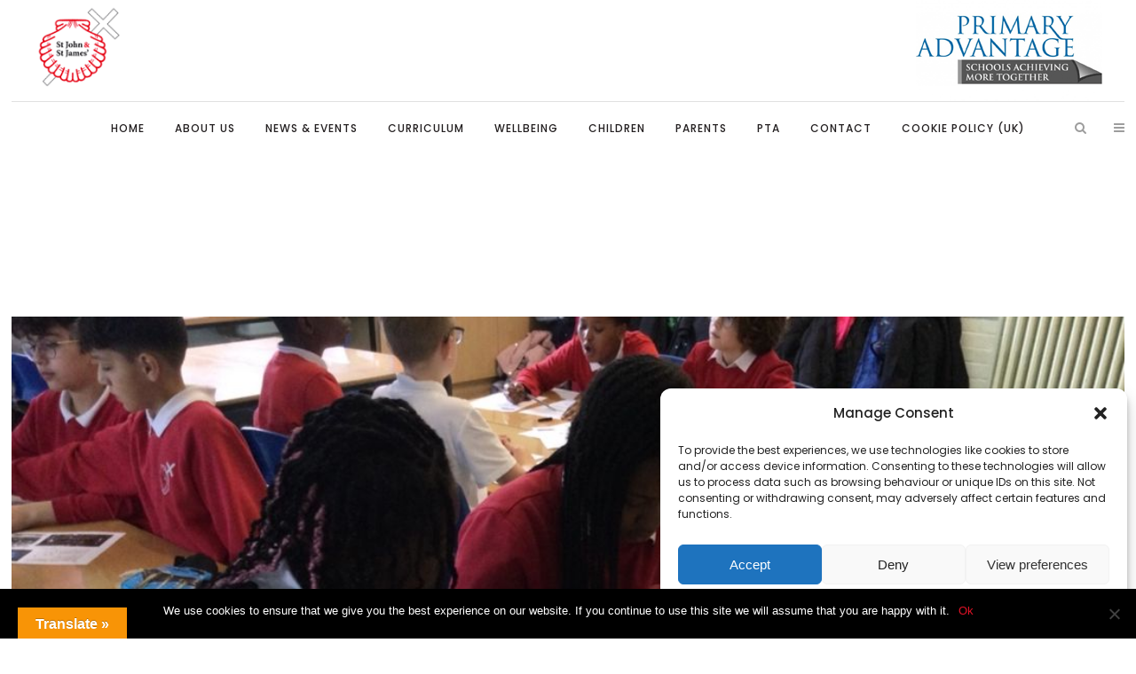

--- FILE ---
content_type: text/html; charset=UTF-8
request_url: https://www.johnjames.hackney.sch.uk/2023/03/
body_size: 25601
content:
<!DOCTYPE html>
<html lang="en-GB">
<head>
	<meta charset="UTF-8" />
	
	<title>St John &amp; St James Primary School |   2023  March</title>

	
							<meta name="description" content="One form entry primary school in the heart of the Homerton/Hackney Central area. Offering wraparound care from 8.00am to 5.50pm each day. ">
			
							<meta name="keywords" content="ofsted, Outstanding, Hackney Central, Homerton, primary school, Hackney, Hackney schools near me, Homerton schools near me">
						<meta name="viewport" content="width=device-width,initial-scale=1,user-scalable=no">
		
	<link rel="profile" href="http://gmpg.org/xfn/11" />
	<link rel="pingback" href="" />
	<link rel="shortcut icon" type="image/x-icon" href="http://sjj.pa.creativeschools.co.uk/wp-content/uploads/sites/7/2019/03/favicon.png">
	<link rel="apple-touch-icon" href="http://sjj.pa.creativeschools.co.uk/wp-content/uploads/sites/7/2019/03/favicon.png"/>
	<link href='//fonts.googleapis.com/css?family=Raleway:100,200,300,400,500,600,700,800,900,300italic,400italic,700italic|Playfair+Display:100,200,300,400,500,600,700,800,900,300italic,400italic,700italic|Poppins:100,200,300,400,500,600,700,800,900,300italic,400italic,700italic&subset=latin,latin-ext' rel='stylesheet' type='text/css'>
<script type="application/javascript">var QodeAjaxUrl = "https://www.johnjames.hackney.sch.uk/wp-admin/admin-ajax.php"</script><meta name='robots' content='max-image-preview:large' />
	<style>img:is([sizes="auto" i], [sizes^="auto," i]) { contain-intrinsic-size: 3000px 1500px }</style>
	<link rel='dns-prefetch' href='//translate.google.com' />
<link rel='dns-prefetch' href='//sjj.pa.creativeschools.co.uk' />
<link rel="alternate" type="application/rss+xml" title="St John &amp; St James Primary School &raquo; Feed" href="https://www.johnjames.hackney.sch.uk/feed/" />
<script type="text/javascript">
/* <![CDATA[ */
window._wpemojiSettings = {"baseUrl":"https:\/\/s.w.org\/images\/core\/emoji\/16.0.1\/72x72\/","ext":".png","svgUrl":"https:\/\/s.w.org\/images\/core\/emoji\/16.0.1\/svg\/","svgExt":".svg","source":{"concatemoji":"https:\/\/www.johnjames.hackney.sch.uk\/wp-includes\/js\/wp-emoji-release.min.js?ver=6.8.3"}};
/*! This file is auto-generated */
!function(s,n){var o,i,e;function c(e){try{var t={supportTests:e,timestamp:(new Date).valueOf()};sessionStorage.setItem(o,JSON.stringify(t))}catch(e){}}function p(e,t,n){e.clearRect(0,0,e.canvas.width,e.canvas.height),e.fillText(t,0,0);var t=new Uint32Array(e.getImageData(0,0,e.canvas.width,e.canvas.height).data),a=(e.clearRect(0,0,e.canvas.width,e.canvas.height),e.fillText(n,0,0),new Uint32Array(e.getImageData(0,0,e.canvas.width,e.canvas.height).data));return t.every(function(e,t){return e===a[t]})}function u(e,t){e.clearRect(0,0,e.canvas.width,e.canvas.height),e.fillText(t,0,0);for(var n=e.getImageData(16,16,1,1),a=0;a<n.data.length;a++)if(0!==n.data[a])return!1;return!0}function f(e,t,n,a){switch(t){case"flag":return n(e,"\ud83c\udff3\ufe0f\u200d\u26a7\ufe0f","\ud83c\udff3\ufe0f\u200b\u26a7\ufe0f")?!1:!n(e,"\ud83c\udde8\ud83c\uddf6","\ud83c\udde8\u200b\ud83c\uddf6")&&!n(e,"\ud83c\udff4\udb40\udc67\udb40\udc62\udb40\udc65\udb40\udc6e\udb40\udc67\udb40\udc7f","\ud83c\udff4\u200b\udb40\udc67\u200b\udb40\udc62\u200b\udb40\udc65\u200b\udb40\udc6e\u200b\udb40\udc67\u200b\udb40\udc7f");case"emoji":return!a(e,"\ud83e\udedf")}return!1}function g(e,t,n,a){var r="undefined"!=typeof WorkerGlobalScope&&self instanceof WorkerGlobalScope?new OffscreenCanvas(300,150):s.createElement("canvas"),o=r.getContext("2d",{willReadFrequently:!0}),i=(o.textBaseline="top",o.font="600 32px Arial",{});return e.forEach(function(e){i[e]=t(o,e,n,a)}),i}function t(e){var t=s.createElement("script");t.src=e,t.defer=!0,s.head.appendChild(t)}"undefined"!=typeof Promise&&(o="wpEmojiSettingsSupports",i=["flag","emoji"],n.supports={everything:!0,everythingExceptFlag:!0},e=new Promise(function(e){s.addEventListener("DOMContentLoaded",e,{once:!0})}),new Promise(function(t){var n=function(){try{var e=JSON.parse(sessionStorage.getItem(o));if("object"==typeof e&&"number"==typeof e.timestamp&&(new Date).valueOf()<e.timestamp+604800&&"object"==typeof e.supportTests)return e.supportTests}catch(e){}return null}();if(!n){if("undefined"!=typeof Worker&&"undefined"!=typeof OffscreenCanvas&&"undefined"!=typeof URL&&URL.createObjectURL&&"undefined"!=typeof Blob)try{var e="postMessage("+g.toString()+"("+[JSON.stringify(i),f.toString(),p.toString(),u.toString()].join(",")+"));",a=new Blob([e],{type:"text/javascript"}),r=new Worker(URL.createObjectURL(a),{name:"wpTestEmojiSupports"});return void(r.onmessage=function(e){c(n=e.data),r.terminate(),t(n)})}catch(e){}c(n=g(i,f,p,u))}t(n)}).then(function(e){for(var t in e)n.supports[t]=e[t],n.supports.everything=n.supports.everything&&n.supports[t],"flag"!==t&&(n.supports.everythingExceptFlag=n.supports.everythingExceptFlag&&n.supports[t]);n.supports.everythingExceptFlag=n.supports.everythingExceptFlag&&!n.supports.flag,n.DOMReady=!1,n.readyCallback=function(){n.DOMReady=!0}}).then(function(){return e}).then(function(){var e;n.supports.everything||(n.readyCallback(),(e=n.source||{}).concatemoji?t(e.concatemoji):e.wpemoji&&e.twemoji&&(t(e.twemoji),t(e.wpemoji)))}))}((window,document),window._wpemojiSettings);
/* ]]> */
</script>
<link rel='stylesheet' id='ai1ec_style-css' href='//sjj.pa.creativeschools.co.uk/wp-content/plugins/all-in-one-event-calendar/cache/d1e13eda_ai1ec_parsed_css.css?ver=2.5.41' type='text/css' media='all' />
<link rel='stylesheet' id='sbi_styles-css' href='https://www.johnjames.hackney.sch.uk/wp-content/plugins/instagram-feed-pro/css/sbi-styles.min.css?ver=6.6.1' type='text/css' media='all' />
<style id='wp-emoji-styles-inline-css' type='text/css'>

	img.wp-smiley, img.emoji {
		display: inline !important;
		border: none !important;
		box-shadow: none !important;
		height: 1em !important;
		width: 1em !important;
		margin: 0 0.07em !important;
		vertical-align: -0.1em !important;
		background: none !important;
		padding: 0 !important;
	}
</style>
<link rel='stylesheet' id='wp-block-library-css' href='https://www.johnjames.hackney.sch.uk/wp-includes/css/dist/block-library/style.min.css?ver=6.8.3' type='text/css' media='all' />
<style id='classic-theme-styles-inline-css' type='text/css'>
/*! This file is auto-generated */
.wp-block-button__link{color:#fff;background-color:#32373c;border-radius:9999px;box-shadow:none;text-decoration:none;padding:calc(.667em + 2px) calc(1.333em + 2px);font-size:1.125em}.wp-block-file__button{background:#32373c;color:#fff;text-decoration:none}
</style>
<style id='global-styles-inline-css' type='text/css'>
:root{--wp--preset--aspect-ratio--square: 1;--wp--preset--aspect-ratio--4-3: 4/3;--wp--preset--aspect-ratio--3-4: 3/4;--wp--preset--aspect-ratio--3-2: 3/2;--wp--preset--aspect-ratio--2-3: 2/3;--wp--preset--aspect-ratio--16-9: 16/9;--wp--preset--aspect-ratio--9-16: 9/16;--wp--preset--color--black: #000000;--wp--preset--color--cyan-bluish-gray: #abb8c3;--wp--preset--color--white: #ffffff;--wp--preset--color--pale-pink: #f78da7;--wp--preset--color--vivid-red: #cf2e2e;--wp--preset--color--luminous-vivid-orange: #ff6900;--wp--preset--color--luminous-vivid-amber: #fcb900;--wp--preset--color--light-green-cyan: #7bdcb5;--wp--preset--color--vivid-green-cyan: #00d084;--wp--preset--color--pale-cyan-blue: #8ed1fc;--wp--preset--color--vivid-cyan-blue: #0693e3;--wp--preset--color--vivid-purple: #9b51e0;--wp--preset--gradient--vivid-cyan-blue-to-vivid-purple: linear-gradient(135deg,rgba(6,147,227,1) 0%,rgb(155,81,224) 100%);--wp--preset--gradient--light-green-cyan-to-vivid-green-cyan: linear-gradient(135deg,rgb(122,220,180) 0%,rgb(0,208,130) 100%);--wp--preset--gradient--luminous-vivid-amber-to-luminous-vivid-orange: linear-gradient(135deg,rgba(252,185,0,1) 0%,rgba(255,105,0,1) 100%);--wp--preset--gradient--luminous-vivid-orange-to-vivid-red: linear-gradient(135deg,rgba(255,105,0,1) 0%,rgb(207,46,46) 100%);--wp--preset--gradient--very-light-gray-to-cyan-bluish-gray: linear-gradient(135deg,rgb(238,238,238) 0%,rgb(169,184,195) 100%);--wp--preset--gradient--cool-to-warm-spectrum: linear-gradient(135deg,rgb(74,234,220) 0%,rgb(151,120,209) 20%,rgb(207,42,186) 40%,rgb(238,44,130) 60%,rgb(251,105,98) 80%,rgb(254,248,76) 100%);--wp--preset--gradient--blush-light-purple: linear-gradient(135deg,rgb(255,206,236) 0%,rgb(152,150,240) 100%);--wp--preset--gradient--blush-bordeaux: linear-gradient(135deg,rgb(254,205,165) 0%,rgb(254,45,45) 50%,rgb(107,0,62) 100%);--wp--preset--gradient--luminous-dusk: linear-gradient(135deg,rgb(255,203,112) 0%,rgb(199,81,192) 50%,rgb(65,88,208) 100%);--wp--preset--gradient--pale-ocean: linear-gradient(135deg,rgb(255,245,203) 0%,rgb(182,227,212) 50%,rgb(51,167,181) 100%);--wp--preset--gradient--electric-grass: linear-gradient(135deg,rgb(202,248,128) 0%,rgb(113,206,126) 100%);--wp--preset--gradient--midnight: linear-gradient(135deg,rgb(2,3,129) 0%,rgb(40,116,252) 100%);--wp--preset--font-size--small: 13px;--wp--preset--font-size--medium: 20px;--wp--preset--font-size--large: 36px;--wp--preset--font-size--x-large: 42px;--wp--preset--spacing--20: 0.44rem;--wp--preset--spacing--30: 0.67rem;--wp--preset--spacing--40: 1rem;--wp--preset--spacing--50: 1.5rem;--wp--preset--spacing--60: 2.25rem;--wp--preset--spacing--70: 3.38rem;--wp--preset--spacing--80: 5.06rem;--wp--preset--shadow--natural: 6px 6px 9px rgba(0, 0, 0, 0.2);--wp--preset--shadow--deep: 12px 12px 50px rgba(0, 0, 0, 0.4);--wp--preset--shadow--sharp: 6px 6px 0px rgba(0, 0, 0, 0.2);--wp--preset--shadow--outlined: 6px 6px 0px -3px rgba(255, 255, 255, 1), 6px 6px rgba(0, 0, 0, 1);--wp--preset--shadow--crisp: 6px 6px 0px rgba(0, 0, 0, 1);}:where(.is-layout-flex){gap: 0.5em;}:where(.is-layout-grid){gap: 0.5em;}body .is-layout-flex{display: flex;}.is-layout-flex{flex-wrap: wrap;align-items: center;}.is-layout-flex > :is(*, div){margin: 0;}body .is-layout-grid{display: grid;}.is-layout-grid > :is(*, div){margin: 0;}:where(.wp-block-columns.is-layout-flex){gap: 2em;}:where(.wp-block-columns.is-layout-grid){gap: 2em;}:where(.wp-block-post-template.is-layout-flex){gap: 1.25em;}:where(.wp-block-post-template.is-layout-grid){gap: 1.25em;}.has-black-color{color: var(--wp--preset--color--black) !important;}.has-cyan-bluish-gray-color{color: var(--wp--preset--color--cyan-bluish-gray) !important;}.has-white-color{color: var(--wp--preset--color--white) !important;}.has-pale-pink-color{color: var(--wp--preset--color--pale-pink) !important;}.has-vivid-red-color{color: var(--wp--preset--color--vivid-red) !important;}.has-luminous-vivid-orange-color{color: var(--wp--preset--color--luminous-vivid-orange) !important;}.has-luminous-vivid-amber-color{color: var(--wp--preset--color--luminous-vivid-amber) !important;}.has-light-green-cyan-color{color: var(--wp--preset--color--light-green-cyan) !important;}.has-vivid-green-cyan-color{color: var(--wp--preset--color--vivid-green-cyan) !important;}.has-pale-cyan-blue-color{color: var(--wp--preset--color--pale-cyan-blue) !important;}.has-vivid-cyan-blue-color{color: var(--wp--preset--color--vivid-cyan-blue) !important;}.has-vivid-purple-color{color: var(--wp--preset--color--vivid-purple) !important;}.has-black-background-color{background-color: var(--wp--preset--color--black) !important;}.has-cyan-bluish-gray-background-color{background-color: var(--wp--preset--color--cyan-bluish-gray) !important;}.has-white-background-color{background-color: var(--wp--preset--color--white) !important;}.has-pale-pink-background-color{background-color: var(--wp--preset--color--pale-pink) !important;}.has-vivid-red-background-color{background-color: var(--wp--preset--color--vivid-red) !important;}.has-luminous-vivid-orange-background-color{background-color: var(--wp--preset--color--luminous-vivid-orange) !important;}.has-luminous-vivid-amber-background-color{background-color: var(--wp--preset--color--luminous-vivid-amber) !important;}.has-light-green-cyan-background-color{background-color: var(--wp--preset--color--light-green-cyan) !important;}.has-vivid-green-cyan-background-color{background-color: var(--wp--preset--color--vivid-green-cyan) !important;}.has-pale-cyan-blue-background-color{background-color: var(--wp--preset--color--pale-cyan-blue) !important;}.has-vivid-cyan-blue-background-color{background-color: var(--wp--preset--color--vivid-cyan-blue) !important;}.has-vivid-purple-background-color{background-color: var(--wp--preset--color--vivid-purple) !important;}.has-black-border-color{border-color: var(--wp--preset--color--black) !important;}.has-cyan-bluish-gray-border-color{border-color: var(--wp--preset--color--cyan-bluish-gray) !important;}.has-white-border-color{border-color: var(--wp--preset--color--white) !important;}.has-pale-pink-border-color{border-color: var(--wp--preset--color--pale-pink) !important;}.has-vivid-red-border-color{border-color: var(--wp--preset--color--vivid-red) !important;}.has-luminous-vivid-orange-border-color{border-color: var(--wp--preset--color--luminous-vivid-orange) !important;}.has-luminous-vivid-amber-border-color{border-color: var(--wp--preset--color--luminous-vivid-amber) !important;}.has-light-green-cyan-border-color{border-color: var(--wp--preset--color--light-green-cyan) !important;}.has-vivid-green-cyan-border-color{border-color: var(--wp--preset--color--vivid-green-cyan) !important;}.has-pale-cyan-blue-border-color{border-color: var(--wp--preset--color--pale-cyan-blue) !important;}.has-vivid-cyan-blue-border-color{border-color: var(--wp--preset--color--vivid-cyan-blue) !important;}.has-vivid-purple-border-color{border-color: var(--wp--preset--color--vivid-purple) !important;}.has-vivid-cyan-blue-to-vivid-purple-gradient-background{background: var(--wp--preset--gradient--vivid-cyan-blue-to-vivid-purple) !important;}.has-light-green-cyan-to-vivid-green-cyan-gradient-background{background: var(--wp--preset--gradient--light-green-cyan-to-vivid-green-cyan) !important;}.has-luminous-vivid-amber-to-luminous-vivid-orange-gradient-background{background: var(--wp--preset--gradient--luminous-vivid-amber-to-luminous-vivid-orange) !important;}.has-luminous-vivid-orange-to-vivid-red-gradient-background{background: var(--wp--preset--gradient--luminous-vivid-orange-to-vivid-red) !important;}.has-very-light-gray-to-cyan-bluish-gray-gradient-background{background: var(--wp--preset--gradient--very-light-gray-to-cyan-bluish-gray) !important;}.has-cool-to-warm-spectrum-gradient-background{background: var(--wp--preset--gradient--cool-to-warm-spectrum) !important;}.has-blush-light-purple-gradient-background{background: var(--wp--preset--gradient--blush-light-purple) !important;}.has-blush-bordeaux-gradient-background{background: var(--wp--preset--gradient--blush-bordeaux) !important;}.has-luminous-dusk-gradient-background{background: var(--wp--preset--gradient--luminous-dusk) !important;}.has-pale-ocean-gradient-background{background: var(--wp--preset--gradient--pale-ocean) !important;}.has-electric-grass-gradient-background{background: var(--wp--preset--gradient--electric-grass) !important;}.has-midnight-gradient-background{background: var(--wp--preset--gradient--midnight) !important;}.has-small-font-size{font-size: var(--wp--preset--font-size--small) !important;}.has-medium-font-size{font-size: var(--wp--preset--font-size--medium) !important;}.has-large-font-size{font-size: var(--wp--preset--font-size--large) !important;}.has-x-large-font-size{font-size: var(--wp--preset--font-size--x-large) !important;}
:where(.wp-block-post-template.is-layout-flex){gap: 1.25em;}:where(.wp-block-post-template.is-layout-grid){gap: 1.25em;}
:where(.wp-block-columns.is-layout-flex){gap: 2em;}:where(.wp-block-columns.is-layout-grid){gap: 2em;}
:root :where(.wp-block-pullquote){font-size: 1.5em;line-height: 1.6;}
</style>
<link rel='stylesheet' id='contact-form-7-css' href='https://www.johnjames.hackney.sch.uk/wp-content/plugins/contact-form-7/includes/css/styles.css?ver=6.0.6' type='text/css' media='all' />
<link rel='stylesheet' id='cookie-notice-front-css' href='https://www.johnjames.hackney.sch.uk/wp-content/plugins/cookie-notice/css/front.min.css?ver=2.5.6' type='text/css' media='all' />
<link rel='stylesheet' id='powertip-css' href='https://www.johnjames.hackney.sch.uk/wp-content/plugins/devvn-image-hotspot/frontend/css/jquery.powertip.min.css?ver=1.2.0' type='text/css' media='all' />
<link rel='stylesheet' id='maps-points-css' href='https://www.johnjames.hackney.sch.uk/wp-content/plugins/devvn-image-hotspot/frontend/css/maps_points.css?ver=1.2.8' type='text/css' media='all' />
<link rel='stylesheet' id='ditty-displays-css' href='https://www.johnjames.hackney.sch.uk/wp-content/plugins/ditty-news-ticker/build/dittyDisplays.css?ver=3.1.54' type='text/css' media='all' />
<link rel='stylesheet' id='ditty-fontawesome-css' href='https://www.johnjames.hackney.sch.uk/wp-content/plugins/ditty-news-ticker/includes/libs/fontawesome-6.4.0/css/all.css?ver=6.4.0' type='text/css' media='' />
<link rel='stylesheet' id='esg-plugin-settings-css' href='https://www.johnjames.hackney.sch.uk/wp-content/plugins/essential-grid/public/assets/css/settings.css?ver=3.0.14' type='text/css' media='all' />
<link rel='stylesheet' id='tp-fontello-css' href='https://www.johnjames.hackney.sch.uk/wp-content/plugins/essential-grid/public/assets/font/fontello/css/fontello.css?ver=3.0.14' type='text/css' media='all' />
<link rel='stylesheet' id='google-language-translator-css' href='https://www.johnjames.hackney.sch.uk/wp-content/plugins/google-language-translator/css/style.css?ver=6.0.20' type='text/css' media='' />
<link rel='stylesheet' id='glt-toolbar-styles-css' href='https://www.johnjames.hackney.sch.uk/wp-content/plugins/google-language-translator/css/toolbar.css?ver=6.0.20' type='text/css' media='' />
<link rel='stylesheet' id='jnewsticker-base-css' href='https://www.johnjames.hackney.sch.uk/wp-content/plugins/jnewsticker-for-wordpress/media/frontend.css?ver=6.8.3' type='text/css' media='all' />
<link rel='stylesheet' id='rd-style-css' href='https://www.johnjames.hackney.sch.uk/wp-content/plugins/related-documents-widget/css/rd-widget.css?ver=6.8.3' type='text/css' media='all' />
<link rel='stylesheet' id='wpmtp-css-css' href='https://www.johnjames.hackney.sch.uk/wp-content/plugins/wp-meet-the-team-shortcode-v2/lib/css/team.css?ver=6.8.3' type='text/css' media='all' />
<link rel='stylesheet' id='bootstrap-tooltip-css' href='https://www.johnjames.hackney.sch.uk/wp-content/plugins/wp-meet-the-team-shortcode-v2/lib/css/bootstrap-tooltip.css?ver=6.8.3' type='text/css' media='all' />
<link rel='stylesheet' id='cmplz-general-css' href='https://www.johnjames.hackney.sch.uk/wp-content/plugins/complianz-gdpr/assets/css/cookieblocker.min.css?ver=1741284699' type='text/css' media='all' />
<link rel='stylesheet' id='child-pages-shortcode-css-css' href='https://www.johnjames.hackney.sch.uk/wp-content/plugins/child-pages-shortcode/css/child-pages-shortcode.min.css?ver=1.1.4' type='text/css' media='all' />
<link rel='stylesheet' id='default_style-css' href='https://www.johnjames.hackney.sch.uk/wp-content/themes/bridge/style.css?ver=6.8.3' type='text/css' media='all' />
<link rel='stylesheet' id='qode_font_awesome-css' href='https://www.johnjames.hackney.sch.uk/wp-content/themes/bridge/css/font-awesome/css/font-awesome.min.css?ver=6.8.3' type='text/css' media='all' />
<link rel='stylesheet' id='qode_font_elegant-css' href='https://www.johnjames.hackney.sch.uk/wp-content/themes/bridge/css/elegant-icons/style.min.css?ver=6.8.3' type='text/css' media='all' />
<link rel='stylesheet' id='qode_linea_icons-css' href='https://www.johnjames.hackney.sch.uk/wp-content/themes/bridge/css/linea-icons/style.css?ver=6.8.3' type='text/css' media='all' />
<link rel='stylesheet' id='qode_dripicons-css' href='https://www.johnjames.hackney.sch.uk/wp-content/themes/bridge/css/dripicons/dripicons.css?ver=6.8.3' type='text/css' media='all' />
<link rel='stylesheet' id='stylesheet-css' href='https://www.johnjames.hackney.sch.uk/wp-content/themes/bridge/css/stylesheet.min.css?ver=6.8.3' type='text/css' media='all' />
<style id='stylesheet-inline-css' type='text/css'>
   .archive.disabled_footer_top .footer_top_holder, .archive.disabled_footer_bottom .footer_bottom_holder { display: none;}


</style>
<link rel='stylesheet' id='qode_print-css' href='https://www.johnjames.hackney.sch.uk/wp-content/themes/bridge/css/print.css?ver=6.8.3' type='text/css' media='all' />
<link rel='stylesheet' id='mac_stylesheet-css' href='https://www.johnjames.hackney.sch.uk/wp-content/themes/bridge/css/mac_stylesheet.css?ver=6.8.3' type='text/css' media='all' />
<link rel='stylesheet' id='webkit-css' href='https://www.johnjames.hackney.sch.uk/wp-content/themes/bridge/css/webkit_stylesheet.css?ver=6.8.3' type='text/css' media='all' />
<link rel='stylesheet' id='style_dynamic-css' href='https://www.johnjames.hackney.sch.uk/wp-content/themes/bridge/css/style_dynamic_ms_id_7.css?ver=1726585292' type='text/css' media='all' />
<link rel='stylesheet' id='responsive-css' href='https://www.johnjames.hackney.sch.uk/wp-content/themes/bridge/css/responsive.min.css?ver=6.8.3' type='text/css' media='all' />
<link rel='stylesheet' id='style_dynamic_responsive-css' href='https://www.johnjames.hackney.sch.uk/wp-content/themes/bridge/css/style_dynamic_responsive_ms_id_7.css?ver=1726585292' type='text/css' media='all' />
<link rel='stylesheet' id='js_composer_front-css' href='https://www.johnjames.hackney.sch.uk/wp-content/plugins/js_composer/assets/css/js_composer.min.css?ver=5.6' type='text/css' media='all' />
<link rel='stylesheet' id='custom_css-css' href='https://www.johnjames.hackney.sch.uk/wp-content/themes/bridge/css/custom_css_ms_id_7.css?ver=1726585292' type='text/css' media='all' />
<link rel='stylesheet' id='childstyle-css' href='https://www.johnjames.hackney.sch.uk/wp-content/themes/bridge-child-sjj/style.css?ver=6.8.3' type='text/css' media='all' />
<link rel='stylesheet' id='bsf-Defaults-css' href='https://www.johnjames.hackney.sch.uk/wp-content/uploads/sites/7/smile_fonts/Defaults/Defaults.css?ver=6.8.3' type='text/css' media='all' />
<link rel='stylesheet' id='bsf-PA-icons-css' href='https://www.johnjames.hackney.sch.uk/wp-content/uploads/sites/7/smile_fonts/PA-icons/PA-icons.css?ver=6.8.3' type='text/css' media='all' />
<script type="text/javascript" async src="https://www.johnjames.hackney.sch.uk/wp-content/plugins/burst-statistics/helpers/timeme/timeme.min.js?ver=1.8.0.1" id="burst-timeme-js"></script>
<script type="text/javascript" id="burst-js-extra">
/* <![CDATA[ */
var burst = {"tracking":{"isInitialHit":true,"lastUpdateTimestamp":0,"beacon_url":"https:\/\/www.johnjames.hackney.sch.uk\/wp-content\/plugins\/burst-statistics\/endpoint.php"},"options":{"cookieless":0,"pageUrl":"https:\/\/www.johnjames.hackney.sch.uk\/whats-happening-in-year-6-week-6-7\/","beacon_enabled":1,"do_not_track":0,"enable_turbo_mode":0,"track_url_change":0,"cookie_retention_days":30},"goals":{"completed":[],"scriptUrl":"https:\/\/www.johnjames.hackney.sch.uk\/wp-content\/plugins\/burst-statistics\/\/assets\/js\/build\/burst-goals.js?v=1.8.0.1","active":[]},"cache":{"uid":null,"fingerprint":null,"isUserAgent":null,"isDoNotTrack":null,"useCookies":null}};
/* ]]> */
</script>
<script data-service="burst" data-category="statistics" type="text/plain" async data-cmplz-src="https://www.johnjames.hackney.sch.uk/wp-content/plugins/burst-statistics/assets/js/build/burst.min.js?ver=1.8.0.1" id="burst-js"></script>
<script type="text/javascript" id="cookie-notice-front-js-before">
/* <![CDATA[ */
var cnArgs = {"ajaxUrl":"https:\/\/www.johnjames.hackney.sch.uk\/wp-admin\/admin-ajax.php","nonce":"280c55d0e1","hideEffect":"fade","position":"bottom","onScroll":false,"onScrollOffset":100,"onClick":false,"cookieName":"cookie_notice_accepted","cookieTime":2592000,"cookieTimeRejected":2592000,"globalCookie":false,"redirection":false,"cache":false,"revokeCookies":false,"revokeCookiesOpt":"automatic"};
/* ]]> */
</script>
<script type="text/javascript" src="https://www.johnjames.hackney.sch.uk/wp-content/plugins/cookie-notice/js/front.min.js?ver=2.5.6" id="cookie-notice-front-js"></script>
<script type="text/javascript" src="https://www.johnjames.hackney.sch.uk/wp-includes/js/jquery/jquery.min.js?ver=3.7.1" id="jquery-core-js"></script>
<script type="text/javascript" src="https://www.johnjames.hackney.sch.uk/wp-includes/js/jquery/jquery-migrate.min.js?ver=3.4.1" id="jquery-migrate-js"></script>
<script type="text/javascript" src="https://www.johnjames.hackney.sch.uk/wp-content/plugins/jnewsticker-for-wordpress/media/jnewsticker/newsticker.jquery.min.js?ver=6.8.3" id="jnewsticker-js"></script>
<script type="text/javascript" src="https://www.johnjames.hackney.sch.uk/wp-content/plugins/essential-grid/public/assets/js/rbtools.min.js?ver=6.5.14" async id="tp-tools-js"></script>
<script type="text/javascript" src="https://www.johnjames.hackney.sch.uk/wp-content/plugins/revslider/public/assets/js/rs6.min.js?ver=6.5.14" async id="revmin-js"></script>
<script type="text/javascript" src="https://www.johnjames.hackney.sch.uk/wp-content/plugins/wp-meet-the-team-shortcode-v2/lib/js/jquery.browser.js?ver=6.8.3" id="browser-js"></script>
<script type="text/javascript" src="https://www.johnjames.hackney.sch.uk/wp-content/plugins/wp-meet-the-team-shortcode-v2/lib/js/jquery.easing.js?ver=6.8.3" id="jquery-easing-js"></script>
<script type="text/javascript" src="https://www.johnjames.hackney.sch.uk/wp-content/plugins/wp-meet-the-team-shortcode-v2/lib/js/bootstrap-tooltip.js?ver=6.8.3" id="bootstrap-tooltip-js"></script>
<script type="text/javascript" src="https://www.johnjames.hackney.sch.uk/wp-content/plugins/wp-meet-the-team-shortcode-v2/lib/js/custom.js?ver=6.8.3" id="wpmtp-js"></script>
<script type="text/javascript" src="https://www.johnjames.hackney.sch.uk/wp-content/plugins/child-pages-shortcode/js/child-pages-shortcode.min.js?ver=1.1.4" id="child-pages-shortcode-js"></script>
<link rel="https://api.w.org/" href="https://www.johnjames.hackney.sch.uk/wp-json/" /><link rel="EditURI" type="application/rsd+xml" title="RSD" href="https://www.johnjames.hackney.sch.uk/xmlrpc.php?rsd" />
<meta name="generator" content="WordPress 6.8.3" />
<style>p.hello{font-size:12px;color:darkgray;}#google_language_translator,#flags{text-align:left;}#google_language_translator{clear:both;}#flags{width:165px;}#flags a{display:inline-block;margin-right:2px;}#google_language_translator{width:auto!important;}div.skiptranslate.goog-te-gadget{display:inline!important;}.goog-tooltip{display: none!important;}.goog-tooltip:hover{display: none!important;}.goog-text-highlight{background-color:transparent!important;border:none!important;box-shadow:none!important;}#google_language_translator select.goog-te-combo{color:#32373c;}#google_language_translator{color:transparent;}body{top:0px!important;}#goog-gt-{display:none!important;}font font{background-color:transparent!important;box-shadow:none!important;position:initial!important;}#glt-translate-trigger{left:20px;right:auto;}#glt-translate-trigger > span{color:#ffffff;}#glt-translate-trigger{background:#f89406;}.goog-te-gadget .goog-te-combo{width:100%;}</style><!--[if IE]><script src="https://www.johnjames.hackney.sch.uk/wp-content/plugins/wp-meet-the-team-shortcode-v2/lib/js/iefix.js"></script><![endif]-->			<style>.cmplz-hidden {
					display: none !important;
				}</style><meta name="generator" content="Powered by WPBakery Page Builder - drag and drop page builder for WordPress."/>
<!--[if lte IE 9]><link rel="stylesheet" type="text/css" href="https://www.johnjames.hackney.sch.uk/wp-content/plugins/js_composer/assets/css/vc_lte_ie9.min.css" media="screen"><![endif]--><meta name="generator" content="Powered by Slider Revolution 6.5.14 - responsive, Mobile-Friendly Slider Plugin for WordPress with comfortable drag and drop interface." />
<script>function setREVStartSize(e){
			//window.requestAnimationFrame(function() {
				window.RSIW = window.RSIW===undefined ? window.innerWidth : window.RSIW;
				window.RSIH = window.RSIH===undefined ? window.innerHeight : window.RSIH;
				try {
					var pw = document.getElementById(e.c).parentNode.offsetWidth,
						newh;
					pw = pw===0 || isNaN(pw) ? window.RSIW : pw;
					e.tabw = e.tabw===undefined ? 0 : parseInt(e.tabw);
					e.thumbw = e.thumbw===undefined ? 0 : parseInt(e.thumbw);
					e.tabh = e.tabh===undefined ? 0 : parseInt(e.tabh);
					e.thumbh = e.thumbh===undefined ? 0 : parseInt(e.thumbh);
					e.tabhide = e.tabhide===undefined ? 0 : parseInt(e.tabhide);
					e.thumbhide = e.thumbhide===undefined ? 0 : parseInt(e.thumbhide);
					e.mh = e.mh===undefined || e.mh=="" || e.mh==="auto" ? 0 : parseInt(e.mh,0);
					if(e.layout==="fullscreen" || e.l==="fullscreen")
						newh = Math.max(e.mh,window.RSIH);
					else{
						e.gw = Array.isArray(e.gw) ? e.gw : [e.gw];
						for (var i in e.rl) if (e.gw[i]===undefined || e.gw[i]===0) e.gw[i] = e.gw[i-1];
						e.gh = e.el===undefined || e.el==="" || (Array.isArray(e.el) && e.el.length==0)? e.gh : e.el;
						e.gh = Array.isArray(e.gh) ? e.gh : [e.gh];
						for (var i in e.rl) if (e.gh[i]===undefined || e.gh[i]===0) e.gh[i] = e.gh[i-1];
											
						var nl = new Array(e.rl.length),
							ix = 0,
							sl;
						e.tabw = e.tabhide>=pw ? 0 : e.tabw;
						e.thumbw = e.thumbhide>=pw ? 0 : e.thumbw;
						e.tabh = e.tabhide>=pw ? 0 : e.tabh;
						e.thumbh = e.thumbhide>=pw ? 0 : e.thumbh;
						for (var i in e.rl) nl[i] = e.rl[i]<window.RSIW ? 0 : e.rl[i];
						sl = nl[0];
						for (var i in nl) if (sl>nl[i] && nl[i]>0) { sl = nl[i]; ix=i;}
						var m = pw>(e.gw[ix]+e.tabw+e.thumbw) ? 1 : (pw-(e.tabw+e.thumbw)) / (e.gw[ix]);
						newh =  (e.gh[ix] * m) + (e.tabh + e.thumbh);
					}
					var el = document.getElementById(e.c);
					if (el!==null && el) el.style.height = newh+"px";
					el = document.getElementById(e.c+"_wrapper");
					if (el!==null && el) {
						el.style.height = newh+"px";
						el.style.display = "block";
					}
				} catch(e){
					console.log("Failure at Presize of Slider:" + e)
				}
			//});
		  };</script>
<noscript><style type="text/css"> .wpb_animate_when_almost_visible { opacity: 1; }</style></noscript>    <!-- CSS files -->
	<link rel="stylesheet" type="text/css" href="/wp-content/themes/bridge-child-sjj/touchcarousel/touchcarousel.css" />
	<!-- Skin Stylesheet -->
	<link rel="stylesheet" type="text/css" href="/wp-content/themes/bridge-child-sjj/touchcarousel/black-and-white-skin/black-and-white-skin.css" />
	<!-- JS files -->
	<script type="text/javascript" src="/wp-content/themes/bridge-child-sjj/touchcarousel/jquery.touchcarousel-1.3.min.js"></script>
</head>

<body data-cmplz=1 class="archive date wp-theme-bridge wp-child-theme-bridge-child-sjj cookies-not-set  paspartu_enabled paspartu_on_bottom_fixed qode_grid_1400 side_area_uncovered_from_content qode-child-theme-ver-1.0.0 qode-theme-ver-16.7 qode-theme-bridge wpb-js-composer js-comp-ver-5.6 vc_responsive" itemscope itemtype="http://schema.org/WebPage">

						<section class="side_menu right ">
                        <a href="#" target="_self" class="close_side_menu"></a>
					</section>
			<div class="wrapper">
	<div class="wrapper_inner">
	<!-- Google Analytics start -->
		<!-- Google Analytics end -->

	


<header class=" scroll_header_top_area  stick menu_bottom scrolled_not_transparent with_hover_bg_color paspartu_header_inside page_header">
	    <div class="header_inner clearfix">

		
					<form role="search" id="searchform" action="https://www.johnjames.hackney.sch.uk/" class="qode_search_form" method="get">
				
                <i class="qode_icon_font_awesome fa fa-search qode_icon_in_search" ></i>				<input type="text" placeholder="Search" name="s" class="qode_search_field" autocomplete="off" />
				<input type="submit" value="Search" />

				<div class="qode_search_close">
					<a href="#">
                        <i class="qode_icon_font_awesome fa fa-times qode_icon_in_search" ></i>					</a>
				</div>
							</form>
				
		<div class="header_top_bottom_holder">
		<div class="header_bottom clearfix" style='' >
		                    					<div class="header_inner_left">
                        													<div class="mobile_menu_button">
                                <span>
                                    <i class="qode_icon_font_awesome fa fa-bars " ></i>                                </span>
                            </div>
												<div class="logo_wrapper">
                            							<div class="q_logo">
								<a itemprop="url" href="https://www.johnjames.hackney.sch.uk/">
									<img itemprop="image" class="normal" src="http://sjj.pa.creativeschools.co.uk/wp-content/uploads/sites/7/2019/03/sjj-logo-website.png" alt="Logo"/>
									<img itemprop="image" class="light" src="http://sjj.pa.creativeschools.co.uk/wp-content/uploads/sites/7/2019/03/sjj-logo-website.png" alt="Logo"/>
									<img itemprop="image" class="dark" src="http://sjj.pa.creativeschools.co.uk/wp-content/uploads/sites/7/2019/03/sjj-logo-website.png" alt="Logo"/>
									<img itemprop="image" class="sticky" src="http://sjj.pa.creativeschools.co.uk/wp-content/uploads/sites/7/2019/03/sjj-logo-website.png" alt="Logo"/>
									<img itemprop="image" class="mobile" src="http://sjj.pa.creativeschools.co.uk/wp-content/uploads/sites/7/2019/03/sjj-logo-website.png" alt="Logo"/>
																	</a>
							</div>
                            						</div>
                                                					</div>
                    											<div class="header_menu_bottom">
						    <div class="header_menu_bottom_inner">
																	<div class="main_menu_header_inner_right_holder">
																	<nav class="main_menu drop_down">
									<ul id="menu-sjsj-menu" class="clearfix"><li id="nav-menu-item-305" class="menu-item menu-item-type-custom menu-item-object-custom  narrow"><a href="/" class=""><i class="menu_icon blank fa"></i><span>Home</span><span class="plus"></span></a></li>
<li id="nav-menu-item-304" class="menu-item menu-item-type-post_type menu-item-object-page menu-item-has-children  has_sub wide wide_background"><a href="https://www.johnjames.hackney.sch.uk/about-us/" class=""><i class="menu_icon blank fa"></i><span>About Us</span><span class="plus"></span></a>
<div class="second"><div class="inner"><ul>
	<li id="nav-menu-item-299" class="menu-item menu-item-type-post_type menu-item-object-page menu-item-has-children sub"><a href="https://www.johnjames.hackney.sch.uk/about-us/about-sjsj/" class=""><i class="menu_icon blank fa"></i><span>About SJSJ</span><span class="plus"></span><i class="q_menu_arrow fa fa-angle-right"></i></a>
	<ul>
		<li id="nav-menu-item-303" class="menu-item menu-item-type-post_type menu-item-object-page "><a href="https://www.johnjames.hackney.sch.uk/about-us/about-sjsj/headteachers-welcome/" class=""><i class="menu_icon blank fa"></i><span>Headteacher’s Welcome</span><span class="plus"></span></a></li>
		<li id="nav-menu-item-449" class="menu-item menu-item-type-post_type menu-item-object-page "><a href="https://www.johnjames.hackney.sch.uk/about-us/about-sjsj/school-vision/" class=""><i class="menu_icon blank fa"></i><span>School Vision</span><span class="plus"></span></a></li>
		<li id="nav-menu-item-11571" class="menu-item menu-item-type-post_type menu-item-object-page "><a href="https://www.johnjames.hackney.sch.uk/about-us/about-sjsj/safeguarding/" class=""><i class="menu_icon blank fa"></i><span>Safeguarding</span><span class="plus"></span></a></li>
		<li id="nav-menu-item-450" class="menu-item menu-item-type-post_type menu-item-object-page "><a href="https://www.johnjames.hackney.sch.uk/about-us/about-sjsj/our-church/" class=""><i class="menu_icon blank fa"></i><span>Our Church</span><span class="plus"></span></a></li>
		<li id="nav-menu-item-8683" class="menu-item menu-item-type-post_type menu-item-object-page "><a href="https://www.johnjames.hackney.sch.uk/about-us/about-sjsj/anti-racist-statement/" class=""><i class="menu_icon blank fa"></i><span>Anti-Racist Statement</span><span class="plus"></span></a></li>
		<li id="nav-menu-item-448" class="menu-item menu-item-type-post_type menu-item-object-page "><a href="https://www.johnjames.hackney.sch.uk/about-us/about-sjsj/staff-list/" class=""><i class="menu_icon blank fa"></i><span>Staff List</span><span class="plus"></span></a></li>
		<li id="nav-menu-item-451" class="menu-item menu-item-type-post_type menu-item-object-page "><a href="https://www.johnjames.hackney.sch.uk/about-us/about-sjsj/awards-achievements/" class=""><i class="menu_icon blank fa"></i><span>Awards &#038; Achievements</span><span class="plus"></span></a></li>
		<li id="nav-menu-item-702" class="menu-item menu-item-type-post_type menu-item-object-page "><a href="https://www.johnjames.hackney.sch.uk/about-us/about-sjsj/inclusion-and-equalities/" class=""><i class="menu_icon blank fa"></i><span>Inclusion &amp; Equalities</span><span class="plus"></span></a></li>
		<li id="nav-menu-item-701" class="menu-item menu-item-type-post_type menu-item-object-page "><a href="https://www.johnjames.hackney.sch.uk/about-us/about-sjsj/send/" class=""><i class="menu_icon blank fa"></i><span>SEND: Special Educational Needs and Disabilities</span><span class="plus"></span></a></li>
		<li id="nav-menu-item-704" class="menu-item menu-item-type-post_type menu-item-object-page "><a href="https://www.johnjames.hackney.sch.uk/about-us/about-sjsj/rights-respecting-school/" class=""><i class="menu_icon blank fa"></i><span>We are a Rights Respecting School</span><span class="plus"></span></a></li>
		<li id="nav-menu-item-452" class="menu-item menu-item-type-post_type menu-item-object-page "><a href="https://www.johnjames.hackney.sch.uk/about-us/about-sjsj/facilities-for-hire/" class=""><i class="menu_icon blank fa"></i><span>Facilities for Hire</span><span class="plus"></span></a></li>
		<li id="nav-menu-item-2292" class="menu-item menu-item-type-post_type menu-item-object-page "><a href="https://www.johnjames.hackney.sch.uk/about-us/about-sjsj/current-vacancies-2/" class=""><i class="menu_icon blank fa"></i><span>Current Vacancies</span><span class="plus"></span></a></li>
		<li id="nav-menu-item-4746" class="menu-item menu-item-type-post_type menu-item-object-page "><a href="https://www.johnjames.hackney.sch.uk/about-us/about-sjsj/covid-catch-up-funding/" class=""><i class="menu_icon blank fa"></i><span>COVID Catch Up Funding</span><span class="plus"></span></a></li>
		<li id="nav-menu-item-4750" class="menu-item menu-item-type-post_type menu-item-object-page "><a href="https://www.johnjames.hackney.sch.uk/about-us/about-sjsj/school-development-priorities/" class=""><i class="menu_icon blank fa"></i><span>School Development Priorities</span><span class="plus"></span></a></li>
		<li id="nav-menu-item-11408" class="menu-item menu-item-type-post_type menu-item-object-page "><a href="https://www.johnjames.hackney.sch.uk/about-us/about-sjsj/school-self-evaluation/" class=""><i class="menu_icon blank fa"></i><span>School Self Evaluation</span><span class="plus"></span></a></li>
	</ul>
</li>
	<li id="nav-menu-item-298" class="menu-item menu-item-type-post_type menu-item-object-page menu-item-has-children sub"><a href="https://www.johnjames.hackney.sch.uk/about-us/school-policy/" class=""><i class="menu_icon blank fa"></i><span>School Policy</span><span class="plus"></span><i class="q_menu_arrow fa fa-angle-right"></i></a>
	<ul>
		<li id="nav-menu-item-665" class="menu-item menu-item-type-post_type menu-item-object-page "><a href="https://www.johnjames.hackney.sch.uk/about-us/school-policy/school-policies/" class=""><i class="menu_icon blank fa"></i><span>School Policies</span><span class="plus"></span></a></li>
		<li id="nav-menu-item-1245" class="menu-item menu-item-type-post_type menu-item-object-page "><a href="https://www.johnjames.hackney.sch.uk/primary-advantage-policies/" class=""><i class="menu_icon blank fa"></i><span>Primary Advantage Policies</span><span class="plus"></span></a></li>
		<li id="nav-menu-item-666" class="menu-item menu-item-type-post_type menu-item-object-page "><a href="https://www.johnjames.hackney.sch.uk/about-us/school-policy/ofsted-siams-reports/" class=""><i class="menu_icon blank fa"></i><span>OFSTED &amp; SIAMS Reports</span><span class="plus"></span></a></li>
		<li id="nav-menu-item-703" class="menu-item menu-item-type-post_type menu-item-object-page "><a href="https://www.johnjames.hackney.sch.uk/about-us/school-policy/results/" class=""><i class="menu_icon blank fa"></i><span>Results</span><span class="plus"></span></a></li>
		<li id="nav-menu-item-676" class="menu-item menu-item-type-post_type menu-item-object-page "><a href="https://www.johnjames.hackney.sch.uk/about-us/school-policy/pupil-premium/" class=""><i class="menu_icon blank fa"></i><span>Pupil Premium Strategy</span><span class="plus"></span></a></li>
		<li id="nav-menu-item-675" class="menu-item menu-item-type-post_type menu-item-object-page "><a href="https://www.johnjames.hackney.sch.uk/about-us/school-policy/sports-funding/" class=""><i class="menu_icon blank fa"></i><span>PE &amp; Sport Premium</span><span class="plus"></span></a></li>
		<li id="nav-menu-item-4059" class="menu-item menu-item-type-post_type menu-item-object-page "><a href="https://www.johnjames.hackney.sch.uk/about-us/school-policy/financial-benchmarking/" class=""><i class="menu_icon blank fa"></i><span>Financial Benchmarking</span><span class="plus"></span></a></li>
		<li id="nav-menu-item-4395" class="menu-item menu-item-type-post_type menu-item-object-page "><a href="https://www.johnjames.hackney.sch.uk/about-us/school-policy/union-officials-information/" class=""><i class="menu_icon blank fa"></i><span>Union Officials Information</span><span class="plus"></span></a></li>
	</ul>
</li>
	<li id="nav-menu-item-297" class="menu-item menu-item-type-post_type menu-item-object-page menu-item-has-children sub"><a href="https://www.johnjames.hackney.sch.uk/about-us/governance/" class=""><i class="menu_icon blank fa"></i><span>Governance</span><span class="plus"></span><i class="q_menu_arrow fa fa-angle-right"></i></a>
	<ul>
		<li id="nav-menu-item-1246" class="menu-item menu-item-type-post_type menu-item-object-page "><a href="https://www.johnjames.hackney.sch.uk/our-governors/" class=""><i class="menu_icon blank fa"></i><span>Our Governors</span><span class="plus"></span></a></li>
		<li id="nav-menu-item-1253" class="menu-item menu-item-type-post_type menu-item-object-page "><a href="https://www.johnjames.hackney.sch.uk/about-us/governance/local-advisory-board/" class=""><i class="menu_icon blank fa"></i><span>Local Advisory Board</span><span class="plus"></span></a></li>
	</ul>
</li>
	<li id="nav-menu-item-296" class="menu-item menu-item-type-post_type menu-item-object-page menu-item-has-children sub"><a href="https://www.johnjames.hackney.sch.uk/about-us/primary-advantage/" class=""><i class="menu_icon blank fa"></i><span>Primary Advantage</span><span class="plus"></span><i class="q_menu_arrow fa fa-angle-right"></i></a>
	<ul>
		<li id="nav-menu-item-1249" class="menu-item menu-item-type-post_type menu-item-object-page "><a href="https://www.johnjames.hackney.sch.uk/introduction/" class=""><i class="menu_icon blank fa"></i><span>Introduction</span><span class="plus"></span></a></li>
		<li id="nav-menu-item-1247" class="menu-item menu-item-type-post_type menu-item-object-page "><a href="https://www.johnjames.hackney.sch.uk/our-partnerships/" class=""><i class="menu_icon blank fa"></i><span>Our Partnerships</span><span class="plus"></span></a></li>
		<li id="nav-menu-item-1248" class="menu-item menu-item-type-post_type menu-item-object-page "><a href="https://www.johnjames.hackney.sch.uk/our-teaching-schools/" class=""><i class="menu_icon blank fa"></i><span>Learning, Development and Partnerships</span><span class="plus"></span></a></li>
		<li id="nav-menu-item-1250" class="menu-item menu-item-type-custom menu-item-object-custom "><a href="https://primaryadvantage.co.uk/about-us/our-federation/current-vacancies/" class=""><i class="menu_icon blank fa"></i><span>Primary Advantage Vacancies</span><span class="plus"></span></a></li>
	</ul>
</li>
</ul></div></div>
</li>
<li id="nav-menu-item-302" class="menu-item menu-item-type-post_type menu-item-object-page menu-item-has-children  has_sub narrow"><a href="https://www.johnjames.hackney.sch.uk/news-and-events/" class=""><i class="menu_icon blank fa"></i><span>News &#038; Events</span><span class="plus"></span></a>
<div class="second"><div class="inner"><ul>
	<li id="nav-menu-item-295" class="menu-item menu-item-type-post_type menu-item-object-page "><a href="https://www.johnjames.hackney.sch.uk/news-and-events/news-archive/" class=""><i class="menu_icon blank fa"></i><span>News Archive</span><span class="plus"></span></a></li>
	<li id="nav-menu-item-306" class="menu-item menu-item-type-post_type menu-item-object-page "><a href="https://www.johnjames.hackney.sch.uk/news-and-events/calendar/" class=""><i class="menu_icon blank fa"></i><span>Calendar</span><span class="plus"></span></a></li>
	<li id="nav-menu-item-715" class="menu-item menu-item-type-post_type menu-item-object-page "><a href="https://www.johnjames.hackney.sch.uk/news-and-events/newletters/" class=""><i class="menu_icon blank fa"></i><span>Newsletters</span><span class="plus"></span></a></li>
	<li id="nav-menu-item-734" class="menu-item menu-item-type-post_type menu-item-object-page "><a href="https://www.johnjames.hackney.sch.uk/news-and-events/term-dates/" class=""><i class="menu_icon blank fa"></i><span>Term Dates</span><span class="plus"></span></a></li>
</ul></div></div>
</li>
<li id="nav-menu-item-301" class="menu-item menu-item-type-post_type menu-item-object-page menu-item-has-children  has_sub wide wide_background"><a href="https://www.johnjames.hackney.sch.uk/curriculum/" class=""><i class="menu_icon blank fa"></i><span>Curriculum</span><span class="plus"></span></a>
<div class="second"><div class="inner"><ul>
	<li id="nav-menu-item-732" class="menu-item menu-item-type-post_type menu-item-object-page menu-item-has-children sub"><a href="https://www.johnjames.hackney.sch.uk/curriculum/teaching-learning/" class=""><i class="menu_icon blank fa"></i><span>Teaching &#038; Learning</span><span class="plus"></span><i class="q_menu_arrow fa fa-angle-right"></i></a>
	<ul>
		<li id="nav-menu-item-777" class="menu-item menu-item-type-post_type menu-item-object-page "><a href="https://www.johnjames.hackney.sch.uk/curriculum/teaching-learning/our-curriculum/" class=""><i class="menu_icon blank fa"></i><span>Our Curriculum</span><span class="plus"></span></a></li>
		<li id="nav-menu-item-776" class="menu-item menu-item-type-post_type menu-item-object-page "><a href="https://www.johnjames.hackney.sch.uk/curriculum/teaching-learning/homework/" class=""><i class="menu_icon blank fa"></i><span>Homework &#038; Home Learning Links</span><span class="plus"></span></a></li>
		<li id="nav-menu-item-774" class="menu-item menu-item-type-post_type menu-item-object-page "><a href="https://www.johnjames.hackney.sch.uk/curriculum/teaching-learning/assessment/" class=""><i class="menu_icon blank fa"></i><span>Assessment</span><span class="plus"></span></a></li>
		<li id="nav-menu-item-773" class="menu-item menu-item-type-post_type menu-item-object-page "><a href="https://www.johnjames.hackney.sch.uk/curriculum/teaching-learning/early-years/" class=""><i class="menu_icon blank fa"></i><span>Early Years</span><span class="plus"></span></a></li>
	</ul>
</li>
	<li id="nav-menu-item-738" class="menu-item menu-item-type-post_type menu-item-object-page menu-item-has-children sub"><a href="https://www.johnjames.hackney.sch.uk/curriculum/subjects/" class=""><i class="menu_icon blank fa"></i><span>Subjects</span><span class="plus"></span><i class="q_menu_arrow fa fa-angle-right"></i></a>
	<ul>
		<li id="nav-menu-item-787" class="menu-item menu-item-type-post_type menu-item-object-page "><a href="https://www.johnjames.hackney.sch.uk/curriculum/subjects/art/" class=""><i class="menu_icon blank fa"></i><span>Art</span><span class="plus"></span></a></li>
		<li id="nav-menu-item-786" class="menu-item menu-item-type-post_type menu-item-object-page "><a href="https://www.johnjames.hackney.sch.uk/curriculum/subjects/computing/" class=""><i class="menu_icon blank fa"></i><span>Computing</span><span class="plus"></span></a></li>
		<li id="nav-menu-item-4589" class="menu-item menu-item-type-post_type menu-item-object-page "><a href="https://www.johnjames.hackney.sch.uk/curriculum/subjects/diverse-britain/" class=""><i class="menu_icon blank fa"></i><span>Diverse Britain</span><span class="plus"></span></a></li>
		<li id="nav-menu-item-9715" class="menu-item menu-item-type-post_type menu-item-object-page "><a href="https://www.johnjames.hackney.sch.uk/curriculum/subjects/geography/" class=""><i class="menu_icon blank fa"></i><span>Geography</span><span class="plus"></span></a></li>
		<li id="nav-menu-item-797" class="menu-item menu-item-type-post_type menu-item-object-page "><a href="https://www.johnjames.hackney.sch.uk/curriculum/subjects/history/" class=""><i class="menu_icon blank fa"></i><span>History</span><span class="plus"></span></a></li>
		<li id="nav-menu-item-796" class="menu-item menu-item-type-post_type menu-item-object-page "><a href="https://www.johnjames.hackney.sch.uk/curriculum/subjects/maths/" class=""><i class="menu_icon blank fa"></i><span>Maths</span><span class="plus"></span></a></li>
		<li id="nav-menu-item-814" class="menu-item menu-item-type-post_type menu-item-object-page "><a href="https://www.johnjames.hackney.sch.uk/curriculum/subjects/music/" class=""><i class="menu_icon blank fa"></i><span>Music</span><span class="plus"></span></a></li>
		<li id="nav-menu-item-5265" class="menu-item menu-item-type-post_type menu-item-object-page "><a href="https://www.johnjames.hackney.sch.uk/curriculum/subjects/oracy/" class=""><i class="menu_icon blank fa"></i><span>Oracy</span><span class="plus"></span></a></li>
	</ul>
</li>
	<li id="nav-menu-item-737" class="menu-item menu-item-type-post_type menu-item-object-page menu-item-has-children sub"><a href="https://www.johnjames.hackney.sch.uk/curriculum/subjects/" class=""><i class="menu_icon blank fa"></i><span>Subjects</span><span class="plus"></span><i class="q_menu_arrow fa fa-angle-right"></i></a>
	<ul>
		<li id="nav-menu-item-813" class="menu-item menu-item-type-post_type menu-item-object-page "><a href="https://www.johnjames.hackney.sch.uk/curriculum/subjects/physical-education/" class=""><i class="menu_icon blank fa"></i><span>Physical Education</span><span class="plus"></span></a></li>
		<li id="nav-menu-item-7798" class="menu-item menu-item-type-post_type menu-item-object-page "><a href="https://www.johnjames.hackney.sch.uk/curriculum/subjects/pshe-citizenship/" class=""><i class="menu_icon blank fa"></i><span>PSHE &amp; Citizenship</span><span class="plus"></span></a></li>
		<li id="nav-menu-item-785" class="menu-item menu-item-type-post_type menu-item-object-page "><a href="https://www.johnjames.hackney.sch.uk/curriculum/subjects/reading-schemes-and-phonics/" class=""><i class="menu_icon blank fa"></i><span>Reading</span><span class="plus"></span></a></li>
		<li id="nav-menu-item-811" class="menu-item menu-item-type-post_type menu-item-object-page "><a href="https://www.johnjames.hackney.sch.uk/curriculum/subjects/religious-education/" class=""><i class="menu_icon blank fa"></i><span>Religious Education</span><span class="plus"></span></a></li>
		<li id="nav-menu-item-9784" class="menu-item menu-item-type-post_type menu-item-object-page "><a href="https://www.johnjames.hackney.sch.uk/curriculum/subjects/science/" class=""><i class="menu_icon blank fa"></i><span>Science</span><span class="plus"></span></a></li>
		<li id="nav-menu-item-812" class="menu-item menu-item-type-post_type menu-item-object-page "><a href="https://www.johnjames.hackney.sch.uk/curriculum/subjects/steam/" class=""><i class="menu_icon blank fa"></i><span>STEAM</span><span class="plus"></span></a></li>
		<li id="nav-menu-item-815" class="menu-item menu-item-type-post_type menu-item-object-page "><a href="https://www.johnjames.hackney.sch.uk/curriculum/subjects/mfl/" class=""><i class="menu_icon blank fa"></i><span>Spanish: Modern Foreign Languages (MFL)</span><span class="plus"></span></a></li>
		<li id="nav-menu-item-798" class="menu-item menu-item-type-post_type menu-item-object-page "><a href="https://www.johnjames.hackney.sch.uk/curriculum/subjects/english-writing/" class=""><i class="menu_icon blank fa"></i><span>Writing</span><span class="plus"></span></a></li>
	</ul>
</li>
</ul></div></div>
</li>
<li id="nav-menu-item-4338" class="menu-item menu-item-type-post_type menu-item-object-page  narrow"><a href="https://www.johnjames.hackney.sch.uk/wamhs/" class=""><i class="menu_icon blank fa"></i><span>Wellbeing</span><span class="plus"></span></a></li>
<li id="nav-menu-item-928" class="menu-item menu-item-type-post_type menu-item-object-page menu-item-has-children  has_sub wide wide_background"><a href="https://www.johnjames.hackney.sch.uk/children/" class=""><i class="menu_icon blank fa"></i><span>Children</span><span class="plus"></span></a>
<div class="second"><div class="inner"><ul>
	<li id="nav-menu-item-927" class="menu-item menu-item-type-post_type menu-item-object-page menu-item-has-children sub"><a href="https://www.johnjames.hackney.sch.uk/children/year-groups/" class=""><i class="menu_icon blank fa"></i><span>Year Groups</span><span class="plus"></span><i class="q_menu_arrow fa fa-angle-right"></i></a>
	<ul>
		<li id="nav-menu-item-931" class="menu-item menu-item-type-post_type menu-item-object-page "><a href="https://www.johnjames.hackney.sch.uk/children/year-groups/nursery/" class=""><i class="menu_icon blank fa"></i><span>Nursery</span><span class="plus"></span></a></li>
		<li id="nav-menu-item-938" class="menu-item menu-item-type-post_type menu-item-object-page "><a href="https://www.johnjames.hackney.sch.uk/children/year-groups/reception/" class=""><i class="menu_icon blank fa"></i><span>Reception</span><span class="plus"></span></a></li>
		<li id="nav-menu-item-956" class="menu-item menu-item-type-post_type menu-item-object-page "><a href="https://www.johnjames.hackney.sch.uk/children/year-groups/year-1/" class=""><i class="menu_icon blank fa"></i><span>Year 1</span><span class="plus"></span></a></li>
		<li id="nav-menu-item-955" class="menu-item menu-item-type-post_type menu-item-object-page "><a href="https://www.johnjames.hackney.sch.uk/children/year-groups/year-2/" class=""><i class="menu_icon blank fa"></i><span>Year 2</span><span class="plus"></span></a></li>
		<li id="nav-menu-item-954" class="menu-item menu-item-type-post_type menu-item-object-page "><a href="https://www.johnjames.hackney.sch.uk/children/year-groups/year-3/" class=""><i class="menu_icon blank fa"></i><span>Year 3</span><span class="plus"></span></a></li>
		<li id="nav-menu-item-953" class="menu-item menu-item-type-post_type menu-item-object-page "><a href="https://www.johnjames.hackney.sch.uk/children/year-groups/year-4/" class=""><i class="menu_icon blank fa"></i><span>Year 4</span><span class="plus"></span></a></li>
		<li id="nav-menu-item-952" class="menu-item menu-item-type-post_type menu-item-object-page "><a href="https://www.johnjames.hackney.sch.uk/children/year-groups/year-5/" class=""><i class="menu_icon blank fa"></i><span>Year 5</span><span class="plus"></span></a></li>
		<li id="nav-menu-item-951" class="menu-item menu-item-type-post_type menu-item-object-page "><a href="https://www.johnjames.hackney.sch.uk/children/year-groups/year-6/" class=""><i class="menu_icon blank fa"></i><span>Year 6</span><span class="plus"></span></a></li>
	</ul>
</li>
	<li id="nav-menu-item-926" class="menu-item menu-item-type-post_type menu-item-object-page menu-item-has-children sub"><a href="https://www.johnjames.hackney.sch.uk/children/pupil-voice/" class=""><i class="menu_icon blank fa"></i><span>Pupil Voice</span><span class="plus"></span><i class="q_menu_arrow fa fa-angle-right"></i></a>
	<ul>
		<li id="nav-menu-item-985" class="menu-item menu-item-type-post_type menu-item-object-page "><a href="https://www.johnjames.hackney.sch.uk/children/pupil-voice/rrs-team/" class=""><i class="menu_icon blank fa"></i><span>Rights Respecting Schools Ambassadors</span><span class="plus"></span></a></li>
		<li id="nav-menu-item-984" class="menu-item menu-item-type-post_type menu-item-object-page "><a href="https://www.johnjames.hackney.sch.uk/children/pupil-voice/school-council/" class=""><i class="menu_icon blank fa"></i><span>SJSJ Student Government</span><span class="plus"></span></a></li>
		<li id="nav-menu-item-14446" class="menu-item menu-item-type-post_type menu-item-object-page "><a href="https://www.johnjames.hackney.sch.uk/children/pupil-voice/blog-squad/" class=""><i class="menu_icon blank fa"></i><span>The Blog Squad</span><span class="plus"></span></a></li>
		<li id="nav-menu-item-983" class="menu-item menu-item-type-post_type menu-item-object-page "><a href="https://www.johnjames.hackney.sch.uk/children/pupil-voice/green-team/" class=""><i class="menu_icon blank fa"></i><span>Green Team</span><span class="plus"></span></a></li>
		<li id="nav-menu-item-982" class="menu-item menu-item-type-post_type menu-item-object-page "><a href="https://www.johnjames.hackney.sch.uk/children/pupil-voice/digital-leaders/" class=""><i class="menu_icon blank fa"></i><span>Digital Leaders</span><span class="plus"></span></a></li>
		<li id="nav-menu-item-981" class="menu-item menu-item-type-post_type menu-item-object-page "><a href="https://www.johnjames.hackney.sch.uk/children/pupil-voice/sports-crew/" class=""><i class="menu_icon blank fa"></i><span>Sports Crew</span><span class="plus"></span></a></li>
		<li id="nav-menu-item-3941" class="menu-item menu-item-type-post_type menu-item-object-page "><a href="https://www.johnjames.hackney.sch.uk/children/pupil-voice/wellbeing-leaders/" class=""><i class="menu_icon blank fa"></i><span>Wellbeing Warriors</span><span class="plus"></span></a></li>
	</ul>
</li>
</ul></div></div>
</li>
<li id="nav-menu-item-300" class="menu-item menu-item-type-post_type menu-item-object-page menu-item-has-children  has_sub wide wide_background"><a href="https://www.johnjames.hackney.sch.uk/parents/" class=""><i class="menu_icon blank fa"></i><span>Parents</span><span class="plus"></span></a>
<div class="second"><div class="inner"><ul>
	<li id="nav-menu-item-824" class="menu-item menu-item-type-post_type menu-item-object-page menu-item-has-children sub"><a href="https://www.johnjames.hackney.sch.uk/parents/admissions/" class=""><i class="menu_icon blank fa"></i><span>Admissions</span><span class="plus"></span><i class="q_menu_arrow fa fa-angle-right"></i></a>
	<ul>
		<li id="nav-menu-item-845" class="menu-item menu-item-type-post_type menu-item-object-page "><a href="https://www.johnjames.hackney.sch.uk/parents/admissions/admissions-process/" class=""><i class="menu_icon blank fa"></i><span>Admissions Process</span><span class="plus"></span></a></li>
		<li id="nav-menu-item-844" class="menu-item menu-item-type-post_type menu-item-object-page "><a href="https://www.johnjames.hackney.sch.uk/parents/admissions/extended-nursery-provision/" class=""><i class="menu_icon blank fa"></i><span>Extended Nursery Provision</span><span class="plus"></span></a></li>
	</ul>
</li>
	<li id="nav-menu-item-823" class="menu-item menu-item-type-post_type menu-item-object-page menu-item-has-children sub"><a href="https://www.johnjames.hackney.sch.uk/parents/parent-information/" class=""><i class="menu_icon blank fa"></i><span>Parent Information</span><span class="plus"></span><i class="q_menu_arrow fa fa-angle-right"></i></a>
	<ul>
		<li id="nav-menu-item-858" class="menu-item menu-item-type-post_type menu-item-object-page "><a href="https://www.johnjames.hackney.sch.uk/parents/parent-information/introduction/" class=""><i class="menu_icon blank fa"></i><span>Introduction &amp; Important Information</span><span class="plus"></span></a></li>
		<li id="nav-menu-item-903" class="menu-item menu-item-type-post_type menu-item-object-page "><a href="https://www.johnjames.hackney.sch.uk/parents/parent-information/the-school-day/" class=""><i class="menu_icon blank fa"></i><span>The School Day</span><span class="plus"></span></a></li>
		<li id="nav-menu-item-857" class="menu-item menu-item-type-post_type menu-item-object-page "><a href="https://www.johnjames.hackney.sch.uk/parents/parent-information/behaviour/" class=""><i class="menu_icon blank fa"></i><span>Behaviour</span><span class="plus"></span></a></li>
		<li id="nav-menu-item-902" class="menu-item menu-item-type-post_type menu-item-object-page "><a href="https://www.johnjames.hackney.sch.uk/parents/parent-information/attendance-punctuality-absence/" class=""><i class="menu_icon blank fa"></i><span>Attendance, Punctuality and Absence</span><span class="plus"></span></a></li>
		<li id="nav-menu-item-901" class="menu-item menu-item-type-post_type menu-item-object-page "><a href="https://www.johnjames.hackney.sch.uk/parents/parent-information/school-meals/" class=""><i class="menu_icon blank fa"></i><span>School Meals</span><span class="plus"></span></a></li>
	</ul>
</li>
	<li id="nav-menu-item-825" class="menu-item menu-item-type-post_type menu-item-object-page menu-item-has-children sub"><a href="https://www.johnjames.hackney.sch.uk/parents/parent-information/" class=""><i class="menu_icon blank fa"></i><span>Parent Information</span><span class="plus"></span><i class="q_menu_arrow fa fa-angle-right"></i></a>
	<ul>
		<li id="nav-menu-item-862" class="menu-item menu-item-type-post_type menu-item-object-page "><a href="https://www.johnjames.hackney.sch.uk/parents/parent-information/school-uniform/" class=""><i class="menu_icon blank fa"></i><span>School Uniform</span><span class="plus"></span></a></li>
		<li id="nav-menu-item-900" class="menu-item menu-item-type-post_type menu-item-object-page "><a href="https://www.johnjames.hackney.sch.uk/parents/parent-information/online-safety/" class=""><i class="menu_icon blank fa"></i><span>Online Safety</span><span class="plus"></span></a></li>
		<li id="nav-menu-item-12381" class="menu-item menu-item-type-post_type menu-item-object-page "><a href="https://www.johnjames.hackney.sch.uk/parents/parent-information/seesaw/" class=""><i class="menu_icon blank fa"></i><span>Seesaw</span><span class="plus"></span></a></li>
		<li id="nav-menu-item-913" class="menu-item menu-item-type-post_type menu-item-object-page "><a href="https://www.johnjames.hackney.sch.uk/parents/parent-information/faqs/" class=""><i class="menu_icon blank fa"></i><span>FAQs</span><span class="plus"></span></a></li>
	</ul>
</li>
	<li id="nav-menu-item-822" class="menu-item menu-item-type-post_type menu-item-object-page menu-item-has-children sub"><a href="https://www.johnjames.hackney.sch.uk/parents/extended-school/" class=""><i class="menu_icon blank fa"></i><span>Extended School</span><span class="plus"></span><i class="q_menu_arrow fa fa-angle-right"></i></a>
	<ul>
		<li id="nav-menu-item-2184" class="menu-item menu-item-type-post_type menu-item-object-page "><a href="https://www.johnjames.hackney.sch.uk/parents/extended-school/clubs/" class=""><i class="menu_icon blank fa"></i><span>Clubs</span><span class="plus"></span></a></li>
	</ul>
</li>
</ul></div></div>
</li>
<li id="nav-menu-item-6495" class="menu-item menu-item-type-post_type menu-item-object-page  narrow"><a href="https://www.johnjames.hackney.sch.uk/pta/" class=""><i class="menu_icon blank fa"></i><span>PTA</span><span class="plus"></span></a></li>
<li id="nav-menu-item-917" class="menu-item menu-item-type-post_type menu-item-object-page  narrow"><a href="https://www.johnjames.hackney.sch.uk/contact/" class=""><i class="menu_icon blank fa"></i><span>Contact</span><span class="plus"></span></a></li>
<li id="nav-menu-item-20565" class="menu-item menu-item-type-post_type menu-item-object-page  narrow"><a href="https://www.johnjames.hackney.sch.uk/cookie-policy-uk/" class=""><i class="menu_icon blank fa"></i><span>Cookie Policy (UK)</span><span class="plus"></span></a></li>
</ul>									</nav>
									<div class="header_inner_right">
										<div class="side_menu_button_wrapper right">
																																	<div class="side_menu_button">
																									<a class="search_button search_slides_from_window_top normal" href="javascript:void(0)">
                                                        <i class="qode_icon_font_awesome fa fa-search " ></i>													</a>
										
																									                                                                                                													<a class="side_menu_button_link normal" href="javascript:void(0)">
                                                        <i class="qode_icon_font_awesome fa fa-bars " ></i>													</a>
												
											</div>
										</div>
									</div>
                                </div>
                        </div>
                    </div>
										<nav class="mobile_menu">
                        <ul id="menu-sjsj-menu-1" class=""><li id="mobile-menu-item-305" class="menu-item menu-item-type-custom menu-item-object-custom "><a href="/" class=""><span>Home</span></a><span class="mobile_arrow"><i class="fa fa-angle-right"></i><i class="fa fa-angle-down"></i></span></li>
<li id="mobile-menu-item-304" class="menu-item menu-item-type-post_type menu-item-object-page menu-item-has-children  has_sub"><a href="https://www.johnjames.hackney.sch.uk/about-us/" class=""><span>About Us</span></a><span class="mobile_arrow"><i class="fa fa-angle-right"></i><i class="fa fa-angle-down"></i></span>
<ul class="sub_menu">
	<li id="mobile-menu-item-299" class="menu-item menu-item-type-post_type menu-item-object-page menu-item-has-children  has_sub"><a href="https://www.johnjames.hackney.sch.uk/about-us/about-sjsj/" class=""><span>About SJSJ</span></a><span class="mobile_arrow"><i class="fa fa-angle-right"></i><i class="fa fa-angle-down"></i></span>
	<ul class="sub_menu">
		<li id="mobile-menu-item-303" class="menu-item menu-item-type-post_type menu-item-object-page "><a href="https://www.johnjames.hackney.sch.uk/about-us/about-sjsj/headteachers-welcome/" class=""><span>Headteacher’s Welcome</span></a><span class="mobile_arrow"><i class="fa fa-angle-right"></i><i class="fa fa-angle-down"></i></span></li>
		<li id="mobile-menu-item-449" class="menu-item menu-item-type-post_type menu-item-object-page "><a href="https://www.johnjames.hackney.sch.uk/about-us/about-sjsj/school-vision/" class=""><span>School Vision</span></a><span class="mobile_arrow"><i class="fa fa-angle-right"></i><i class="fa fa-angle-down"></i></span></li>
		<li id="mobile-menu-item-11571" class="menu-item menu-item-type-post_type menu-item-object-page "><a href="https://www.johnjames.hackney.sch.uk/about-us/about-sjsj/safeguarding/" class=""><span>Safeguarding</span></a><span class="mobile_arrow"><i class="fa fa-angle-right"></i><i class="fa fa-angle-down"></i></span></li>
		<li id="mobile-menu-item-450" class="menu-item menu-item-type-post_type menu-item-object-page "><a href="https://www.johnjames.hackney.sch.uk/about-us/about-sjsj/our-church/" class=""><span>Our Church</span></a><span class="mobile_arrow"><i class="fa fa-angle-right"></i><i class="fa fa-angle-down"></i></span></li>
		<li id="mobile-menu-item-8683" class="menu-item menu-item-type-post_type menu-item-object-page "><a href="https://www.johnjames.hackney.sch.uk/about-us/about-sjsj/anti-racist-statement/" class=""><span>Anti-Racist Statement</span></a><span class="mobile_arrow"><i class="fa fa-angle-right"></i><i class="fa fa-angle-down"></i></span></li>
		<li id="mobile-menu-item-448" class="menu-item menu-item-type-post_type menu-item-object-page "><a href="https://www.johnjames.hackney.sch.uk/about-us/about-sjsj/staff-list/" class=""><span>Staff List</span></a><span class="mobile_arrow"><i class="fa fa-angle-right"></i><i class="fa fa-angle-down"></i></span></li>
		<li id="mobile-menu-item-451" class="menu-item menu-item-type-post_type menu-item-object-page "><a href="https://www.johnjames.hackney.sch.uk/about-us/about-sjsj/awards-achievements/" class=""><span>Awards &#038; Achievements</span></a><span class="mobile_arrow"><i class="fa fa-angle-right"></i><i class="fa fa-angle-down"></i></span></li>
		<li id="mobile-menu-item-702" class="menu-item menu-item-type-post_type menu-item-object-page "><a href="https://www.johnjames.hackney.sch.uk/about-us/about-sjsj/inclusion-and-equalities/" class=""><span>Inclusion &amp; Equalities</span></a><span class="mobile_arrow"><i class="fa fa-angle-right"></i><i class="fa fa-angle-down"></i></span></li>
		<li id="mobile-menu-item-701" class="menu-item menu-item-type-post_type menu-item-object-page "><a href="https://www.johnjames.hackney.sch.uk/about-us/about-sjsj/send/" class=""><span>SEND: Special Educational Needs and Disabilities</span></a><span class="mobile_arrow"><i class="fa fa-angle-right"></i><i class="fa fa-angle-down"></i></span></li>
		<li id="mobile-menu-item-704" class="menu-item menu-item-type-post_type menu-item-object-page "><a href="https://www.johnjames.hackney.sch.uk/about-us/about-sjsj/rights-respecting-school/" class=""><span>We are a Rights Respecting School</span></a><span class="mobile_arrow"><i class="fa fa-angle-right"></i><i class="fa fa-angle-down"></i></span></li>
		<li id="mobile-menu-item-452" class="menu-item menu-item-type-post_type menu-item-object-page "><a href="https://www.johnjames.hackney.sch.uk/about-us/about-sjsj/facilities-for-hire/" class=""><span>Facilities for Hire</span></a><span class="mobile_arrow"><i class="fa fa-angle-right"></i><i class="fa fa-angle-down"></i></span></li>
		<li id="mobile-menu-item-2292" class="menu-item menu-item-type-post_type menu-item-object-page "><a href="https://www.johnjames.hackney.sch.uk/about-us/about-sjsj/current-vacancies-2/" class=""><span>Current Vacancies</span></a><span class="mobile_arrow"><i class="fa fa-angle-right"></i><i class="fa fa-angle-down"></i></span></li>
		<li id="mobile-menu-item-4746" class="menu-item menu-item-type-post_type menu-item-object-page "><a href="https://www.johnjames.hackney.sch.uk/about-us/about-sjsj/covid-catch-up-funding/" class=""><span>COVID Catch Up Funding</span></a><span class="mobile_arrow"><i class="fa fa-angle-right"></i><i class="fa fa-angle-down"></i></span></li>
		<li id="mobile-menu-item-4750" class="menu-item menu-item-type-post_type menu-item-object-page "><a href="https://www.johnjames.hackney.sch.uk/about-us/about-sjsj/school-development-priorities/" class=""><span>School Development Priorities</span></a><span class="mobile_arrow"><i class="fa fa-angle-right"></i><i class="fa fa-angle-down"></i></span></li>
		<li id="mobile-menu-item-11408" class="menu-item menu-item-type-post_type menu-item-object-page "><a href="https://www.johnjames.hackney.sch.uk/about-us/about-sjsj/school-self-evaluation/" class=""><span>School Self Evaluation</span></a><span class="mobile_arrow"><i class="fa fa-angle-right"></i><i class="fa fa-angle-down"></i></span></li>
	</ul>
</li>
	<li id="mobile-menu-item-298" class="menu-item menu-item-type-post_type menu-item-object-page menu-item-has-children  has_sub"><a href="https://www.johnjames.hackney.sch.uk/about-us/school-policy/" class=""><span>School Policy</span></a><span class="mobile_arrow"><i class="fa fa-angle-right"></i><i class="fa fa-angle-down"></i></span>
	<ul class="sub_menu">
		<li id="mobile-menu-item-665" class="menu-item menu-item-type-post_type menu-item-object-page "><a href="https://www.johnjames.hackney.sch.uk/about-us/school-policy/school-policies/" class=""><span>School Policies</span></a><span class="mobile_arrow"><i class="fa fa-angle-right"></i><i class="fa fa-angle-down"></i></span></li>
		<li id="mobile-menu-item-1245" class="menu-item menu-item-type-post_type menu-item-object-page "><a href="https://www.johnjames.hackney.sch.uk/primary-advantage-policies/" class=""><span>Primary Advantage Policies</span></a><span class="mobile_arrow"><i class="fa fa-angle-right"></i><i class="fa fa-angle-down"></i></span></li>
		<li id="mobile-menu-item-666" class="menu-item menu-item-type-post_type menu-item-object-page "><a href="https://www.johnjames.hackney.sch.uk/about-us/school-policy/ofsted-siams-reports/" class=""><span>OFSTED &amp; SIAMS Reports</span></a><span class="mobile_arrow"><i class="fa fa-angle-right"></i><i class="fa fa-angle-down"></i></span></li>
		<li id="mobile-menu-item-703" class="menu-item menu-item-type-post_type menu-item-object-page "><a href="https://www.johnjames.hackney.sch.uk/about-us/school-policy/results/" class=""><span>Results</span></a><span class="mobile_arrow"><i class="fa fa-angle-right"></i><i class="fa fa-angle-down"></i></span></li>
		<li id="mobile-menu-item-676" class="menu-item menu-item-type-post_type menu-item-object-page "><a href="https://www.johnjames.hackney.sch.uk/about-us/school-policy/pupil-premium/" class=""><span>Pupil Premium Strategy</span></a><span class="mobile_arrow"><i class="fa fa-angle-right"></i><i class="fa fa-angle-down"></i></span></li>
		<li id="mobile-menu-item-675" class="menu-item menu-item-type-post_type menu-item-object-page "><a href="https://www.johnjames.hackney.sch.uk/about-us/school-policy/sports-funding/" class=""><span>PE &amp; Sport Premium</span></a><span class="mobile_arrow"><i class="fa fa-angle-right"></i><i class="fa fa-angle-down"></i></span></li>
		<li id="mobile-menu-item-4059" class="menu-item menu-item-type-post_type menu-item-object-page "><a href="https://www.johnjames.hackney.sch.uk/about-us/school-policy/financial-benchmarking/" class=""><span>Financial Benchmarking</span></a><span class="mobile_arrow"><i class="fa fa-angle-right"></i><i class="fa fa-angle-down"></i></span></li>
		<li id="mobile-menu-item-4395" class="menu-item menu-item-type-post_type menu-item-object-page "><a href="https://www.johnjames.hackney.sch.uk/about-us/school-policy/union-officials-information/" class=""><span>Union Officials Information</span></a><span class="mobile_arrow"><i class="fa fa-angle-right"></i><i class="fa fa-angle-down"></i></span></li>
	</ul>
</li>
	<li id="mobile-menu-item-297" class="menu-item menu-item-type-post_type menu-item-object-page menu-item-has-children  has_sub"><a href="https://www.johnjames.hackney.sch.uk/about-us/governance/" class=""><span>Governance</span></a><span class="mobile_arrow"><i class="fa fa-angle-right"></i><i class="fa fa-angle-down"></i></span>
	<ul class="sub_menu">
		<li id="mobile-menu-item-1246" class="menu-item menu-item-type-post_type menu-item-object-page "><a href="https://www.johnjames.hackney.sch.uk/our-governors/" class=""><span>Our Governors</span></a><span class="mobile_arrow"><i class="fa fa-angle-right"></i><i class="fa fa-angle-down"></i></span></li>
		<li id="mobile-menu-item-1253" class="menu-item menu-item-type-post_type menu-item-object-page "><a href="https://www.johnjames.hackney.sch.uk/about-us/governance/local-advisory-board/" class=""><span>Local Advisory Board</span></a><span class="mobile_arrow"><i class="fa fa-angle-right"></i><i class="fa fa-angle-down"></i></span></li>
	</ul>
</li>
	<li id="mobile-menu-item-296" class="menu-item menu-item-type-post_type menu-item-object-page menu-item-has-children  has_sub"><a href="https://www.johnjames.hackney.sch.uk/about-us/primary-advantage/" class=""><span>Primary Advantage</span></a><span class="mobile_arrow"><i class="fa fa-angle-right"></i><i class="fa fa-angle-down"></i></span>
	<ul class="sub_menu">
		<li id="mobile-menu-item-1249" class="menu-item menu-item-type-post_type menu-item-object-page "><a href="https://www.johnjames.hackney.sch.uk/introduction/" class=""><span>Introduction</span></a><span class="mobile_arrow"><i class="fa fa-angle-right"></i><i class="fa fa-angle-down"></i></span></li>
		<li id="mobile-menu-item-1247" class="menu-item menu-item-type-post_type menu-item-object-page "><a href="https://www.johnjames.hackney.sch.uk/our-partnerships/" class=""><span>Our Partnerships</span></a><span class="mobile_arrow"><i class="fa fa-angle-right"></i><i class="fa fa-angle-down"></i></span></li>
		<li id="mobile-menu-item-1248" class="menu-item menu-item-type-post_type menu-item-object-page "><a href="https://www.johnjames.hackney.sch.uk/our-teaching-schools/" class=""><span>Learning, Development and Partnerships</span></a><span class="mobile_arrow"><i class="fa fa-angle-right"></i><i class="fa fa-angle-down"></i></span></li>
		<li id="mobile-menu-item-1250" class="menu-item menu-item-type-custom menu-item-object-custom "><a href="https://primaryadvantage.co.uk/about-us/our-federation/current-vacancies/" class=""><span>Primary Advantage Vacancies</span></a><span class="mobile_arrow"><i class="fa fa-angle-right"></i><i class="fa fa-angle-down"></i></span></li>
	</ul>
</li>
</ul>
</li>
<li id="mobile-menu-item-302" class="menu-item menu-item-type-post_type menu-item-object-page menu-item-has-children  has_sub"><a href="https://www.johnjames.hackney.sch.uk/news-and-events/" class=""><span>News &#038; Events</span></a><span class="mobile_arrow"><i class="fa fa-angle-right"></i><i class="fa fa-angle-down"></i></span>
<ul class="sub_menu">
	<li id="mobile-menu-item-295" class="menu-item menu-item-type-post_type menu-item-object-page "><a href="https://www.johnjames.hackney.sch.uk/news-and-events/news-archive/" class=""><span>News Archive</span></a><span class="mobile_arrow"><i class="fa fa-angle-right"></i><i class="fa fa-angle-down"></i></span></li>
	<li id="mobile-menu-item-306" class="menu-item menu-item-type-post_type menu-item-object-page "><a href="https://www.johnjames.hackney.sch.uk/news-and-events/calendar/" class=""><span>Calendar</span></a><span class="mobile_arrow"><i class="fa fa-angle-right"></i><i class="fa fa-angle-down"></i></span></li>
	<li id="mobile-menu-item-715" class="menu-item menu-item-type-post_type menu-item-object-page "><a href="https://www.johnjames.hackney.sch.uk/news-and-events/newletters/" class=""><span>Newsletters</span></a><span class="mobile_arrow"><i class="fa fa-angle-right"></i><i class="fa fa-angle-down"></i></span></li>
	<li id="mobile-menu-item-734" class="menu-item menu-item-type-post_type menu-item-object-page "><a href="https://www.johnjames.hackney.sch.uk/news-and-events/term-dates/" class=""><span>Term Dates</span></a><span class="mobile_arrow"><i class="fa fa-angle-right"></i><i class="fa fa-angle-down"></i></span></li>
</ul>
</li>
<li id="mobile-menu-item-301" class="menu-item menu-item-type-post_type menu-item-object-page menu-item-has-children  has_sub"><a href="https://www.johnjames.hackney.sch.uk/curriculum/" class=""><span>Curriculum</span></a><span class="mobile_arrow"><i class="fa fa-angle-right"></i><i class="fa fa-angle-down"></i></span>
<ul class="sub_menu">
	<li id="mobile-menu-item-732" class="menu-item menu-item-type-post_type menu-item-object-page menu-item-has-children  has_sub"><a href="https://www.johnjames.hackney.sch.uk/curriculum/teaching-learning/" class=""><span>Teaching &#038; Learning</span></a><span class="mobile_arrow"><i class="fa fa-angle-right"></i><i class="fa fa-angle-down"></i></span>
	<ul class="sub_menu">
		<li id="mobile-menu-item-777" class="menu-item menu-item-type-post_type menu-item-object-page "><a href="https://www.johnjames.hackney.sch.uk/curriculum/teaching-learning/our-curriculum/" class=""><span>Our Curriculum</span></a><span class="mobile_arrow"><i class="fa fa-angle-right"></i><i class="fa fa-angle-down"></i></span></li>
		<li id="mobile-menu-item-776" class="menu-item menu-item-type-post_type menu-item-object-page "><a href="https://www.johnjames.hackney.sch.uk/curriculum/teaching-learning/homework/" class=""><span>Homework &#038; Home Learning Links</span></a><span class="mobile_arrow"><i class="fa fa-angle-right"></i><i class="fa fa-angle-down"></i></span></li>
		<li id="mobile-menu-item-774" class="menu-item menu-item-type-post_type menu-item-object-page "><a href="https://www.johnjames.hackney.sch.uk/curriculum/teaching-learning/assessment/" class=""><span>Assessment</span></a><span class="mobile_arrow"><i class="fa fa-angle-right"></i><i class="fa fa-angle-down"></i></span></li>
		<li id="mobile-menu-item-773" class="menu-item menu-item-type-post_type menu-item-object-page "><a href="https://www.johnjames.hackney.sch.uk/curriculum/teaching-learning/early-years/" class=""><span>Early Years</span></a><span class="mobile_arrow"><i class="fa fa-angle-right"></i><i class="fa fa-angle-down"></i></span></li>
	</ul>
</li>
	<li id="mobile-menu-item-738" class="menu-item menu-item-type-post_type menu-item-object-page menu-item-has-children  has_sub"><a href="https://www.johnjames.hackney.sch.uk/curriculum/subjects/" class=""><span>Subjects</span></a><span class="mobile_arrow"><i class="fa fa-angle-right"></i><i class="fa fa-angle-down"></i></span>
	<ul class="sub_menu">
		<li id="mobile-menu-item-787" class="menu-item menu-item-type-post_type menu-item-object-page "><a href="https://www.johnjames.hackney.sch.uk/curriculum/subjects/art/" class=""><span>Art</span></a><span class="mobile_arrow"><i class="fa fa-angle-right"></i><i class="fa fa-angle-down"></i></span></li>
		<li id="mobile-menu-item-786" class="menu-item menu-item-type-post_type menu-item-object-page "><a href="https://www.johnjames.hackney.sch.uk/curriculum/subjects/computing/" class=""><span>Computing</span></a><span class="mobile_arrow"><i class="fa fa-angle-right"></i><i class="fa fa-angle-down"></i></span></li>
		<li id="mobile-menu-item-4589" class="menu-item menu-item-type-post_type menu-item-object-page "><a href="https://www.johnjames.hackney.sch.uk/curriculum/subjects/diverse-britain/" class=""><span>Diverse Britain</span></a><span class="mobile_arrow"><i class="fa fa-angle-right"></i><i class="fa fa-angle-down"></i></span></li>
		<li id="mobile-menu-item-9715" class="menu-item menu-item-type-post_type menu-item-object-page "><a href="https://www.johnjames.hackney.sch.uk/curriculum/subjects/geography/" class=""><span>Geography</span></a><span class="mobile_arrow"><i class="fa fa-angle-right"></i><i class="fa fa-angle-down"></i></span></li>
		<li id="mobile-menu-item-797" class="menu-item menu-item-type-post_type menu-item-object-page "><a href="https://www.johnjames.hackney.sch.uk/curriculum/subjects/history/" class=""><span>History</span></a><span class="mobile_arrow"><i class="fa fa-angle-right"></i><i class="fa fa-angle-down"></i></span></li>
		<li id="mobile-menu-item-796" class="menu-item menu-item-type-post_type menu-item-object-page "><a href="https://www.johnjames.hackney.sch.uk/curriculum/subjects/maths/" class=""><span>Maths</span></a><span class="mobile_arrow"><i class="fa fa-angle-right"></i><i class="fa fa-angle-down"></i></span></li>
		<li id="mobile-menu-item-814" class="menu-item menu-item-type-post_type menu-item-object-page "><a href="https://www.johnjames.hackney.sch.uk/curriculum/subjects/music/" class=""><span>Music</span></a><span class="mobile_arrow"><i class="fa fa-angle-right"></i><i class="fa fa-angle-down"></i></span></li>
		<li id="mobile-menu-item-5265" class="menu-item menu-item-type-post_type menu-item-object-page "><a href="https://www.johnjames.hackney.sch.uk/curriculum/subjects/oracy/" class=""><span>Oracy</span></a><span class="mobile_arrow"><i class="fa fa-angle-right"></i><i class="fa fa-angle-down"></i></span></li>
	</ul>
</li>
	<li id="mobile-menu-item-737" class="menu-item menu-item-type-post_type menu-item-object-page menu-item-has-children  has_sub"><a href="https://www.johnjames.hackney.sch.uk/curriculum/subjects/" class=""><span>Subjects</span></a><span class="mobile_arrow"><i class="fa fa-angle-right"></i><i class="fa fa-angle-down"></i></span>
	<ul class="sub_menu">
		<li id="mobile-menu-item-813" class="menu-item menu-item-type-post_type menu-item-object-page "><a href="https://www.johnjames.hackney.sch.uk/curriculum/subjects/physical-education/" class=""><span>Physical Education</span></a><span class="mobile_arrow"><i class="fa fa-angle-right"></i><i class="fa fa-angle-down"></i></span></li>
		<li id="mobile-menu-item-7798" class="menu-item menu-item-type-post_type menu-item-object-page "><a href="https://www.johnjames.hackney.sch.uk/curriculum/subjects/pshe-citizenship/" class=""><span>PSHE &amp; Citizenship</span></a><span class="mobile_arrow"><i class="fa fa-angle-right"></i><i class="fa fa-angle-down"></i></span></li>
		<li id="mobile-menu-item-785" class="menu-item menu-item-type-post_type menu-item-object-page "><a href="https://www.johnjames.hackney.sch.uk/curriculum/subjects/reading-schemes-and-phonics/" class=""><span>Reading</span></a><span class="mobile_arrow"><i class="fa fa-angle-right"></i><i class="fa fa-angle-down"></i></span></li>
		<li id="mobile-menu-item-811" class="menu-item menu-item-type-post_type menu-item-object-page "><a href="https://www.johnjames.hackney.sch.uk/curriculum/subjects/religious-education/" class=""><span>Religious Education</span></a><span class="mobile_arrow"><i class="fa fa-angle-right"></i><i class="fa fa-angle-down"></i></span></li>
		<li id="mobile-menu-item-9784" class="menu-item menu-item-type-post_type menu-item-object-page "><a href="https://www.johnjames.hackney.sch.uk/curriculum/subjects/science/" class=""><span>Science</span></a><span class="mobile_arrow"><i class="fa fa-angle-right"></i><i class="fa fa-angle-down"></i></span></li>
		<li id="mobile-menu-item-812" class="menu-item menu-item-type-post_type menu-item-object-page "><a href="https://www.johnjames.hackney.sch.uk/curriculum/subjects/steam/" class=""><span>STEAM</span></a><span class="mobile_arrow"><i class="fa fa-angle-right"></i><i class="fa fa-angle-down"></i></span></li>
		<li id="mobile-menu-item-815" class="menu-item menu-item-type-post_type menu-item-object-page "><a href="https://www.johnjames.hackney.sch.uk/curriculum/subjects/mfl/" class=""><span>Spanish: Modern Foreign Languages (MFL)</span></a><span class="mobile_arrow"><i class="fa fa-angle-right"></i><i class="fa fa-angle-down"></i></span></li>
		<li id="mobile-menu-item-798" class="menu-item menu-item-type-post_type menu-item-object-page "><a href="https://www.johnjames.hackney.sch.uk/curriculum/subjects/english-writing/" class=""><span>Writing</span></a><span class="mobile_arrow"><i class="fa fa-angle-right"></i><i class="fa fa-angle-down"></i></span></li>
	</ul>
</li>
</ul>
</li>
<li id="mobile-menu-item-4338" class="menu-item menu-item-type-post_type menu-item-object-page "><a href="https://www.johnjames.hackney.sch.uk/wamhs/" class=""><span>Wellbeing</span></a><span class="mobile_arrow"><i class="fa fa-angle-right"></i><i class="fa fa-angle-down"></i></span></li>
<li id="mobile-menu-item-928" class="menu-item menu-item-type-post_type menu-item-object-page menu-item-has-children  has_sub"><a href="https://www.johnjames.hackney.sch.uk/children/" class=""><span>Children</span></a><span class="mobile_arrow"><i class="fa fa-angle-right"></i><i class="fa fa-angle-down"></i></span>
<ul class="sub_menu">
	<li id="mobile-menu-item-927" class="menu-item menu-item-type-post_type menu-item-object-page menu-item-has-children  has_sub"><a href="https://www.johnjames.hackney.sch.uk/children/year-groups/" class=""><span>Year Groups</span></a><span class="mobile_arrow"><i class="fa fa-angle-right"></i><i class="fa fa-angle-down"></i></span>
	<ul class="sub_menu">
		<li id="mobile-menu-item-931" class="menu-item menu-item-type-post_type menu-item-object-page "><a href="https://www.johnjames.hackney.sch.uk/children/year-groups/nursery/" class=""><span>Nursery</span></a><span class="mobile_arrow"><i class="fa fa-angle-right"></i><i class="fa fa-angle-down"></i></span></li>
		<li id="mobile-menu-item-938" class="menu-item menu-item-type-post_type menu-item-object-page "><a href="https://www.johnjames.hackney.sch.uk/children/year-groups/reception/" class=""><span>Reception</span></a><span class="mobile_arrow"><i class="fa fa-angle-right"></i><i class="fa fa-angle-down"></i></span></li>
		<li id="mobile-menu-item-956" class="menu-item menu-item-type-post_type menu-item-object-page "><a href="https://www.johnjames.hackney.sch.uk/children/year-groups/year-1/" class=""><span>Year 1</span></a><span class="mobile_arrow"><i class="fa fa-angle-right"></i><i class="fa fa-angle-down"></i></span></li>
		<li id="mobile-menu-item-955" class="menu-item menu-item-type-post_type menu-item-object-page "><a href="https://www.johnjames.hackney.sch.uk/children/year-groups/year-2/" class=""><span>Year 2</span></a><span class="mobile_arrow"><i class="fa fa-angle-right"></i><i class="fa fa-angle-down"></i></span></li>
		<li id="mobile-menu-item-954" class="menu-item menu-item-type-post_type menu-item-object-page "><a href="https://www.johnjames.hackney.sch.uk/children/year-groups/year-3/" class=""><span>Year 3</span></a><span class="mobile_arrow"><i class="fa fa-angle-right"></i><i class="fa fa-angle-down"></i></span></li>
		<li id="mobile-menu-item-953" class="menu-item menu-item-type-post_type menu-item-object-page "><a href="https://www.johnjames.hackney.sch.uk/children/year-groups/year-4/" class=""><span>Year 4</span></a><span class="mobile_arrow"><i class="fa fa-angle-right"></i><i class="fa fa-angle-down"></i></span></li>
		<li id="mobile-menu-item-952" class="menu-item menu-item-type-post_type menu-item-object-page "><a href="https://www.johnjames.hackney.sch.uk/children/year-groups/year-5/" class=""><span>Year 5</span></a><span class="mobile_arrow"><i class="fa fa-angle-right"></i><i class="fa fa-angle-down"></i></span></li>
		<li id="mobile-menu-item-951" class="menu-item menu-item-type-post_type menu-item-object-page "><a href="https://www.johnjames.hackney.sch.uk/children/year-groups/year-6/" class=""><span>Year 6</span></a><span class="mobile_arrow"><i class="fa fa-angle-right"></i><i class="fa fa-angle-down"></i></span></li>
	</ul>
</li>
	<li id="mobile-menu-item-926" class="menu-item menu-item-type-post_type menu-item-object-page menu-item-has-children  has_sub"><a href="https://www.johnjames.hackney.sch.uk/children/pupil-voice/" class=""><span>Pupil Voice</span></a><span class="mobile_arrow"><i class="fa fa-angle-right"></i><i class="fa fa-angle-down"></i></span>
	<ul class="sub_menu">
		<li id="mobile-menu-item-985" class="menu-item menu-item-type-post_type menu-item-object-page "><a href="https://www.johnjames.hackney.sch.uk/children/pupil-voice/rrs-team/" class=""><span>Rights Respecting Schools Ambassadors</span></a><span class="mobile_arrow"><i class="fa fa-angle-right"></i><i class="fa fa-angle-down"></i></span></li>
		<li id="mobile-menu-item-984" class="menu-item menu-item-type-post_type menu-item-object-page "><a href="https://www.johnjames.hackney.sch.uk/children/pupil-voice/school-council/" class=""><span>SJSJ Student Government</span></a><span class="mobile_arrow"><i class="fa fa-angle-right"></i><i class="fa fa-angle-down"></i></span></li>
		<li id="mobile-menu-item-14446" class="menu-item menu-item-type-post_type menu-item-object-page "><a href="https://www.johnjames.hackney.sch.uk/children/pupil-voice/blog-squad/" class=""><span>The Blog Squad</span></a><span class="mobile_arrow"><i class="fa fa-angle-right"></i><i class="fa fa-angle-down"></i></span></li>
		<li id="mobile-menu-item-983" class="menu-item menu-item-type-post_type menu-item-object-page "><a href="https://www.johnjames.hackney.sch.uk/children/pupil-voice/green-team/" class=""><span>Green Team</span></a><span class="mobile_arrow"><i class="fa fa-angle-right"></i><i class="fa fa-angle-down"></i></span></li>
		<li id="mobile-menu-item-982" class="menu-item menu-item-type-post_type menu-item-object-page "><a href="https://www.johnjames.hackney.sch.uk/children/pupil-voice/digital-leaders/" class=""><span>Digital Leaders</span></a><span class="mobile_arrow"><i class="fa fa-angle-right"></i><i class="fa fa-angle-down"></i></span></li>
		<li id="mobile-menu-item-981" class="menu-item menu-item-type-post_type menu-item-object-page "><a href="https://www.johnjames.hackney.sch.uk/children/pupil-voice/sports-crew/" class=""><span>Sports Crew</span></a><span class="mobile_arrow"><i class="fa fa-angle-right"></i><i class="fa fa-angle-down"></i></span></li>
		<li id="mobile-menu-item-3941" class="menu-item menu-item-type-post_type menu-item-object-page "><a href="https://www.johnjames.hackney.sch.uk/children/pupil-voice/wellbeing-leaders/" class=""><span>Wellbeing Warriors</span></a><span class="mobile_arrow"><i class="fa fa-angle-right"></i><i class="fa fa-angle-down"></i></span></li>
	</ul>
</li>
</ul>
</li>
<li id="mobile-menu-item-300" class="menu-item menu-item-type-post_type menu-item-object-page menu-item-has-children  has_sub"><a href="https://www.johnjames.hackney.sch.uk/parents/" class=""><span>Parents</span></a><span class="mobile_arrow"><i class="fa fa-angle-right"></i><i class="fa fa-angle-down"></i></span>
<ul class="sub_menu">
	<li id="mobile-menu-item-824" class="menu-item menu-item-type-post_type menu-item-object-page menu-item-has-children  has_sub"><a href="https://www.johnjames.hackney.sch.uk/parents/admissions/" class=""><span>Admissions</span></a><span class="mobile_arrow"><i class="fa fa-angle-right"></i><i class="fa fa-angle-down"></i></span>
	<ul class="sub_menu">
		<li id="mobile-menu-item-845" class="menu-item menu-item-type-post_type menu-item-object-page "><a href="https://www.johnjames.hackney.sch.uk/parents/admissions/admissions-process/" class=""><span>Admissions Process</span></a><span class="mobile_arrow"><i class="fa fa-angle-right"></i><i class="fa fa-angle-down"></i></span></li>
		<li id="mobile-menu-item-844" class="menu-item menu-item-type-post_type menu-item-object-page "><a href="https://www.johnjames.hackney.sch.uk/parents/admissions/extended-nursery-provision/" class=""><span>Extended Nursery Provision</span></a><span class="mobile_arrow"><i class="fa fa-angle-right"></i><i class="fa fa-angle-down"></i></span></li>
	</ul>
</li>
	<li id="mobile-menu-item-823" class="menu-item menu-item-type-post_type menu-item-object-page menu-item-has-children  has_sub"><a href="https://www.johnjames.hackney.sch.uk/parents/parent-information/" class=""><span>Parent Information</span></a><span class="mobile_arrow"><i class="fa fa-angle-right"></i><i class="fa fa-angle-down"></i></span>
	<ul class="sub_menu">
		<li id="mobile-menu-item-858" class="menu-item menu-item-type-post_type menu-item-object-page "><a href="https://www.johnjames.hackney.sch.uk/parents/parent-information/introduction/" class=""><span>Introduction &amp; Important Information</span></a><span class="mobile_arrow"><i class="fa fa-angle-right"></i><i class="fa fa-angle-down"></i></span></li>
		<li id="mobile-menu-item-903" class="menu-item menu-item-type-post_type menu-item-object-page "><a href="https://www.johnjames.hackney.sch.uk/parents/parent-information/the-school-day/" class=""><span>The School Day</span></a><span class="mobile_arrow"><i class="fa fa-angle-right"></i><i class="fa fa-angle-down"></i></span></li>
		<li id="mobile-menu-item-857" class="menu-item menu-item-type-post_type menu-item-object-page "><a href="https://www.johnjames.hackney.sch.uk/parents/parent-information/behaviour/" class=""><span>Behaviour</span></a><span class="mobile_arrow"><i class="fa fa-angle-right"></i><i class="fa fa-angle-down"></i></span></li>
		<li id="mobile-menu-item-902" class="menu-item menu-item-type-post_type menu-item-object-page "><a href="https://www.johnjames.hackney.sch.uk/parents/parent-information/attendance-punctuality-absence/" class=""><span>Attendance, Punctuality and Absence</span></a><span class="mobile_arrow"><i class="fa fa-angle-right"></i><i class="fa fa-angle-down"></i></span></li>
		<li id="mobile-menu-item-901" class="menu-item menu-item-type-post_type menu-item-object-page "><a href="https://www.johnjames.hackney.sch.uk/parents/parent-information/school-meals/" class=""><span>School Meals</span></a><span class="mobile_arrow"><i class="fa fa-angle-right"></i><i class="fa fa-angle-down"></i></span></li>
	</ul>
</li>
	<li id="mobile-menu-item-825" class="menu-item menu-item-type-post_type menu-item-object-page menu-item-has-children  has_sub"><a href="https://www.johnjames.hackney.sch.uk/parents/parent-information/" class=""><span>Parent Information</span></a><span class="mobile_arrow"><i class="fa fa-angle-right"></i><i class="fa fa-angle-down"></i></span>
	<ul class="sub_menu">
		<li id="mobile-menu-item-862" class="menu-item menu-item-type-post_type menu-item-object-page "><a href="https://www.johnjames.hackney.sch.uk/parents/parent-information/school-uniform/" class=""><span>School Uniform</span></a><span class="mobile_arrow"><i class="fa fa-angle-right"></i><i class="fa fa-angle-down"></i></span></li>
		<li id="mobile-menu-item-900" class="menu-item menu-item-type-post_type menu-item-object-page "><a href="https://www.johnjames.hackney.sch.uk/parents/parent-information/online-safety/" class=""><span>Online Safety</span></a><span class="mobile_arrow"><i class="fa fa-angle-right"></i><i class="fa fa-angle-down"></i></span></li>
		<li id="mobile-menu-item-12381" class="menu-item menu-item-type-post_type menu-item-object-page "><a href="https://www.johnjames.hackney.sch.uk/parents/parent-information/seesaw/" class=""><span>Seesaw</span></a><span class="mobile_arrow"><i class="fa fa-angle-right"></i><i class="fa fa-angle-down"></i></span></li>
		<li id="mobile-menu-item-913" class="menu-item menu-item-type-post_type menu-item-object-page "><a href="https://www.johnjames.hackney.sch.uk/parents/parent-information/faqs/" class=""><span>FAQs</span></a><span class="mobile_arrow"><i class="fa fa-angle-right"></i><i class="fa fa-angle-down"></i></span></li>
	</ul>
</li>
	<li id="mobile-menu-item-822" class="menu-item menu-item-type-post_type menu-item-object-page menu-item-has-children  has_sub"><a href="https://www.johnjames.hackney.sch.uk/parents/extended-school/" class=""><span>Extended School</span></a><span class="mobile_arrow"><i class="fa fa-angle-right"></i><i class="fa fa-angle-down"></i></span>
	<ul class="sub_menu">
		<li id="mobile-menu-item-2184" class="menu-item menu-item-type-post_type menu-item-object-page "><a href="https://www.johnjames.hackney.sch.uk/parents/extended-school/clubs/" class=""><span>Clubs</span></a><span class="mobile_arrow"><i class="fa fa-angle-right"></i><i class="fa fa-angle-down"></i></span></li>
	</ul>
</li>
</ul>
</li>
<li id="mobile-menu-item-6495" class="menu-item menu-item-type-post_type menu-item-object-page "><a href="https://www.johnjames.hackney.sch.uk/pta/" class=""><span>PTA</span></a><span class="mobile_arrow"><i class="fa fa-angle-right"></i><i class="fa fa-angle-down"></i></span></li>
<li id="mobile-menu-item-917" class="menu-item menu-item-type-post_type menu-item-object-page "><a href="https://www.johnjames.hackney.sch.uk/contact/" class=""><span>Contact</span></a><span class="mobile_arrow"><i class="fa fa-angle-right"></i><i class="fa fa-angle-down"></i></span></li>
<li id="mobile-menu-item-20565" class="menu-item menu-item-type-post_type menu-item-object-page "><a href="https://www.johnjames.hackney.sch.uk/cookie-policy-uk/" class=""><span>Cookie Policy (UK)</span></a><span class="mobile_arrow"><i class="fa fa-angle-right"></i><i class="fa fa-angle-down"></i></span></li>
</ul>					</nav>
				</div>
	</div>
	</div>

</header>
		

    		<a id='back_to_top' href='#'>
			<span class="fa-stack">
				<i class="fa fa-arrow-up" style=""></i>
			</span>
		</a>
	    	
    
		
	
    

    <div class="paspartu_outer  paspartu_on_bottom_fixed">
        
        
        <div class="paspartu_left"></div>
        <div class="paspartu_right"></div>
        <div class="paspartu_inner">
        
<div class="content  has-featured-image ">
						<div class="content_inner  ">
			
	
			<div class="title_outer title_without_animation"    data-height="260">
		<div class="title title_size_small  position_left " style="height:260px;">
			<div class="image not_responsive"></div>
										<div class="title_holder"  style="padding-top:160px;height:100px;">
					<div class="container">
						<div class="container_inner clearfix">
								<div class="title_subtitle_holder" >
                                                                																		<h1 ><span>March 2023</span></h1>
																			<span class="separator small left"  ></span>
																	
																										                                                            </div>
						</div>
					</div>
				</div>
								</div>
			</div>
		<div class="container">
            			<div class="container_inner default_template_holder clearfix">
									<div class="blog_holder blog_large_image_with_dividers">

						<article id="post-12724" class="post-12724 post type-post status-publish format-standard has-post-thumbnail hentry category-diverse-britain category-newsletter category-parents category-uncategorised category-year-6">
			<div class="post_content_holder">
									<div class="post_image">
						<a itemprop="url" href="https://www.johnjames.hackney.sch.uk/whats-happening-in-year-6-week-6-7/" title="What&#8217;s happening in Year 6 &#8211; Week 6">
							<img width="1080" height="810" src="https://www.johnjames.hackney.sch.uk/wp-content/uploads/sites/7/2023/03/Year-6d-1.jpg" class="attachment-full size-full wp-post-image" alt="" decoding="async" fetchpriority="high" srcset="https://www.johnjames.hackney.sch.uk/wp-content/uploads/sites/7/2023/03/Year-6d-1.jpg 1080w, https://www.johnjames.hackney.sch.uk/wp-content/uploads/sites/7/2023/03/Year-6d-1-300x225.jpg 300w, https://www.johnjames.hackney.sch.uk/wp-content/uploads/sites/7/2023/03/Year-6d-1-1024x768.jpg 1024w, https://www.johnjames.hackney.sch.uk/wp-content/uploads/sites/7/2023/03/Year-6d-1-768x576.jpg 768w, https://www.johnjames.hackney.sch.uk/wp-content/uploads/sites/7/2023/03/Year-6d-1-800x600.jpg 800w, https://www.johnjames.hackney.sch.uk/wp-content/uploads/sites/7/2023/03/Year-6d-1-700x525.jpg 700w" sizes="(max-width: 1080px) 100vw, 1080px" />						</a>
					</div>
								<div class="post_text">
					<div class="post_text_inner">
						<div class="post_text_holder">
							<div class="blog_column1">
								<div itemprop="dateCreated" class="date entry_date updated">
									<span class="date_day">31</span>
									<span class="date_month">Mar</span>
									<meta itemprop="interactionCount" content="UserComments: 0"/>
								</div>
							</div>
							<div class="blog_column2">
								<h2 itemprop="name" class="entry_title"><a itemprop="url" href="https://www.johnjames.hackney.sch.uk/whats-happening-in-year-6-week-6-7/" title="What&#8217;s happening in Year 6 &#8211; Week 6">What&#8217;s happening in Year 6 &#8211; Week 6</a></h2>
								<p itemprop="description" class="post_excerpt">This week in Diverse Britain, Year 6 have been learning about The Mangrove 9 - they are an activist group, who used a peaceful protest to stand up for their rights after the Metropolitan Police constantly raided their restaurant and pushed its customers away.

The Mangrove restaurant was set up...</p>								<div class="post_info">
									<div class="post_info_left">
										<span class="blog_time">12:07 / </span>
										<a href="https://www.johnjames.hackney.sch.uk/category/subjects/diverse-britain/" rel="category tag">Diverse Britain</a> / <a href="https://www.johnjames.hackney.sch.uk/category/newsletter/" rel="category tag">Newsletter</a> / <a href="https://www.johnjames.hackney.sch.uk/category/parents/" rel="category tag">Parents</a> / <a href="https://www.johnjames.hackney.sch.uk/category/uncategorised/" rel="category tag">Uncategorised</a> / <a href="https://www.johnjames.hackney.sch.uk/category/year-6/" rel="category tag">Year 6</a>																					<span class="post_author">
												<a itemprop="author" class="post_author_link" href="https://www.johnjames.hackney.sch.uk/author/nifa/"> / nbegum</a>
											</span>
																			</div>
									<div class="post_info_right">
																					<div class="blog_like">
												<a  href="#" class="qode-like" id="qode-like-12724" title="Like this">0<span>  Likes</span></a>											</div>
																																							</div>
								</div>
							</div>
						</div>
					</div>
				</div>
			</div>
		</article>
		

					<article id="post-12722" class="post-12722 post type-post status-publish format-standard has-post-thumbnail hentry category-news-31-03-23 category-newsletter category-parents category-science category-uncategorised category-year-5">
			<div class="post_content_holder">
									<div class="post_image">
						<a itemprop="url" href="https://www.johnjames.hackney.sch.uk/whats-happening-in-year-5-week-6-7/" title="What&#8217;s happening in Year 5 &#8211; Week 6">
							<img width="534" height="413" src="https://www.johnjames.hackney.sch.uk/wp-content/uploads/sites/7/2023/03/Year-5e-2.png" class="attachment-full size-full wp-post-image" alt="" decoding="async" srcset="https://www.johnjames.hackney.sch.uk/wp-content/uploads/sites/7/2023/03/Year-5e-2.png 534w, https://www.johnjames.hackney.sch.uk/wp-content/uploads/sites/7/2023/03/Year-5e-2-300x232.png 300w" sizes="(max-width: 534px) 100vw, 534px" />						</a>
					</div>
								<div class="post_text">
					<div class="post_text_inner">
						<div class="post_text_holder">
							<div class="blog_column1">
								<div itemprop="dateCreated" class="date entry_date updated">
									<span class="date_day">31</span>
									<span class="date_month">Mar</span>
									<meta itemprop="interactionCount" content="UserComments: 0"/>
								</div>
							</div>
							<div class="blog_column2">
								<h2 itemprop="name" class="entry_title"><a itemprop="url" href="https://www.johnjames.hackney.sch.uk/whats-happening-in-year-5-week-6-7/" title="What&#8217;s happening in Year 5 &#8211; Week 6">What&#8217;s happening in Year 5 &#8211; Week 6</a></h2>
								<p itemprop="description" class="post_excerpt">We have had a fantastic week completing our STEAM, to make savoury vegetable muffins. After researching the nutritional value of our ingredients and planning our recipe, we got to bake our muffins. We practised key cooking skills, including grating, chopping, and sieving.

[gallery ids="12750,12751,12752,12754,12755"]...</p>								<div class="post_info">
									<div class="post_info_left">
										<span class="blog_time">12:06 / </span>
										<a href="https://www.johnjames.hackney.sch.uk/category/newsletter/news-31-03-23/" rel="category tag">news 31.03.2023</a> / <a href="https://www.johnjames.hackney.sch.uk/category/newsletter/" rel="category tag">Newsletter</a> / <a href="https://www.johnjames.hackney.sch.uk/category/parents/" rel="category tag">Parents</a> / <a href="https://www.johnjames.hackney.sch.uk/category/subjects/science/" rel="category tag">Science</a> / <a href="https://www.johnjames.hackney.sch.uk/category/uncategorised/" rel="category tag">Uncategorised</a> / <a href="https://www.johnjames.hackney.sch.uk/category/year-5/" rel="category tag">Year 5</a>																					<span class="post_author">
												<a itemprop="author" class="post_author_link" href="https://www.johnjames.hackney.sch.uk/author/nifa/"> / nbegum</a>
											</span>
																			</div>
									<div class="post_info_right">
																					<div class="blog_like">
												<a  href="#" class="qode-like" id="qode-like-12722" title="Like this">0<span>  Likes</span></a>											</div>
																																							</div>
								</div>
							</div>
						</div>
					</div>
				</div>
			</div>
		</article>
		

					<article id="post-12720" class="post-12720 post type-post status-publish format-standard has-post-thumbnail hentry category-news-31-03-23 category-newsletter category-parents category-science category-uncategorised category-year-4">
			<div class="post_content_holder">
									<div class="post_image">
						<a itemprop="url" href="https://www.johnjames.hackney.sch.uk/whats-happening-in-year-4-week-6-7/" title="What&#8217;s happening in Year 4 &#8211; Week 6">
							<img width="1050" height="1400" src="https://www.johnjames.hackney.sch.uk/wp-content/uploads/sites/7/2023/03/Year-4d.jpg" class="attachment-full size-full wp-post-image" alt="" decoding="async" srcset="https://www.johnjames.hackney.sch.uk/wp-content/uploads/sites/7/2023/03/Year-4d.jpg 1050w, https://www.johnjames.hackney.sch.uk/wp-content/uploads/sites/7/2023/03/Year-4d-225x300.jpg 225w, https://www.johnjames.hackney.sch.uk/wp-content/uploads/sites/7/2023/03/Year-4d-768x1024.jpg 768w, https://www.johnjames.hackney.sch.uk/wp-content/uploads/sites/7/2023/03/Year-4d-600x800.jpg 600w, https://www.johnjames.hackney.sch.uk/wp-content/uploads/sites/7/2023/03/Year-4d-700x933.jpg 700w" sizes="(max-width: 1050px) 100vw, 1050px" />						</a>
					</div>
								<div class="post_text">
					<div class="post_text_inner">
						<div class="post_text_holder">
							<div class="blog_column1">
								<div itemprop="dateCreated" class="date entry_date updated">
									<span class="date_day">31</span>
									<span class="date_month">Mar</span>
									<meta itemprop="interactionCount" content="UserComments: 0"/>
								</div>
							</div>
							<div class="blog_column2">
								<h2 itemprop="name" class="entry_title"><a itemprop="url" href="https://www.johnjames.hackney.sch.uk/whats-happening-in-year-4-week-6-7/" title="What&#8217;s happening in Year 4 &#8211; Week 6">What&#8217;s happening in Year 4 &#8211; Week 6</a></h2>
								<p itemprop="description" class="post_excerpt">This week, Year 4 started a really exciting project for STEAM. We researched why we use yeast in bread and what food group bread belongs to. We then sampled different breads and vegetables that we could use for our bread. We then made our own...</p>								<div class="post_info">
									<div class="post_info_left">
										<span class="blog_time">12:05 / </span>
										<a href="https://www.johnjames.hackney.sch.uk/category/newsletter/news-31-03-23/" rel="category tag">news 31.03.2023</a> / <a href="https://www.johnjames.hackney.sch.uk/category/newsletter/" rel="category tag">Newsletter</a> / <a href="https://www.johnjames.hackney.sch.uk/category/parents/" rel="category tag">Parents</a> / <a href="https://www.johnjames.hackney.sch.uk/category/subjects/science/" rel="category tag">Science</a> / <a href="https://www.johnjames.hackney.sch.uk/category/uncategorised/" rel="category tag">Uncategorised</a> / <a href="https://www.johnjames.hackney.sch.uk/category/year-4/" rel="category tag">Year 4</a>																					<span class="post_author">
												<a itemprop="author" class="post_author_link" href="https://www.johnjames.hackney.sch.uk/author/nifa/"> / nbegum</a>
											</span>
																			</div>
									<div class="post_info_right">
																					<div class="blog_like">
												<a  href="#" class="qode-like" id="qode-like-12720" title="Like this">0<span>  Likes</span></a>											</div>
																																							</div>
								</div>
							</div>
						</div>
					</div>
				</div>
			</div>
		</article>
		

					<article id="post-12698" class="post-12698 post type-post status-publish format-standard has-post-thumbnail hentry category-news-31-03-23 category-newsletter category-parents category-science category-uncategorised category-year-3">
			<div class="post_content_holder">
									<div class="post_image">
						<a itemprop="url" href="https://www.johnjames.hackney.sch.uk/whats-happening-in-year-3-week-6-7/" title="What&#8217;s happening in Year 3 &#8211; Week 6">
							<img width="1400" height="1050" src="https://www.johnjames.hackney.sch.uk/wp-content/uploads/sites/7/2023/03/Year-3d-4.jpg" class="attachment-full size-full wp-post-image" alt="" decoding="async" loading="lazy" srcset="https://www.johnjames.hackney.sch.uk/wp-content/uploads/sites/7/2023/03/Year-3d-4.jpg 1400w, https://www.johnjames.hackney.sch.uk/wp-content/uploads/sites/7/2023/03/Year-3d-4-300x225.jpg 300w, https://www.johnjames.hackney.sch.uk/wp-content/uploads/sites/7/2023/03/Year-3d-4-1024x768.jpg 1024w, https://www.johnjames.hackney.sch.uk/wp-content/uploads/sites/7/2023/03/Year-3d-4-768x576.jpg 768w, https://www.johnjames.hackney.sch.uk/wp-content/uploads/sites/7/2023/03/Year-3d-4-800x600.jpg 800w, https://www.johnjames.hackney.sch.uk/wp-content/uploads/sites/7/2023/03/Year-3d-4-700x525.jpg 700w" sizes="auto, (max-width: 1400px) 100vw, 1400px" />						</a>
					</div>
								<div class="post_text">
					<div class="post_text_inner">
						<div class="post_text_holder">
							<div class="blog_column1">
								<div itemprop="dateCreated" class="date entry_date updated">
									<span class="date_day">31</span>
									<span class="date_month">Mar</span>
									<meta itemprop="interactionCount" content="UserComments: 0"/>
								</div>
							</div>
							<div class="blog_column2">
								<h2 itemprop="name" class="entry_title"><a itemprop="url" href="https://www.johnjames.hackney.sch.uk/whats-happening-in-year-3-week-6-7/" title="What&#8217;s happening in Year 3 &#8211; Week 6">What&#8217;s happening in Year 3 &#8211; Week 6</a></h2>
								<p itemprop="description" class="post_excerpt">This week, Year 3 have had a fantastic week learning all about nutrition and food in STEAM. They conducted research into where food is made in the U.K. Then, they planned and designed two sandwiches: vegetarian and non-vegetarian. They tasted some sandwich fillings and described...</p>								<div class="post_info">
									<div class="post_info_left">
										<span class="blog_time">12:04 / </span>
										<a href="https://www.johnjames.hackney.sch.uk/category/newsletter/news-31-03-23/" rel="category tag">news 31.03.2023</a> / <a href="https://www.johnjames.hackney.sch.uk/category/newsletter/" rel="category tag">Newsletter</a> / <a href="https://www.johnjames.hackney.sch.uk/category/parents/" rel="category tag">Parents</a> / <a href="https://www.johnjames.hackney.sch.uk/category/subjects/science/" rel="category tag">Science</a> / <a href="https://www.johnjames.hackney.sch.uk/category/uncategorised/" rel="category tag">Uncategorised</a> / <a href="https://www.johnjames.hackney.sch.uk/category/year-3/" rel="category tag">Year 3</a>																					<span class="post_author">
												<a itemprop="author" class="post_author_link" href="https://www.johnjames.hackney.sch.uk/author/nifa/"> / nbegum</a>
											</span>
																			</div>
									<div class="post_info_right">
																					<div class="blog_like">
												<a  href="#" class="qode-like" id="qode-like-12698" title="Like this">0<span>  Likes</span></a>											</div>
																																							</div>
								</div>
							</div>
						</div>
					</div>
				</div>
			</div>
		</article>
		

					<article id="post-12718" class="post-12718 post type-post status-publish format-standard has-post-thumbnail hentry category-news-31-03-23 category-newsletter category-parents category-science category-uncategorised category-year-2">
			<div class="post_content_holder">
									<div class="post_image">
						<a itemprop="url" href="https://www.johnjames.hackney.sch.uk/whats-happening-in-year-2-week-6-8/" title="What&#8217;s happening in Year 2 &#8211; Week 6">
							<img width="1050" height="1400" src="https://www.johnjames.hackney.sch.uk/wp-content/uploads/sites/7/2023/03/Year-2e.jpg" class="attachment-full size-full wp-post-image" alt="" decoding="async" loading="lazy" srcset="https://www.johnjames.hackney.sch.uk/wp-content/uploads/sites/7/2023/03/Year-2e.jpg 1050w, https://www.johnjames.hackney.sch.uk/wp-content/uploads/sites/7/2023/03/Year-2e-225x300.jpg 225w, https://www.johnjames.hackney.sch.uk/wp-content/uploads/sites/7/2023/03/Year-2e-768x1024.jpg 768w, https://www.johnjames.hackney.sch.uk/wp-content/uploads/sites/7/2023/03/Year-2e-600x800.jpg 600w, https://www.johnjames.hackney.sch.uk/wp-content/uploads/sites/7/2023/03/Year-2e-700x933.jpg 700w" sizes="auto, (max-width: 1050px) 100vw, 1050px" />						</a>
					</div>
								<div class="post_text">
					<div class="post_text_inner">
						<div class="post_text_holder">
							<div class="blog_column1">
								<div itemprop="dateCreated" class="date entry_date updated">
									<span class="date_day">31</span>
									<span class="date_month">Mar</span>
									<meta itemprop="interactionCount" content="UserComments: 0"/>
								</div>
							</div>
							<div class="blog_column2">
								<h2 itemprop="name" class="entry_title"><a itemprop="url" href="https://www.johnjames.hackney.sch.uk/whats-happening-in-year-2-week-6-8/" title="What&#8217;s happening in Year 2 &#8211; Week 6">What&#8217;s happening in Year 2 &#8211; Week 6</a></h2>
								<p itemprop="description" class="post_excerpt">Year 2 created some amazing pizza’s for their STEAM project this week. They discussed the different food groups they needed to included for the toppings of their pizzas to ensure they were having a healthy balanced diet. They used a range of skills and tools...</p>								<div class="post_info">
									<div class="post_info_left">
										<span class="blog_time">12:03 / </span>
										<a href="https://www.johnjames.hackney.sch.uk/category/newsletter/news-31-03-23/" rel="category tag">news 31.03.2023</a> / <a href="https://www.johnjames.hackney.sch.uk/category/newsletter/" rel="category tag">Newsletter</a> / <a href="https://www.johnjames.hackney.sch.uk/category/parents/" rel="category tag">Parents</a> / <a href="https://www.johnjames.hackney.sch.uk/category/subjects/science/" rel="category tag">Science</a> / <a href="https://www.johnjames.hackney.sch.uk/category/uncategorised/" rel="category tag">Uncategorised</a> / <a href="https://www.johnjames.hackney.sch.uk/category/year-2/" rel="category tag">Year 2</a>																					<span class="post_author">
												<a itemprop="author" class="post_author_link" href="https://www.johnjames.hackney.sch.uk/author/nifa/"> / nbegum</a>
											</span>
																			</div>
									<div class="post_info_right">
																					<div class="blog_like">
												<a  href="#" class="qode-like" id="qode-like-12718" title="Like this">0<span>  Likes</span></a>											</div>
																																							</div>
								</div>
							</div>
						</div>
					</div>
				</div>
			</div>
		</article>
		

					<article id="post-12705" class="post-12705 post type-post status-publish format-standard has-post-thumbnail hentry category-news-31-03-23 category-newsletter category-parents category-religious-education category-uncategorised category-year-1">
			<div class="post_content_holder">
									<div class="post_image">
						<a itemprop="url" href="https://www.johnjames.hackney.sch.uk/whats-happening-in-year-1-week-6-7/" title="What&#8217;s happening in Year 1 &#8211; Week 6">
							<img width="700" height="675" src="https://www.johnjames.hackney.sch.uk/wp-content/uploads/sites/7/2023/03/Year-1b-4.jpg" class="attachment-full size-full wp-post-image" alt="" decoding="async" loading="lazy" srcset="https://www.johnjames.hackney.sch.uk/wp-content/uploads/sites/7/2023/03/Year-1b-4.jpg 700w, https://www.johnjames.hackney.sch.uk/wp-content/uploads/sites/7/2023/03/Year-1b-4-300x289.jpg 300w" sizes="auto, (max-width: 700px) 100vw, 700px" />						</a>
					</div>
								<div class="post_text">
					<div class="post_text_inner">
						<div class="post_text_holder">
							<div class="blog_column1">
								<div itemprop="dateCreated" class="date entry_date updated">
									<span class="date_day">31</span>
									<span class="date_month">Mar</span>
									<meta itemprop="interactionCount" content="UserComments: 0"/>
								</div>
							</div>
							<div class="blog_column2">
								<h2 itemprop="name" class="entry_title"><a itemprop="url" href="https://www.johnjames.hackney.sch.uk/whats-happening-in-year-1-week-6-7/" title="What&#8217;s happening in Year 1 &#8211; Week 6">What&#8217;s happening in Year 1 &#8211; Week 6</a></h2>
								<p itemprop="description" class="post_excerpt">

In RE we are looking at the Easter Story. The children drew these pictures which represent the crucifixion of Jesus. We spoke about the fact that even though it was a dark time, there was also hope and light.



[gallery ids="12706,12707"]




...</p>								<div class="post_info">
									<div class="post_info_left">
										<span class="blog_time">12:02 / </span>
										<a href="https://www.johnjames.hackney.sch.uk/category/newsletter/news-31-03-23/" rel="category tag">news 31.03.2023</a> / <a href="https://www.johnjames.hackney.sch.uk/category/newsletter/" rel="category tag">Newsletter</a> / <a href="https://www.johnjames.hackney.sch.uk/category/parents/" rel="category tag">Parents</a> / <a href="https://www.johnjames.hackney.sch.uk/category/subjects/religious-education/" rel="category tag">Religious Education</a> / <a href="https://www.johnjames.hackney.sch.uk/category/uncategorised/" rel="category tag">Uncategorised</a> / <a href="https://www.johnjames.hackney.sch.uk/category/year-1/" rel="category tag">Year 1</a>																					<span class="post_author">
												<a itemprop="author" class="post_author_link" href="https://www.johnjames.hackney.sch.uk/author/nifa/"> / nbegum</a>
											</span>
																			</div>
									<div class="post_info_right">
																					<div class="blog_like">
												<a  href="#" class="qode-like" id="qode-like-12705" title="Like this">0<span>  Likes</span></a>											</div>
																																							</div>
								</div>
							</div>
						</div>
					</div>
				</div>
			</div>
		</article>
		

					<article id="post-12709" class="post-12709 post type-post status-publish format-standard has-post-thumbnail hentry category-art-and-dt category-eyfs category-news-31-03-23 category-newsletter category-parents category-reception category-uncategorised">
			<div class="post_content_holder">
									<div class="post_image">
						<a itemprop="url" href="https://www.johnjames.hackney.sch.uk/whats-happening-in-reception-week-6-8/" title="What&#8217;s happening in Reception &#8211; Week 6">
							<img width="1050" height="1400" src="https://www.johnjames.hackney.sch.uk/wp-content/uploads/sites/7/2023/03/Reception-a-1.jpeg" class="attachment-full size-full wp-post-image" alt="" decoding="async" loading="lazy" srcset="https://www.johnjames.hackney.sch.uk/wp-content/uploads/sites/7/2023/03/Reception-a-1.jpeg 1050w, https://www.johnjames.hackney.sch.uk/wp-content/uploads/sites/7/2023/03/Reception-a-1-225x300.jpeg 225w, https://www.johnjames.hackney.sch.uk/wp-content/uploads/sites/7/2023/03/Reception-a-1-768x1024.jpeg 768w, https://www.johnjames.hackney.sch.uk/wp-content/uploads/sites/7/2023/03/Reception-a-1-600x800.jpeg 600w, https://www.johnjames.hackney.sch.uk/wp-content/uploads/sites/7/2023/03/Reception-a-1-700x933.jpeg 700w" sizes="auto, (max-width: 1050px) 100vw, 1050px" />						</a>
					</div>
								<div class="post_text">
					<div class="post_text_inner">
						<div class="post_text_holder">
							<div class="blog_column1">
								<div itemprop="dateCreated" class="date entry_date updated">
									<span class="date_day">31</span>
									<span class="date_month">Mar</span>
									<meta itemprop="interactionCount" content="UserComments: 0"/>
								</div>
							</div>
							<div class="blog_column2">
								<h2 itemprop="name" class="entry_title"><a itemprop="url" href="https://www.johnjames.hackney.sch.uk/whats-happening-in-reception-week-6-8/" title="What&#8217;s happening in Reception &#8211; Week 6">What&#8217;s happening in Reception &#8211; Week 6</a></h2>
								<p itemprop="description" class="post_excerpt">This week in Reception our highlight has been improving our photography skills. We looked at what cameras and photos were like a long time ago and compared them to what we have now. We were surprised to see that people didn't smile in old photos...</p>								<div class="post_info">
									<div class="post_info_left">
										<span class="blog_time">12:01 / </span>
										<a href="https://www.johnjames.hackney.sch.uk/category/subjects/art-and-dt/" rel="category tag">Art and DT</a> / <a href="https://www.johnjames.hackney.sch.uk/category/eyfs/" rel="category tag">EYFS</a> / <a href="https://www.johnjames.hackney.sch.uk/category/newsletter/news-31-03-23/" rel="category tag">news 31.03.2023</a> / <a href="https://www.johnjames.hackney.sch.uk/category/newsletter/" rel="category tag">Newsletter</a> / <a href="https://www.johnjames.hackney.sch.uk/category/parents/" rel="category tag">Parents</a> / <a href="https://www.johnjames.hackney.sch.uk/category/reception/" rel="category tag">Reception</a> / <a href="https://www.johnjames.hackney.sch.uk/category/uncategorised/" rel="category tag">Uncategorised</a>																					<span class="post_author">
												<a itemprop="author" class="post_author_link" href="https://www.johnjames.hackney.sch.uk/author/nifa/"> / nbegum</a>
											</span>
																			</div>
									<div class="post_info_right">
																					<div class="blog_like">
												<a  href="#" class="qode-like" id="qode-like-12709" title="Like this">0<span>  Likes</span></a>											</div>
																																							</div>
								</div>
							</div>
						</div>
					</div>
				</div>
			</div>
		</article>
		

					<article id="post-12716" class="post-12716 post type-post status-publish format-standard has-post-thumbnail hentry category-eyfs category-maths category-news-31-03-23 category-newsletter category-nursery category-parents category-uncategorised">
			<div class="post_content_holder">
									<div class="post_image">
						<a itemprop="url" href="https://www.johnjames.hackney.sch.uk/whats-happening-in-nursery-week-6-7/" title="What&#8217;s happening in Nursery &#8211; Week 6">
							<img width="848" height="535" src="https://www.johnjames.hackney.sch.uk/wp-content/uploads/sites/7/2023/03/Nursery-b-3.png" class="attachment-full size-full wp-post-image" alt="" decoding="async" loading="lazy" srcset="https://www.johnjames.hackney.sch.uk/wp-content/uploads/sites/7/2023/03/Nursery-b-3.png 848w, https://www.johnjames.hackney.sch.uk/wp-content/uploads/sites/7/2023/03/Nursery-b-3-300x189.png 300w, https://www.johnjames.hackney.sch.uk/wp-content/uploads/sites/7/2023/03/Nursery-b-3-768x485.png 768w, https://www.johnjames.hackney.sch.uk/wp-content/uploads/sites/7/2023/03/Nursery-b-3-700x442.png 700w" sizes="auto, (max-width: 848px) 100vw, 848px" />						</a>
					</div>
								<div class="post_text">
					<div class="post_text_inner">
						<div class="post_text_holder">
							<div class="blog_column1">
								<div itemprop="dateCreated" class="date entry_date updated">
									<span class="date_day">31</span>
									<span class="date_month">Mar</span>
									<meta itemprop="interactionCount" content="UserComments: 0"/>
								</div>
							</div>
							<div class="blog_column2">
								<h2 itemprop="name" class="entry_title"><a itemprop="url" href="https://www.johnjames.hackney.sch.uk/whats-happening-in-nursery-week-6-7/" title="What&#8217;s happening in Nursery &#8211; Week 6">What&#8217;s happening in Nursery &#8211; Week 6</a></h2>
								<p itemprop="description" class="post_excerpt">This week in Nursery our maths focus was to continue a ABAB pattern using coloured counters. We first discussed and identified how the pattern has been made, then was challenged to create our own patterns using two different colours.

[gallery ids="12731,12732"]...</p>								<div class="post_info">
									<div class="post_info_left">
										<span class="blog_time">12:00 / </span>
										<a href="https://www.johnjames.hackney.sch.uk/category/eyfs/" rel="category tag">EYFS</a> / <a href="https://www.johnjames.hackney.sch.uk/category/subjects/maths/" rel="category tag">Maths</a> / <a href="https://www.johnjames.hackney.sch.uk/category/newsletter/news-31-03-23/" rel="category tag">news 31.03.2023</a> / <a href="https://www.johnjames.hackney.sch.uk/category/newsletter/" rel="category tag">Newsletter</a> / <a href="https://www.johnjames.hackney.sch.uk/category/nursery/" rel="category tag">Nursery</a> / <a href="https://www.johnjames.hackney.sch.uk/category/parents/" rel="category tag">Parents</a> / <a href="https://www.johnjames.hackney.sch.uk/category/uncategorised/" rel="category tag">Uncategorised</a>																					<span class="post_author">
												<a itemprop="author" class="post_author_link" href="https://www.johnjames.hackney.sch.uk/author/nifa/"> / nbegum</a>
											</span>
																			</div>
									<div class="post_info_right">
																					<div class="blog_like">
												<a  href="#" class="qode-like" id="qode-like-12716" title="Like this">0<span>  Likes</span></a>											</div>
																																							</div>
								</div>
							</div>
						</div>
					</div>
				</div>
			</div>
		</article>
		

					<article id="post-12728" class="post-12728 post type-post status-publish format-standard has-post-thumbnail hentry category-uncategorised">
			<div class="post_content_holder">
									<div class="post_image">
						<a itemprop="url" href="https://www.johnjames.hackney.sch.uk/teaching-apprenticeships-with-primary-advantage-apply-by-monday-17th-april-2023/" title="Teaching Apprenticeships with Primary Advantage, apply by Monday 17th April 2023">
							<img width="1400" height="932" src="https://www.johnjames.hackney.sch.uk/wp-content/uploads/sites/7/2023/03/StMatthias046.jpg" class="attachment-full size-full wp-post-image" alt="" decoding="async" loading="lazy" srcset="https://www.johnjames.hackney.sch.uk/wp-content/uploads/sites/7/2023/03/StMatthias046.jpg 1400w, https://www.johnjames.hackney.sch.uk/wp-content/uploads/sites/7/2023/03/StMatthias046-300x200.jpg 300w, https://www.johnjames.hackney.sch.uk/wp-content/uploads/sites/7/2023/03/StMatthias046-1024x682.jpg 1024w, https://www.johnjames.hackney.sch.uk/wp-content/uploads/sites/7/2023/03/StMatthias046-600x400.jpg 600w, https://www.johnjames.hackney.sch.uk/wp-content/uploads/sites/7/2023/03/StMatthias046-768x511.jpg 768w, https://www.johnjames.hackney.sch.uk/wp-content/uploads/sites/7/2023/03/StMatthias046-700x466.jpg 700w" sizes="auto, (max-width: 1400px) 100vw, 1400px" />						</a>
					</div>
								<div class="post_text">
					<div class="post_text_inner">
						<div class="post_text_holder">
							<div class="blog_column1">
								<div itemprop="dateCreated" class="date entry_date updated">
									<span class="date_day">30</span>
									<span class="date_month">Mar</span>
									<meta itemprop="interactionCount" content="UserComments: 0"/>
								</div>
							</div>
							<div class="blog_column2">
								<h2 itemprop="name" class="entry_title"><a itemprop="url" href="https://www.johnjames.hackney.sch.uk/teaching-apprenticeships-with-primary-advantage-apply-by-monday-17th-april-2023/" title="Teaching Apprenticeships with Primary Advantage, apply by Monday 17th April 2023">Teaching Apprenticeships with Primary Advantage, apply by Monday 17th April 2023</a></h2>
								<p itemprop="description" class="post_excerpt">We are looking for high quality candidates to train with us on the Post-Graduate Teaching Apprenticeship route starting in September 2023.  This training is offered in partnership with London Metropolitan University and offers a paid route into teacher training.   If you have 2-3 years' experience...</p>								<div class="post_info">
									<div class="post_info_left">
										<span class="blog_time">12:18 / </span>
										<a href="https://www.johnjames.hackney.sch.uk/category/uncategorised/" rel="category tag">Uncategorised</a>																					<span class="post_author">
												<a itemprop="author" class="post_author_link" href="https://www.johnjames.hackney.sch.uk/author/sandra-gaudan/"> / sgaudan</a>
											</span>
																			</div>
									<div class="post_info_right">
																					<div class="blog_like">
												<a  href="#" class="qode-like" id="qode-like-12728" title="Like this">0<span>  Likes</span></a>											</div>
																																							</div>
								</div>
							</div>
						</div>
					</div>
				</div>
			</div>
		</article>
		

					<article id="post-12563" class="post-12563 post type-post status-publish format-standard has-post-thumbnail hentry category-news-24-03-23 category-newsletter category-parents category-spanish category-uncategorised category-year-6">
			<div class="post_content_holder">
									<div class="post_image">
						<a itemprop="url" href="https://www.johnjames.hackney.sch.uk/whats-happening-in-year-6-week-5-6/" title="What&#8217;s happening in Year 6 &#8211; Week 5">
							<img width="1050" height="1400" src="https://www.johnjames.hackney.sch.uk/wp-content/uploads/sites/7/2023/03/Year-6e.jpg" class="attachment-full size-full wp-post-image" alt="" decoding="async" loading="lazy" srcset="https://www.johnjames.hackney.sch.uk/wp-content/uploads/sites/7/2023/03/Year-6e.jpg 1050w, https://www.johnjames.hackney.sch.uk/wp-content/uploads/sites/7/2023/03/Year-6e-225x300.jpg 225w, https://www.johnjames.hackney.sch.uk/wp-content/uploads/sites/7/2023/03/Year-6e-768x1024.jpg 768w, https://www.johnjames.hackney.sch.uk/wp-content/uploads/sites/7/2023/03/Year-6e-600x800.jpg 600w, https://www.johnjames.hackney.sch.uk/wp-content/uploads/sites/7/2023/03/Year-6e-700x933.jpg 700w" sizes="auto, (max-width: 1050px) 100vw, 1050px" />						</a>
					</div>
								<div class="post_text">
					<div class="post_text_inner">
						<div class="post_text_holder">
							<div class="blog_column1">
								<div itemprop="dateCreated" class="date entry_date updated">
									<span class="date_day">24</span>
									<span class="date_month">Mar</span>
									<meta itemprop="interactionCount" content="UserComments: 0"/>
								</div>
							</div>
							<div class="blog_column2">
								<h2 itemprop="name" class="entry_title"><a itemprop="url" href="https://www.johnjames.hackney.sch.uk/whats-happening-in-year-6-week-5-6/" title="What&#8217;s happening in Year 6 &#8211; Week 5">What&#8217;s happening in Year 6 &#8211; Week 5</a></h2>
								<p itemprop="description" class="post_excerpt">This half term in Spanish lesson, Year 6 have been learning all about 'la comida' (food). The children were able to build on their prior learning from previous units of work and now have access to a wide range of vocabulary. They also explored foods that...</p>								<div class="post_info">
									<div class="post_info_left">
										<span class="blog_time">12:07 / </span>
										<a href="https://www.johnjames.hackney.sch.uk/category/newsletter/news-24-03-23/" rel="category tag">news 24.03.2023</a> / <a href="https://www.johnjames.hackney.sch.uk/category/newsletter/" rel="category tag">Newsletter</a> / <a href="https://www.johnjames.hackney.sch.uk/category/parents/" rel="category tag">Parents</a> / <a href="https://www.johnjames.hackney.sch.uk/category/subjects/spanish/" rel="category tag">Spanish</a> / <a href="https://www.johnjames.hackney.sch.uk/category/uncategorised/" rel="category tag">Uncategorised</a> / <a href="https://www.johnjames.hackney.sch.uk/category/year-6/" rel="category tag">Year 6</a>																					<span class="post_author">
												<a itemprop="author" class="post_author_link" href="https://www.johnjames.hackney.sch.uk/author/nifa/"> / nbegum</a>
											</span>
																			</div>
									<div class="post_info_right">
																					<div class="blog_like">
												<a  href="#" class="qode-like" id="qode-like-12563" title="Like this">0<span>  Likes</span></a>											</div>
																																							</div>
								</div>
							</div>
						</div>
					</div>
				</div>
			</div>
		</article>
		

							<div class='pagination'><ul><li class='prev'><a itemprop='url' href='https://www.johnjames.hackney.sch.uk/2023/03/'><i class='fa fa-angle-left'></i></a></li><li class='active'><span>1</span></li><li><a itemprop='url' href='https://www.johnjames.hackney.sch.uk/2023/03/page/2/' class='inactive'>2</a></li><li><a itemprop='url' href='https://www.johnjames.hackney.sch.uk/2023/03/page/3/' class='inactive'>3</a></li><li><a itemprop='url' href='https://www.johnjames.hackney.sch.uk/2023/03/page/4/' class='inactive'>4</a></li><li><a itemprop='url' href='https://www.johnjames.hackney.sch.uk/2023/03/page/5/' class='inactive'>5</a></li><li class='next'><a href="https://www.johnjames.hackney.sch.uk/2023/03/page/2/"><i class='fa fa-angle-right'></i></a></li></ul></div>
				</div>
							</div>
            		</div>
		
	</div>
</div>

            </div> <!-- paspartu_inner close div -->
            <div class="paspartu_bottom"></div>
        </div> <!-- paspartu_outer close div -->


	<footer class="paspartu_footer_alignment">
		<div class="footer_inner clearfix">
				<div class="footer_top_holder">
            			<div class="footer_top footer_top_full">
																	<div class="three_columns clearfix">
								<div class="column1 footer_col1">
									<div class="column_inner">
										<div id="media_image-2" class="widget widget_media_image"><img width="237" height="241" src="https://www.johnjames.hackney.sch.uk/wp-content/uploads/sites/7/2019/03/pa-logos.png" class="image wp-image-294  attachment-full size-full" alt="" style="max-width: 100%; height: auto;" decoding="async" loading="lazy" /></div>									</div>
								</div>
								<div class="column2 footer_col2">
									<div class="column_inner">
										<div id="text-2" class="widget widget_text"><h5>Get in Touch</h5>			<div class="textwidget"><p><strong>St John and St James C of E Primary School,</strong><br />
Isabella Road,<br />
Hackney<br />
E9 6DX</p>
<p><span class="pink">Tel:</span> 020 8985 2045<br />
<span class="pink">Fax:</span> 020 8985 5768<br />
<span class="pink">Email:</span> <a href="mailto:contactSJSJ@johnjames.hackney.sch.uk">office@johnjames.hackney.sch.uk</a></p>
<p><span class="yellow">Headteacher:</span> Grace Gladstone</p>
</div>
		</div>									</div>
								</div>
								<div class="column3 footer_col3">
									<div class="column_inner">
										<div id="text-4" class="widget widget_text"><h5>Primary Advantage</h5>			<div class="textwidget"><p>The <span class="pink">Primary Advantage</span> Federation are a group of 8 schools working together because we believe our schools can gain many benefits from working collaboratively.</p>
</div>
		</div><div id="custom_html-2" class="widget_text widget widget_custom_html"><div class="textwidget custom-html-widget"><a href="http://primaryadvantage.co.uk/" target="_blank" class="footer-button" >Visit Website</a></div></div>									</div>
								</div>
							</div>
													</div>
					</div>
							<div class="footer_bottom_holder">
                									<div class="footer_bottom">
							</div>
								</div>
				</div>
	</footer>
		
</div>
</div>

		<script>
			window.RS_MODULES = window.RS_MODULES || {};
			window.RS_MODULES.modules = window.RS_MODULES.modules || {};
			window.RS_MODULES.waiting = window.RS_MODULES.waiting || [];
			window.RS_MODULES.defered = false;
			window.RS_MODULES.moduleWaiting = window.RS_MODULES.moduleWaiting || {};
			window.RS_MODULES.type = 'compiled';
		</script>
		<script type="speculationrules">
{"prefetch":[{"source":"document","where":{"and":[{"href_matches":"\/*"},{"not":{"href_matches":["\/wp-*.php","\/wp-admin\/*","\/wp-content\/uploads\/sites\/7\/*","\/wp-content\/*","\/wp-content\/plugins\/*","\/wp-content\/themes\/bridge-child-sjj\/*","\/wp-content\/themes\/bridge\/*","\/*\\?(.+)"]}},{"not":{"selector_matches":"a[rel~=\"nofollow\"]"}},{"not":{"selector_matches":".no-prefetch, .no-prefetch a"}}]},"eagerness":"conservative"}]}
</script>
<div id="glt-translate-trigger"><span class="notranslate">Translate »</span></div><div id="glt-toolbar"></div><div id="flags" style="display:none" class="size18"><ul id="sortable" class="ui-sortable"><li id="Afrikaans"><a href="#" title="Afrikaans" class="nturl notranslate af flag Afrikaans"></a></li><li id="Albanian"><a href="#" title="Albanian" class="nturl notranslate sq flag Albanian"></a></li><li id="Amharic"><a href="#" title="Amharic" class="nturl notranslate am flag Amharic"></a></li><li id="Arabic"><a href="#" title="Arabic" class="nturl notranslate ar flag Arabic"></a></li><li id="Armenian"><a href="#" title="Armenian" class="nturl notranslate hy flag Armenian"></a></li><li id="Azerbaijani"><a href="#" title="Azerbaijani" class="nturl notranslate az flag Azerbaijani"></a></li><li id="Basque"><a href="#" title="Basque" class="nturl notranslate eu flag Basque"></a></li><li id="Belarusian"><a href="#" title="Belarusian" class="nturl notranslate be flag Belarusian"></a></li><li id="Bengali"><a href="#" title="Bengali" class="nturl notranslate bn flag Bengali"></a></li><li id="Bosnian"><a href="#" title="Bosnian" class="nturl notranslate bs flag Bosnian"></a></li><li id="Bulgarian"><a href="#" title="Bulgarian" class="nturl notranslate bg flag Bulgarian"></a></li><li id="Catalan"><a href="#" title="Catalan" class="nturl notranslate ca flag Catalan"></a></li><li id="Cebuano"><a href="#" title="Cebuano" class="nturl notranslate ceb flag Cebuano"></a></li><li id="Chichewa"><a href="#" title="Chichewa" class="nturl notranslate ny flag Chichewa"></a></li><li id="Chinese (Simplified)"><a href="#" title="Chinese (Simplified)" class="nturl notranslate zh-CN flag Chinese (Simplified)"></a></li><li id="Chinese (Traditional)"><a href="#" title="Chinese (Traditional)" class="nturl notranslate zh-TW flag Chinese (Traditional)"></a></li><li id="Corsican"><a href="#" title="Corsican" class="nturl notranslate co flag Corsican"></a></li><li id="Croatian"><a href="#" title="Croatian" class="nturl notranslate hr flag Croatian"></a></li><li id="Czech"><a href="#" title="Czech" class="nturl notranslate cs flag Czech"></a></li><li id="Danish"><a href="#" title="Danish" class="nturl notranslate da flag Danish"></a></li><li id="Dutch"><a href="#" title="Dutch" class="nturl notranslate nl flag Dutch"></a></li><li id="English"><a href="#" title="English" class="nturl notranslate en flag united-states"></a></li><li id="Esperanto"><a href="#" title="Esperanto" class="nturl notranslate eo flag Esperanto"></a></li><li id="Estonian"><a href="#" title="Estonian" class="nturl notranslate et flag Estonian"></a></li><li id="Filipino"><a href="#" title="Filipino" class="nturl notranslate tl flag Filipino"></a></li><li id="Finnish"><a href="#" title="Finnish" class="nturl notranslate fi flag Finnish"></a></li><li id="French"><a href="#" title="French" class="nturl notranslate fr flag French"></a></li><li id="Frisian"><a href="#" title="Frisian" class="nturl notranslate fy flag Frisian"></a></li><li id="Galician"><a href="#" title="Galician" class="nturl notranslate gl flag Galician"></a></li><li id="Georgian"><a href="#" title="Georgian" class="nturl notranslate ka flag Georgian"></a></li><li id="German"><a href="#" title="German" class="nturl notranslate de flag German"></a></li><li id="Greek"><a href="#" title="Greek" class="nturl notranslate el flag Greek"></a></li><li id="Gujarati"><a href="#" title="Gujarati" class="nturl notranslate gu flag Gujarati"></a></li><li id="Haitian"><a href="#" title="Haitian" class="nturl notranslate ht flag Haitian"></a></li><li id="Hausa"><a href="#" title="Hausa" class="nturl notranslate ha flag Hausa"></a></li><li id="Hawaiian"><a href="#" title="Hawaiian" class="nturl notranslate haw flag Hawaiian"></a></li><li id="Hebrew"><a href="#" title="Hebrew" class="nturl notranslate iw flag Hebrew"></a></li><li id="Hindi"><a href="#" title="Hindi" class="nturl notranslate hi flag Hindi"></a></li><li id="Hmong"><a href="#" title="Hmong" class="nturl notranslate hmn flag Hmong"></a></li><li id="Hungarian"><a href="#" title="Hungarian" class="nturl notranslate hu flag Hungarian"></a></li><li id="Icelandic"><a href="#" title="Icelandic" class="nturl notranslate is flag Icelandic"></a></li><li id="Igbo"><a href="#" title="Igbo" class="nturl notranslate ig flag Igbo"></a></li><li id="Indonesian"><a href="#" title="Indonesian" class="nturl notranslate id flag Indonesian"></a></li><li id="Irish"><a href="#" title="Irish" class="nturl notranslate ga flag Irish"></a></li><li id="Italian"><a href="#" title="Italian" class="nturl notranslate it flag Italian"></a></li><li id="Japanese"><a href="#" title="Japanese" class="nturl notranslate ja flag Japanese"></a></li><li id="Javanese"><a href="#" title="Javanese" class="nturl notranslate jw flag Javanese"></a></li><li id="Kannada"><a href="#" title="Kannada" class="nturl notranslate kn flag Kannada"></a></li><li id="Kazakh"><a href="#" title="Kazakh" class="nturl notranslate kk flag Kazakh"></a></li><li id="Khmer"><a href="#" title="Khmer" class="nturl notranslate km flag Khmer"></a></li><li id="Korean"><a href="#" title="Korean" class="nturl notranslate ko flag Korean"></a></li><li id="Kurdish"><a href="#" title="Kurdish" class="nturl notranslate ku flag Kurdish"></a></li><li id="Kyrgyz"><a href="#" title="Kyrgyz" class="nturl notranslate ky flag Kyrgyz"></a></li><li id="Lao"><a href="#" title="Lao" class="nturl notranslate lo flag Lao"></a></li><li id="Latin"><a href="#" title="Latin" class="nturl notranslate la flag Latin"></a></li><li id="Latvian"><a href="#" title="Latvian" class="nturl notranslate lv flag Latvian"></a></li><li id="Lithuanian"><a href="#" title="Lithuanian" class="nturl notranslate lt flag Lithuanian"></a></li><li id="Luxembourgish"><a href="#" title="Luxembourgish" class="nturl notranslate lb flag Luxembourgish"></a></li><li id="Macedonian"><a href="#" title="Macedonian" class="nturl notranslate mk flag Macedonian"></a></li><li id="Malagasy"><a href="#" title="Malagasy" class="nturl notranslate mg flag Malagasy"></a></li><li id="Malayalam"><a href="#" title="Malayalam" class="nturl notranslate ml flag Malayalam"></a></li><li id="Malay"><a href="#" title="Malay" class="nturl notranslate ms flag Malay"></a></li><li id="Maltese"><a href="#" title="Maltese" class="nturl notranslate mt flag Maltese"></a></li><li id="Maori"><a href="#" title="Maori" class="nturl notranslate mi flag Maori"></a></li><li id="Marathi"><a href="#" title="Marathi" class="nturl notranslate mr flag Marathi"></a></li><li id="Mongolian"><a href="#" title="Mongolian" class="nturl notranslate mn flag Mongolian"></a></li><li id="Myanmar (Burmese)"><a href="#" title="Myanmar (Burmese)" class="nturl notranslate my flag Myanmar (Burmese)"></a></li><li id="Nepali"><a href="#" title="Nepali" class="nturl notranslate ne flag Nepali"></a></li><li id="Norwegian"><a href="#" title="Norwegian" class="nturl notranslate no flag Norwegian"></a></li><li id="Pashto"><a href="#" title="Pashto" class="nturl notranslate ps flag Pashto"></a></li><li id="Persian"><a href="#" title="Persian" class="nturl notranslate fa flag Persian"></a></li><li id="Polish"><a href="#" title="Polish" class="nturl notranslate pl flag Polish"></a></li><li id="Portuguese"><a href="#" title="Portuguese" class="nturl notranslate pt flag Portuguese"></a></li><li id="Punjabi"><a href="#" title="Punjabi" class="nturl notranslate pa flag Punjabi"></a></li><li id="Romanian"><a href="#" title="Romanian" class="nturl notranslate ro flag Romanian"></a></li><li id="Russian"><a href="#" title="Russian" class="nturl notranslate ru flag Russian"></a></li><li id="Serbian"><a href="#" title="Serbian" class="nturl notranslate sr flag Serbian"></a></li><li id="Shona"><a href="#" title="Shona" class="nturl notranslate sn flag Shona"></a></li><li id="Sesotho"><a href="#" title="Sesotho" class="nturl notranslate st flag Sesotho"></a></li><li id="Sindhi"><a href="#" title="Sindhi" class="nturl notranslate sd flag Sindhi"></a></li><li id="Sinhala"><a href="#" title="Sinhala" class="nturl notranslate si flag Sinhala"></a></li><li id="Slovak"><a href="#" title="Slovak" class="nturl notranslate sk flag Slovak"></a></li><li id="Slovenian"><a href="#" title="Slovenian" class="nturl notranslate sl flag Slovenian"></a></li><li id="Samoan"><a href="#" title="Samoan" class="nturl notranslate sm flag Samoan"></a></li><li id="Scots Gaelic"><a href="#" title="Scots Gaelic" class="nturl notranslate gd flag Scots Gaelic"></a></li><li id="Somali"><a href="#" title="Somali" class="nturl notranslate so flag Somali"></a></li><li id="Spanish"><a href="#" title="Spanish" class="nturl notranslate es flag Spanish"></a></li><li id="Sundanese"><a href="#" title="Sundanese" class="nturl notranslate su flag Sundanese"></a></li><li id="Swahili"><a href="#" title="Swahili" class="nturl notranslate sw flag Swahili"></a></li><li id="Swedish"><a href="#" title="Swedish" class="nturl notranslate sv flag Swedish"></a></li><li id="Tajik"><a href="#" title="Tajik" class="nturl notranslate tg flag Tajik"></a></li><li id="Tamil"><a href="#" title="Tamil" class="nturl notranslate ta flag Tamil"></a></li><li id="Telugu"><a href="#" title="Telugu" class="nturl notranslate te flag Telugu"></a></li><li id="Thai"><a href="#" title="Thai" class="nturl notranslate th flag Thai"></a></li><li id="Turkish"><a href="#" title="Turkish" class="nturl notranslate tr flag Turkish"></a></li><li id="Ukrainian"><a href="#" title="Ukrainian" class="nturl notranslate uk flag Ukrainian"></a></li><li id="Urdu"><a href="#" title="Urdu" class="nturl notranslate ur flag Urdu"></a></li><li id="Uzbek"><a href="#" title="Uzbek" class="nturl notranslate uz flag Uzbek"></a></li><li id="Vietnamese"><a href="#" title="Vietnamese" class="nturl notranslate vi flag Vietnamese"></a></li><li id="Welsh"><a href="#" title="Welsh" class="nturl notranslate cy flag Welsh"></a></li><li id="Xhosa"><a href="#" title="Xhosa" class="nturl notranslate xh flag Xhosa"></a></li><li id="Yiddish"><a href="#" title="Yiddish" class="nturl notranslate yi flag Yiddish"></a></li><li id="Yoruba"><a href="#" title="Yoruba" class="nturl notranslate yo flag Yoruba"></a></li><li id="Zulu"><a href="#" title="Zulu" class="nturl notranslate zu flag Zulu"></a></li></ul></div><div id='glt-footer'><div id="google_language_translator" class="default-language-en"></div></div><script>function GoogleLanguageTranslatorInit() { new google.translate.TranslateElement({pageLanguage: 'en', includedLanguages:'af,sq,am,ar,hy,az,eu,be,bn,bs,bg,ca,ceb,ny,zh-CN,zh-TW,co,hr,cs,da,nl,en,eo,et,tl,fi,fr,fy,gl,ka,de,el,gu,ht,ha,haw,iw,hi,hmn,hu,is,ig,id,ga,it,ja,jw,kn,kk,km,ko,ku,ky,lo,la,lv,lt,lb,mk,mg,ml,ms,mt,mi,mr,mn,my,ne,no,ps,fa,pl,pt,pa,ro,ru,sr,sn,st,sd,si,sk,sl,sm,gd,so,es,su,sw,sv,tg,ta,te,th,tr,uk,ur,uz,vi,cy,xh,yi,yo,zu', autoDisplay: false}, 'google_language_translator');}</script>		<script>
			var ajaxRevslider;
			function rsCustomAjaxContentLoadingFunction() {
				// CUSTOM AJAX CONTENT LOADING FUNCTION
				ajaxRevslider = function(obj) {
				
					// obj.type : Post Type
					// obj.id : ID of Content to Load
					// obj.aspectratio : The Aspect Ratio of the Container / Media
					// obj.selector : The Container Selector where the Content of Ajax will be injected. It is done via the Essential Grid on Return of Content
					
					var content	= '';
					var data	= {
						action:			'revslider_ajax_call_front',
						client_action:	'get_slider_html',
						token:			'61cc68a3a1',
						type:			obj.type,
						id:				obj.id,
						aspectratio:	obj.aspectratio
					};
					
					// SYNC AJAX REQUEST
					jQuery.ajax({
						type:		'post',
						url:		'https://www.johnjames.hackney.sch.uk/wp-admin/admin-ajax.php',
						dataType:	'json',
						data:		data,
						async:		false,
						success:	function(ret, textStatus, XMLHttpRequest) {
							if(ret.success == true)
								content = ret.data;								
						},
						error:		function(e) {
							console.log(e);
						}
					});
					
					 // FIRST RETURN THE CONTENT WHEN IT IS LOADED !!
					 return content;						 
				};
				
				// CUSTOM AJAX FUNCTION TO REMOVE THE SLIDER
				var ajaxRemoveRevslider = function(obj) {
					return jQuery(obj.selector + ' .rev_slider').revkill();
				};


				// EXTEND THE AJAX CONTENT LOADING TYPES WITH TYPE AND FUNCTION				
				if (jQuery.fn.tpessential !== undefined) 					
					if(typeof(jQuery.fn.tpessential.defaults) !== 'undefined') 
						jQuery.fn.tpessential.defaults.ajaxTypes.push({type: 'revslider', func: ajaxRevslider, killfunc: ajaxRemoveRevslider, openAnimationSpeed: 0.3});   
						// type:  Name of the Post to load via Ajax into the Essential Grid Ajax Container
						// func: the Function Name which is Called once the Item with the Post Type has been clicked
						// killfunc: function to kill in case the Ajax Window going to be removed (before Remove function !
						// openAnimationSpeed: how quick the Ajax Content window should be animated (default is 0.3)					
			}
			
			var rsCustomAjaxContent_Once = false
			if (document.readyState === "loading") 
				document.addEventListener('readystatechange',function(){
					if ((document.readyState === "interactive" || document.readyState === "complete") && !rsCustomAjaxContent_Once) {
						rsCustomAjaxContent_Once = true;
						rsCustomAjaxContentLoadingFunction();
					}
				});
			else {
				rsCustomAjaxContent_Once = true;
				rsCustomAjaxContentLoadingFunction();
			}					
		</script>
		
<!-- Consent Management powered by Complianz | GDPR/CCPA Cookie Consent https://wordpress.org/plugins/complianz-gdpr -->
<div id="cmplz-cookiebanner-container"><div class="cmplz-cookiebanner cmplz-hidden banner-1 banner-a optin cmplz-bottom-right cmplz-categories-type-view-preferences" aria-modal="true" data-nosnippet="true" role="dialog" aria-live="polite" aria-labelledby="cmplz-header-1-optin" aria-describedby="cmplz-message-1-optin">
	<div class="cmplz-header">
		<div class="cmplz-logo"></div>
		<div class="cmplz-title" id="cmplz-header-1-optin">Manage Consent</div>
		<div class="cmplz-close" tabindex="0" role="button" aria-label="Close dialogue">
			<svg aria-hidden="true" focusable="false" data-prefix="fas" data-icon="times" class="svg-inline--fa fa-times fa-w-11" role="img" xmlns="http://www.w3.org/2000/svg" viewBox="0 0 352 512"><path fill="currentColor" d="M242.72 256l100.07-100.07c12.28-12.28 12.28-32.19 0-44.48l-22.24-22.24c-12.28-12.28-32.19-12.28-44.48 0L176 189.28 75.93 89.21c-12.28-12.28-32.19-12.28-44.48 0L9.21 111.45c-12.28 12.28-12.28 32.19 0 44.48L109.28 256 9.21 356.07c-12.28 12.28-12.28 32.19 0 44.48l22.24 22.24c12.28 12.28 32.2 12.28 44.48 0L176 322.72l100.07 100.07c12.28 12.28 32.2 12.28 44.48 0l22.24-22.24c12.28-12.28 12.28-32.19 0-44.48L242.72 256z"></path></svg>
		</div>
	</div>

	<div class="cmplz-divider cmplz-divider-header"></div>
	<div class="cmplz-body">
		<div class="cmplz-message" id="cmplz-message-1-optin">To provide the best experiences, we use technologies like cookies to store and/or access device information. Consenting to these technologies will allow us to process data such as browsing behaviour or unique IDs on this site. Not consenting or withdrawing consent, may adversely affect certain features and functions.</div>
		<!-- categories start -->
		<div class="cmplz-categories">
			<details class="cmplz-category cmplz-functional" >
				<summary>
						<span class="cmplz-category-header">
							<span class="cmplz-category-title">Functional</span>
							<span class='cmplz-always-active'>
								<span class="cmplz-banner-checkbox">
									<input type="checkbox"
										   id="cmplz-functional-optin"
										   data-category="cmplz_functional"
										   class="cmplz-consent-checkbox cmplz-functional"
										   size="40"
										   value="1"/>
									<label class="cmplz-label" for="cmplz-functional-optin" tabindex="0"><span class="screen-reader-text">Functional</span></label>
								</span>
								Always active							</span>
							<span class="cmplz-icon cmplz-open">
								<svg xmlns="http://www.w3.org/2000/svg" viewBox="0 0 448 512"  height="18" ><path d="M224 416c-8.188 0-16.38-3.125-22.62-9.375l-192-192c-12.5-12.5-12.5-32.75 0-45.25s32.75-12.5 45.25 0L224 338.8l169.4-169.4c12.5-12.5 32.75-12.5 45.25 0s12.5 32.75 0 45.25l-192 192C240.4 412.9 232.2 416 224 416z"/></svg>
							</span>
						</span>
				</summary>
				<div class="cmplz-description">
					<span class="cmplz-description-functional">The technical storage or access is strictly necessary for the legitimate purpose of enabling the use of a specific service explicitly requested by the subscriber or user, or for the sole purpose of carrying out the transmission of a communication over an electronic communications network.</span>
				</div>
			</details>

			<details class="cmplz-category cmplz-preferences" >
				<summary>
						<span class="cmplz-category-header">
							<span class="cmplz-category-title">Preferences</span>
							<span class="cmplz-banner-checkbox">
								<input type="checkbox"
									   id="cmplz-preferences-optin"
									   data-category="cmplz_preferences"
									   class="cmplz-consent-checkbox cmplz-preferences"
									   size="40"
									   value="1"/>
								<label class="cmplz-label" for="cmplz-preferences-optin" tabindex="0"><span class="screen-reader-text">Preferences</span></label>
							</span>
							<span class="cmplz-icon cmplz-open">
								<svg xmlns="http://www.w3.org/2000/svg" viewBox="0 0 448 512"  height="18" ><path d="M224 416c-8.188 0-16.38-3.125-22.62-9.375l-192-192c-12.5-12.5-12.5-32.75 0-45.25s32.75-12.5 45.25 0L224 338.8l169.4-169.4c12.5-12.5 32.75-12.5 45.25 0s12.5 32.75 0 45.25l-192 192C240.4 412.9 232.2 416 224 416z"/></svg>
							</span>
						</span>
				</summary>
				<div class="cmplz-description">
					<span class="cmplz-description-preferences">The technical storage or access is necessary for the legitimate purpose of storing preferences that are not requested by the subscriber or user.</span>
				</div>
			</details>

			<details class="cmplz-category cmplz-statistics" >
				<summary>
						<span class="cmplz-category-header">
							<span class="cmplz-category-title">Statistics</span>
							<span class="cmplz-banner-checkbox">
								<input type="checkbox"
									   id="cmplz-statistics-optin"
									   data-category="cmplz_statistics"
									   class="cmplz-consent-checkbox cmplz-statistics"
									   size="40"
									   value="1"/>
								<label class="cmplz-label" for="cmplz-statistics-optin" tabindex="0"><span class="screen-reader-text">Statistics</span></label>
							</span>
							<span class="cmplz-icon cmplz-open">
								<svg xmlns="http://www.w3.org/2000/svg" viewBox="0 0 448 512"  height="18" ><path d="M224 416c-8.188 0-16.38-3.125-22.62-9.375l-192-192c-12.5-12.5-12.5-32.75 0-45.25s32.75-12.5 45.25 0L224 338.8l169.4-169.4c12.5-12.5 32.75-12.5 45.25 0s12.5 32.75 0 45.25l-192 192C240.4 412.9 232.2 416 224 416z"/></svg>
							</span>
						</span>
				</summary>
				<div class="cmplz-description">
					<span class="cmplz-description-statistics">The technical storage or access that is used exclusively for statistical purposes.</span>
					<span class="cmplz-description-statistics-anonymous">The technical storage or access that is used exclusively for anonymous statistical purposes. Without a subpoena, voluntary compliance on the part of your Internet Service Provider, or additional records from a third party, information stored or retrieved for this purpose alone cannot usually be used to identify you.</span>
				</div>
			</details>
			<details class="cmplz-category cmplz-marketing" >
				<summary>
						<span class="cmplz-category-header">
							<span class="cmplz-category-title">Marketing</span>
							<span class="cmplz-banner-checkbox">
								<input type="checkbox"
									   id="cmplz-marketing-optin"
									   data-category="cmplz_marketing"
									   class="cmplz-consent-checkbox cmplz-marketing"
									   size="40"
									   value="1"/>
								<label class="cmplz-label" for="cmplz-marketing-optin" tabindex="0"><span class="screen-reader-text">Marketing</span></label>
							</span>
							<span class="cmplz-icon cmplz-open">
								<svg xmlns="http://www.w3.org/2000/svg" viewBox="0 0 448 512"  height="18" ><path d="M224 416c-8.188 0-16.38-3.125-22.62-9.375l-192-192c-12.5-12.5-12.5-32.75 0-45.25s32.75-12.5 45.25 0L224 338.8l169.4-169.4c12.5-12.5 32.75-12.5 45.25 0s12.5 32.75 0 45.25l-192 192C240.4 412.9 232.2 416 224 416z"/></svg>
							</span>
						</span>
				</summary>
				<div class="cmplz-description">
					<span class="cmplz-description-marketing">The technical storage or access is required to create user profiles to send advertising, or to track the user on a website or across several websites for similar marketing purposes.</span>
				</div>
			</details>
		</div><!-- categories end -->
			</div>

	<div class="cmplz-links cmplz-information">
		<a class="cmplz-link cmplz-manage-options cookie-statement" href="#" data-relative_url="#cmplz-manage-consent-container">Manage options</a>
		<a class="cmplz-link cmplz-manage-third-parties cookie-statement" href="#" data-relative_url="#cmplz-cookies-overview">Manage services</a>
		<a class="cmplz-link cmplz-manage-vendors tcf cookie-statement" href="#" data-relative_url="#cmplz-tcf-wrapper">Manage {vendor_count} vendors</a>
		<a class="cmplz-link cmplz-external cmplz-read-more-purposes tcf" target="_blank" rel="noopener noreferrer nofollow" href="https://cookiedatabase.org/tcf/purposes/">Read more about these purposes</a>
			</div>

	<div class="cmplz-divider cmplz-footer"></div>

	<div class="cmplz-buttons">
		<button class="cmplz-btn cmplz-accept">Accept</button>
		<button class="cmplz-btn cmplz-deny">Deny</button>
		<button class="cmplz-btn cmplz-view-preferences">View preferences</button>
		<button class="cmplz-btn cmplz-save-preferences">Save preferences</button>
		<a class="cmplz-btn cmplz-manage-options tcf cookie-statement" href="#" data-relative_url="#cmplz-manage-consent-container">View preferences</a>
			</div>

	<div class="cmplz-links cmplz-documents">
		<a class="cmplz-link cookie-statement" href="#" data-relative_url="">{title}</a>
		<a class="cmplz-link privacy-statement" href="#" data-relative_url="">{title}</a>
		<a class="cmplz-link impressum" href="#" data-relative_url="">{title}</a>
			</div>

</div>
</div>
					<div id="cmplz-manage-consent" data-nosnippet="true"><button class="cmplz-btn cmplz-hidden cmplz-manage-consent manage-consent-1">Manage consent</button>

</div><!-- Custom Feeds for Instagram JS -->
<script type="text/javascript">
var sbiajaxurl = "https://www.johnjames.hackney.sch.uk/wp-admin/admin-ajax.php";

</script>
<link rel='stylesheet' id='rs-plugin-settings-css' href='https://www.johnjames.hackney.sch.uk/wp-content/plugins/revslider/public/assets/css/rs6.css?ver=6.5.14' type='text/css' media='all' />
<style id='rs-plugin-settings-inline-css' type='text/css'>
#rs-demo-id {}
</style>
<script type="text/javascript" src="https://www.johnjames.hackney.sch.uk/wp-includes/js/dist/hooks.min.js?ver=4d63a3d491d11ffd8ac6" id="wp-hooks-js"></script>
<script type="text/javascript" src="https://www.johnjames.hackney.sch.uk/wp-includes/js/dist/i18n.min.js?ver=5e580eb46a90c2b997e6" id="wp-i18n-js"></script>
<script type="text/javascript" id="wp-i18n-js-after">
/* <![CDATA[ */
wp.i18n.setLocaleData( { 'text direction\u0004ltr': [ 'ltr' ] } );
/* ]]> */
</script>
<script type="text/javascript" src="https://www.johnjames.hackney.sch.uk/wp-content/plugins/contact-form-7/includes/swv/js/index.js?ver=6.0.6" id="swv-js"></script>
<script type="text/javascript" id="contact-form-7-js-translations">
/* <![CDATA[ */
( function( domain, translations ) {
	var localeData = translations.locale_data[ domain ] || translations.locale_data.messages;
	localeData[""].domain = domain;
	wp.i18n.setLocaleData( localeData, domain );
} )( "contact-form-7", {"translation-revision-date":"2024-05-21 11:58:24+0000","generator":"GlotPress\/4.0.1","domain":"messages","locale_data":{"messages":{"":{"domain":"messages","plural-forms":"nplurals=2; plural=n != 1;","lang":"en_GB"},"Error:":["Error:"]}},"comment":{"reference":"includes\/js\/index.js"}} );
/* ]]> */
</script>
<script type="text/javascript" id="contact-form-7-js-before">
/* <![CDATA[ */
var wpcf7 = {
    "api": {
        "root": "https:\/\/www.johnjames.hackney.sch.uk\/wp-json\/",
        "namespace": "contact-form-7\/v1"
    }
};
/* ]]> */
</script>
<script type="text/javascript" src="https://www.johnjames.hackney.sch.uk/wp-content/plugins/contact-form-7/includes/js/index.js?ver=6.0.6" id="contact-form-7-js"></script>
<script type="text/javascript" src="https://www.johnjames.hackney.sch.uk/wp-content/plugins/devvn-image-hotspot/frontend/js/jquery.powertip.min.js?ver=1.2.0" id="powertip-js"></script>
<script type="text/javascript" src="https://www.johnjames.hackney.sch.uk/wp-content/plugins/devvn-image-hotspot/frontend/js/maps_points.js?ver=1.2.8" id="maps-points-js"></script>
<script type="text/javascript" src="https://www.johnjames.hackney.sch.uk/wp-content/plugins/google-language-translator/js/scripts.js?ver=6.0.20" id="scripts-js"></script>
<script type="text/javascript" src="//translate.google.com/translate_a/element.js?cb=GoogleLanguageTranslatorInit" id="scripts-google-js"></script>
<script type="text/javascript" src="https://www.johnjames.hackney.sch.uk/wp-content/plugins/wp-meet-the-team-shortcode-v2/lib/js/jquery.carouFredSel-6.2.1-packed.js?ver=6.8.3" id="carouFredSel-js"></script>
<script type="text/javascript" id="qode-like-js-extra">
/* <![CDATA[ */
var qodeLike = {"ajaxurl":"https:\/\/www.johnjames.hackney.sch.uk\/wp-admin\/admin-ajax.php"};
/* ]]> */
</script>
<script type="text/javascript" src="https://www.johnjames.hackney.sch.uk/wp-content/themes/bridge/js/plugins/qode-like.min.js?ver=6.8.3" id="qode-like-js"></script>
<script type="text/javascript" src="https://www.johnjames.hackney.sch.uk/wp-includes/js/jquery/ui/core.min.js?ver=1.13.3" id="jquery-ui-core-js"></script>
<script type="text/javascript" src="https://www.johnjames.hackney.sch.uk/wp-includes/js/jquery/ui/accordion.min.js?ver=1.13.3" id="jquery-ui-accordion-js"></script>
<script type="text/javascript" src="https://www.johnjames.hackney.sch.uk/wp-includes/js/jquery/ui/menu.min.js?ver=1.13.3" id="jquery-ui-menu-js"></script>
<script type="text/javascript" src="https://www.johnjames.hackney.sch.uk/wp-includes/js/dist/dom-ready.min.js?ver=f77871ff7694fffea381" id="wp-dom-ready-js"></script>
<script type="text/javascript" id="wp-a11y-js-translations">
/* <![CDATA[ */
( function( domain, translations ) {
	var localeData = translations.locale_data[ domain ] || translations.locale_data.messages;
	localeData[""].domain = domain;
	wp.i18n.setLocaleData( localeData, domain );
} )( "default", {"translation-revision-date":"2025-11-13 00:57:08+0000","generator":"GlotPress\/4.0.3","domain":"messages","locale_data":{"messages":{"":{"domain":"messages","plural-forms":"nplurals=2; plural=n != 1;","lang":"en_GB"},"Notifications":["Notifications"]}},"comment":{"reference":"wp-includes\/js\/dist\/a11y.js"}} );
/* ]]> */
</script>
<script type="text/javascript" src="https://www.johnjames.hackney.sch.uk/wp-includes/js/dist/a11y.min.js?ver=3156534cc54473497e14" id="wp-a11y-js"></script>
<script type="text/javascript" src="https://www.johnjames.hackney.sch.uk/wp-includes/js/jquery/ui/autocomplete.min.js?ver=1.13.3" id="jquery-ui-autocomplete-js"></script>
<script type="text/javascript" src="https://www.johnjames.hackney.sch.uk/wp-includes/js/jquery/ui/controlgroup.min.js?ver=1.13.3" id="jquery-ui-controlgroup-js"></script>
<script type="text/javascript" src="https://www.johnjames.hackney.sch.uk/wp-includes/js/jquery/ui/checkboxradio.min.js?ver=1.13.3" id="jquery-ui-checkboxradio-js"></script>
<script type="text/javascript" src="https://www.johnjames.hackney.sch.uk/wp-includes/js/jquery/ui/button.min.js?ver=1.13.3" id="jquery-ui-button-js"></script>
<script type="text/javascript" src="https://www.johnjames.hackney.sch.uk/wp-includes/js/jquery/ui/datepicker.min.js?ver=1.13.3" id="jquery-ui-datepicker-js"></script>
<script type="text/javascript" id="jquery-ui-datepicker-js-after">
/* <![CDATA[ */
jQuery(function(jQuery){jQuery.datepicker.setDefaults({"closeText":"Close","currentText":"Today","monthNames":["January","February","March","April","May","June","July","August","September","October","November","December"],"monthNamesShort":["Jan","Feb","Mar","Apr","May","Jun","Jul","Aug","Sep","Oct","Nov","Dec"],"nextText":"Next","prevText":"Previous","dayNames":["Sunday","Monday","Tuesday","Wednesday","Thursday","Friday","Saturday"],"dayNamesShort":["Sun","Mon","Tue","Wed","Thu","Fri","Sat"],"dayNamesMin":["S","M","T","W","T","F","S"],"dateFormat":"dS MM yy","firstDay":1,"isRTL":false});});
/* ]]> */
</script>
<script type="text/javascript" src="https://www.johnjames.hackney.sch.uk/wp-includes/js/jquery/ui/mouse.min.js?ver=1.13.3" id="jquery-ui-mouse-js"></script>
<script type="text/javascript" src="https://www.johnjames.hackney.sch.uk/wp-includes/js/jquery/ui/resizable.min.js?ver=1.13.3" id="jquery-ui-resizable-js"></script>
<script type="text/javascript" src="https://www.johnjames.hackney.sch.uk/wp-includes/js/jquery/ui/draggable.min.js?ver=1.13.3" id="jquery-ui-draggable-js"></script>
<script type="text/javascript" src="https://www.johnjames.hackney.sch.uk/wp-includes/js/jquery/ui/dialog.min.js?ver=1.13.3" id="jquery-ui-dialog-js"></script>
<script type="text/javascript" src="https://www.johnjames.hackney.sch.uk/wp-includes/js/jquery/ui/droppable.min.js?ver=1.13.3" id="jquery-ui-droppable-js"></script>
<script type="text/javascript" src="https://www.johnjames.hackney.sch.uk/wp-includes/js/jquery/ui/progressbar.min.js?ver=1.13.3" id="jquery-ui-progressbar-js"></script>
<script type="text/javascript" src="https://www.johnjames.hackney.sch.uk/wp-includes/js/jquery/ui/selectable.min.js?ver=1.13.3" id="jquery-ui-selectable-js"></script>
<script type="text/javascript" src="https://www.johnjames.hackney.sch.uk/wp-includes/js/jquery/ui/sortable.min.js?ver=1.13.3" id="jquery-ui-sortable-js"></script>
<script type="text/javascript" src="https://www.johnjames.hackney.sch.uk/wp-includes/js/jquery/ui/slider.min.js?ver=1.13.3" id="jquery-ui-slider-js"></script>
<script type="text/javascript" src="https://www.johnjames.hackney.sch.uk/wp-includes/js/jquery/ui/spinner.min.js?ver=1.13.3" id="jquery-ui-spinner-js"></script>
<script type="text/javascript" src="https://www.johnjames.hackney.sch.uk/wp-includes/js/jquery/ui/tooltip.min.js?ver=1.13.3" id="jquery-ui-tooltip-js"></script>
<script type="text/javascript" src="https://www.johnjames.hackney.sch.uk/wp-includes/js/jquery/ui/tabs.min.js?ver=1.13.3" id="jquery-ui-tabs-js"></script>
<script type="text/javascript" src="https://www.johnjames.hackney.sch.uk/wp-includes/js/jquery/ui/effect.min.js?ver=1.13.3" id="jquery-effects-core-js"></script>
<script type="text/javascript" src="https://www.johnjames.hackney.sch.uk/wp-includes/js/jquery/ui/effect-blind.min.js?ver=1.13.3" id="jquery-effects-blind-js"></script>
<script type="text/javascript" src="https://www.johnjames.hackney.sch.uk/wp-includes/js/jquery/ui/effect-bounce.min.js?ver=1.13.3" id="jquery-effects-bounce-js"></script>
<script type="text/javascript" src="https://www.johnjames.hackney.sch.uk/wp-includes/js/jquery/ui/effect-clip.min.js?ver=1.13.3" id="jquery-effects-clip-js"></script>
<script type="text/javascript" src="https://www.johnjames.hackney.sch.uk/wp-includes/js/jquery/ui/effect-drop.min.js?ver=1.13.3" id="jquery-effects-drop-js"></script>
<script type="text/javascript" src="https://www.johnjames.hackney.sch.uk/wp-includes/js/jquery/ui/effect-explode.min.js?ver=1.13.3" id="jquery-effects-explode-js"></script>
<script type="text/javascript" src="https://www.johnjames.hackney.sch.uk/wp-includes/js/jquery/ui/effect-fade.min.js?ver=1.13.3" id="jquery-effects-fade-js"></script>
<script type="text/javascript" src="https://www.johnjames.hackney.sch.uk/wp-includes/js/jquery/ui/effect-fold.min.js?ver=1.13.3" id="jquery-effects-fold-js"></script>
<script type="text/javascript" src="https://www.johnjames.hackney.sch.uk/wp-includes/js/jquery/ui/effect-highlight.min.js?ver=1.13.3" id="jquery-effects-highlight-js"></script>
<script type="text/javascript" src="https://www.johnjames.hackney.sch.uk/wp-includes/js/jquery/ui/effect-pulsate.min.js?ver=1.13.3" id="jquery-effects-pulsate-js"></script>
<script type="text/javascript" src="https://www.johnjames.hackney.sch.uk/wp-includes/js/jquery/ui/effect-size.min.js?ver=1.13.3" id="jquery-effects-size-js"></script>
<script type="text/javascript" src="https://www.johnjames.hackney.sch.uk/wp-includes/js/jquery/ui/effect-scale.min.js?ver=1.13.3" id="jquery-effects-scale-js"></script>
<script type="text/javascript" src="https://www.johnjames.hackney.sch.uk/wp-includes/js/jquery/ui/effect-shake.min.js?ver=1.13.3" id="jquery-effects-shake-js"></script>
<script type="text/javascript" src="https://www.johnjames.hackney.sch.uk/wp-includes/js/jquery/ui/effect-slide.min.js?ver=1.13.3" id="jquery-effects-slide-js"></script>
<script type="text/javascript" src="https://www.johnjames.hackney.sch.uk/wp-includes/js/jquery/ui/effect-transfer.min.js?ver=1.13.3" id="jquery-effects-transfer-js"></script>
<script type="text/javascript" src="https://www.johnjames.hackney.sch.uk/wp-content/themes/bridge/js/plugins.js?ver=6.8.3" id="plugins-js"></script>
<script type="text/javascript" src="https://www.johnjames.hackney.sch.uk/wp-content/themes/bridge/js/plugins/lemmon-slider.min.js?ver=6.8.3" id="lemmonSlider-js"></script>
<script type="text/javascript" src="https://www.johnjames.hackney.sch.uk/wp-content/themes/bridge/js/plugins/jquery.fullPage.min.js?ver=6.8.3" id="one_page_scroll-js"></script>
<script type="text/javascript" src="https://www.johnjames.hackney.sch.uk/wp-content/themes/bridge/js/plugins/jquery.mousewheel.min.js?ver=6.8.3" id="mousewheel-js"></script>
<script type="text/javascript" src="https://www.johnjames.hackney.sch.uk/wp-content/themes/bridge/js/plugins/jquery.touchSwipe.min.js?ver=6.8.3" id="touchSwipe-js"></script>
<script type="text/javascript" src="https://www.johnjames.hackney.sch.uk/wp-content/plugins/js_composer/assets/lib/bower/isotope/dist/isotope.pkgd.min.js?ver=5.6" id="isotope-js"></script>
<script type="text/javascript" src="https://www.johnjames.hackney.sch.uk/wp-content/themes/bridge/js/plugins/packery-mode.pkgd.min.js?ver=6.8.3" id="packery-js"></script>
<script type="text/javascript" src="https://www.johnjames.hackney.sch.uk/wp-content/themes/bridge/js/plugins/jquery.stretch.js?ver=6.8.3" id="stretch-js"></script>
<script type="text/javascript" src="https://www.johnjames.hackney.sch.uk/wp-content/themes/bridge/js/plugins/imagesloaded.js?ver=6.8.3" id="imagesLoaded-js"></script>
<script type="text/javascript" src="https://www.johnjames.hackney.sch.uk/wp-content/themes/bridge/js/plugins/rangeslider.min.js?ver=6.8.3" id="rangeSlider-js"></script>
<script type="text/javascript" src="https://www.johnjames.hackney.sch.uk/wp-content/themes/bridge/js/plugins/jquery.event.move.js?ver=6.8.3" id="eventMove-js"></script>
<script type="text/javascript" src="https://www.johnjames.hackney.sch.uk/wp-content/themes/bridge/js/plugins/jquery.twentytwenty.js?ver=6.8.3" id="twentytwenty-js"></script>
<script type="text/javascript" src="https://www.johnjames.hackney.sch.uk/wp-content/themes/bridge/js/default_dynamic_ms_id_7.js?ver=1726585292" id="default_dynamic-js"></script>
<script type="text/javascript" id="default-js-extra">
/* <![CDATA[ */
var QodeAdminAjax = {"ajaxurl":"https:\/\/www.johnjames.hackney.sch.uk\/wp-admin\/admin-ajax.php"};
var qodeGlobalVars = {"vars":{"qodeAddingToCartLabel":"Adding to Cart..."}};
/* ]]> */
</script>
<script type="text/javascript" src="https://www.johnjames.hackney.sch.uk/wp-content/themes/bridge/js/default.min.js?ver=6.8.3" id="default-js"></script>
<script type="text/javascript" src="https://www.johnjames.hackney.sch.uk/wp-content/themes/bridge/js/custom_js_ms_id_7.js?ver=1726585292" id="custom_js-js"></script>
<script type="text/javascript" src="https://www.johnjames.hackney.sch.uk/wp-content/plugins/js_composer/assets/js/dist/js_composer_front.min.js?ver=5.6" id="wpb_composer_front_js-js"></script>
<script type="text/javascript" id="cmplz-cookiebanner-js-extra">
/* <![CDATA[ */
var complianz = {"prefix":"cmplz_","user_banner_id":"1","set_cookies":[],"block_ajax_content":"","banner_version":"12","version":"7.3.0","store_consent":"","do_not_track_enabled":"","consenttype":"optin","region":"uk","geoip":"","dismiss_timeout":"","disable_cookiebanner":"","soft_cookiewall":"","dismiss_on_scroll":"","cookie_expiry":"365","url":"https:\/\/www.johnjames.hackney.sch.uk\/wp-json\/complianz\/v1\/","locale":"lang=en&locale=en_GB","set_cookies_on_root":"","cookie_domain":"","current_policy_id":"22","cookie_path":"\/","categories":{"statistics":"statistics","marketing":"marketing"},"tcf_active":"","placeholdertext":"Click to accept {category} cookies and enable this content","css_file":"https:\/\/www.johnjames.hackney.sch.uk\/wp-content\/uploads\/sites\/7\/complianz\/css\/banner-{banner_id}-{type}.css?v=12","page_links":{"uk":{"cookie-statement":{"title":"Cookie Policy ","url":"https:\/\/www.johnjames.hackney.sch.uk\/cookie-policy-uk\/"}}},"tm_categories":"1","forceEnableStats":"","preview":"","clean_cookies":"","aria_label":"Click to accept {category} cookies and enable this content"};
/* ]]> */
</script>
<script defer type="text/javascript" src="https://www.johnjames.hackney.sch.uk/wp-content/plugins/complianz-gdpr/cookiebanner/js/complianz.min.js?ver=1741284700" id="cmplz-cookiebanner-js"></script>
<script type="text/javascript" id="cmplz-cookiebanner-js-after">
/* <![CDATA[ */
	let cmplzBlockedContent = document.querySelector('.cmplz-blocked-content-notice');
	if ( cmplzBlockedContent) {
	        cmplzBlockedContent.addEventListener('click', function(event) {
            event.stopPropagation();
        });
	}
    
/* ]]> */
</script>

		<!-- Cookie Notice plugin v2.5.6 by Hu-manity.co https://hu-manity.co/ -->
		<div id="cookie-notice" role="dialog" class="cookie-notice-hidden cookie-revoke-hidden cn-position-bottom" aria-label="Cookie Notice" style="background-color: rgba(0,0,0,1);"><div class="cookie-notice-container" style="color: #fff"><span id="cn-notice-text" class="cn-text-container">We use cookies to ensure that we give you the best experience on our website. If you continue to use this site we will assume that you are happy with it.</span><span id="cn-notice-buttons" class="cn-buttons-container"><a href="#" id="cn-accept-cookie" data-cookie-set="accept" class="cn-set-cookie cn-button cn-button-custom button" aria-label="Ok">Ok</a></span><span id="cn-close-notice" data-cookie-set="accept" class="cn-close-icon" title="No"></span></div>
			
		</div>
		<!-- / Cookie Notice plugin --></body>
</html>

--- FILE ---
content_type: text/css
request_url: https://www.johnjames.hackney.sch.uk/wp-content/plugins/wp-meet-the-team-shortcode-v2/lib/css/team.css?ver=6.8.3
body_size: 1638
content:
@font-face{font-family:'FontAwesome';src:url("../font/fontawesome-webfont.eot?v=3.2.1");src:url("../font/fontawesome-webfont.eot?#iefix&v=3.2.1") format("embedded-opentype"),url("../font/fontawesome-webfont.woff?v=3.2.1") format("woff"),url("../font/fontawesome-webfont.ttf?v=3.2.1") format("truetype"),url("../font/fontawesome-webfont.svg#fontawesomeregular?v=3.2.1") format("svg");font-weight:normal;font-style:normal}[class^="icon-"],[class*=" icon-"]{font-family:FontAwesome;font-weight:normal;font-style:normal;text-decoration:inherit;-webkit-font-smoothing:antialiased;*margin-right:.3em}[class^="icon-"]:before,[class*=" icon-"]:before{text-decoration:inherit;speak:none;display:-moz-inline-stack;display:inline-block;vertical-align:middle;*vertical-align:auto;zoom:1;*display:inline}a [class^="icon-"],a [class*=" icon-"]{display:inline}#wpmtp-wrapper,#wpmtp-wrapper ul.wpmtp-grid,#wpmtp-wrapper li.wpmtp-column,#wpmtp-wrapper .wpmtp-post-image img,#wpmtp-wrapper h3.wpmtp-post-title,#wpmtp-wrapper h3.wpmtp-post-title a,#wpmtp-wrapper h5.wpmtp-position,#wpmtp-wrapper ul.wpmtp-social,#wpmtp-wrapper ul.wpmtp-social li,#wpmtp-wrapper ul.wpmtp-social li a,#wpmtp-single-wrap label,#wpmtp-single-wrap li{margin:0;padding:0;border:0;outline:0;font-weight:inherit;font-style:inherit;font-size:100%;font-family:inherit;vertical-align:baseline;text-decoration:none;text-transform:none;background-color:transparent;background-image:none}body.single-team .entry-header img.wp-post-image{display:none}#wpmtp-wrapper{width:100%;display:block;clear:both;position:relative}#wpmtp-wrapper ul{list-style-type:none}#wpmtp-wrapper .wpmtp-more{text-decoration:none}.wpmtp-clearfix{width:100%;display:block;clear:both}#wpmtp-wrapper.wpmtp-center .wpmtp-copy{text-align:center}#wpmtp-wrapper.wpmtp-left .wpmtp-copy,#wpmtp-wrapper.wpmtp-right .wpmtp-copy{text-align:left}#wpmtp-wrapper.wpmtp-justify .wpmtp-copy{text-align:justify}#wpmtp-wrapper ul.wpmtp-grid,#wpmtp-wrapper ul.wpmtp-carousel,#wpmtp-wrapper ul.wpmtp-filterable{overflow:hidden;margin-bottom:20px}#wpmtp-wrapper ul.wpmtp-grid .wpmtp-column,#wpmtp-wrapper ul.wpmtp-carousel .wpmtp-column,#wpmtp-wrapper ul.wpmtp-filterable .wpmtp-column{display:-moz-inline-stack;display:inline-block;vertical-align:middle;*vertical-align:auto;zoom:1;*display:inline;width:100%;text-align:center;vertical-align:top;margin-bottom:30px}#wpmtp-wrapper ul.wpmtp-two-columns .wpmtp-column{width:48%;margin-left:1%;margin-right:1%;margin-bottom:30px}#wpmtp-wrapper ul.wpmtp-three-columns .wpmtp-column{width:31.33333%;margin-left:1%;margin-right:1%;margin-bottom:30px}#wpmtp-wrapper ul.wpmtp-four-columns .wpmtp-column{width:23%;margin-left:1%;margin-right:1%;margin-bottom:30px}#wpmtp-wrapper ul.wpmtp-five-columns .wpmtp-column{width:18%;margin-left:1%;margin-right:1%;margin-bottom:30px}#wpmtp-wrapper ul.wpmtp-six-columns .wpmtp-column{width:14.66667%;margin-left:1%;margin-right:1%;margin-bottom:30px}#wpmtp-wrapper ul.wpmtp-seven-columns .wpmtp-column{width:12.28571%;margin-left:1%;margin-right:1%;margin-bottom:30px}#wpmtp-wrapper ul.wpmtp-eight-columns .wpmtp-column{width:10.5%;margin-left:1%;margin-right:1%;margin-bottom:30px}#wpmtp-wrapper ul.wpmtp-nine-columns .wpmtp-column{width:9.11111%;margin-left:1%;margin-right:1%;margin-bottom:30px}#wpmtp-wrapper ul.wpmtp-ten-columns .wpmtp-column{width:8%;margin-left:1%;margin-right:1%;margin-bottom:30px}#wpmtp-wrapper ul.wpmtp-eleven-columns .wpmtp-column{width:7.09091%;margin-left:1%;margin-right:1%;margin-bottom:30px}#wpmtp-wrapper ul.wpmtp-twelve-columns .wpmtp-column{width:6.33333%;margin-left:1%;margin-right:1%;margin-bottom:30px}@media (max-width: 767px){#wpmtp-wrapper ul.wpmtp-two-columns .wpmtp-column,#wpmtp-wrapper ul.wpmtp-three-columns .wpmtp-column,#wpmtp-wrapper ul.wpmtp-four-columns .wpmtp-column,#wpmtp-wrapper ul.wpmtp-five-columns .wpmtp-column,#wpmtp-wrapper ul.wpmtp-six-columns .wpmtp-column,#wpmtp-wrapper ul.wpmtp-seven-columns .wpmtp-column,#wpmtp-wrapper ul.wpmtp-eight-columns .wpmtp-column,#wpmtp-wrapper ul.wpmtp-nine-columns .wpmtp-column,#wpmtp-wrapper ul.wpmtp-ten-columns .wpmtp-column,#wpmtp-wrapper ul.wpmtp-eleven-columns .wpmtp-column,#wpmtp-wrapper ul.wpmtp-twelve-columns .wpmtp-column{width:48%;margin-left:1%;margin-right:1%;margin-bottom:30px}}@media (max-width: 480px){#wpmtp-wrapper ul.wpmtp-two-columns .wpmtp-column,#wpmtp-wrapper ul.wpmtp-three-columns .wpmtp-column,#wpmtp-wrapper ul.wpmtp-four-columns .wpmtp-column,#wpmtp-wrapper ul.wpmtp-five-columns .wpmtp-column,#wpmtp-wrapper ul.wpmtp-six-columns .wpmtp-column,#wpmtp-wrapper ul.wpmtp-seven-columns .wpmtp-column,#wpmtp-wrapper ul.wpmtp-eight-columns .wpmtp-column,#wpmtp-wrapper ul.wpmtp-nine-columns .wpmtp-column,#wpmtp-wrapper ul.wpmtp-ten-columns .wpmtp-column,#wpmtp-wrapper ul.wpmtp-eleven-columns .wpmtp-column,#wpmtp-wrapper ul.wpmtp-twelve-columns .wpmtp-column{width:98%;margin-left:1%;margin-right:1%;margin-bottom:30px}}#wpmtp-wrapper h3.wpmtp-post-title{margin-bottom:5px;font-weight:600}#wpmtp-wrapper h5.wpmtp-position{margin-bottom:15px}#wpmtp-wrapper .wpmtp-post-image{max-width:100%;margin:0 auto 10px;overflow:hidden;display:block;position:relative}#wpmtp-wrapper .wpmtp-post-image img{max-width:100%;height:auto}#wpmtp-wrapper .wpmtp-meta{display:block}#wpmtp-wrapper .wpmtp-meta label{font-weight:bold}span.wpmtp-job-title{display:block;font-size:16px;margin-top:10px}#wpmtp-single-wrap .wpmtp-vcard-left{float:left;margin-right:25px}#wpmtp-single-wrap .wpmtp-meta{display:block}#wpmtp-single-wrap .wpmtp-meta label{font-weight:bold}#wpmtp-single-wrap #wpmtp-single-content{display:block;margin-top:15px}#wpmtp-wrapper.wpmtp-center{text-align:center}#wpmtp-wrapper.wpmtp-center .copy{text-align:center}#wpmtp-wrapper.wpmtp-left .copy{text-align:left}#wpmtp-wrapper.wpmtp-right .copy{text-align:right}#wpmtp-wrapper .wpmtp-social-hover,#wpmtp-single-wrap .wpmtp-social-hover{position:absolute;top:0;left:0;z-index:90;width:100%;height:100%;vertical-align:center;background:rgba(0,0,0,0.8);padding-top:37%;overflow:hidden;display:none}#wpmtp-wrapper ul.wpmtp-social,#wpmtp-single-wrap ul.wpmtp-social{width:100%;display:block;clear:both;margin-top:10px;margin-bottom:10px;overflow:hidden}#wpmtp-wrapper ul.wpmtp-social li,#wpmtp-single-wrap ul.wpmtp-social li{display:inline;margin:0 5px}#wpmtp-wrapper ul.wpmtp-social li a,#wpmtp-single-wrap ul.wpmtp-social li a{width:32px;height:32px;margin-bottom:10px;text-align:center;text-decoration:none;display:-moz-inline-stack;display:inline-block;vertical-align:middle;*vertical-align:auto;zoom:1;*display:inline}#wpmtp-wrapper ul.wpmtp-social li a i,#wpmtp-single-wrap ul.wpmtp-social li a i{font-size:19px;color:#fff;line-height:32px}#wpmtp-wrapper ul.wpmtp-social li a .icon-envelope:before,#wpmtp-single-wrap ul.wpmtp-social li a .icon-envelope:before{content:"\f0e0"}#wpmtp-wrapper ul.wpmtp-social li a .icon-suitcase:before,#wpmtp-single-wrap ul.wpmtp-social li a .icon-suitcase:before{content:"\f0f2"}#wpmtp-wrapper ul.wpmtp-social li a .icon-facebook:before,#wpmtp-single-wrap ul.wpmtp-social li a .icon-facebook:before{content:"\f09a"}#wpmtp-wrapper ul.wpmtp-social li a .icon-twitter:before,#wpmtp-single-wrap ul.wpmtp-social li a .icon-twitter:before{content:"\f099"}#wpmtp-wrapper ul.wpmtp-social li a .icon-linkedin:before,#wpmtp-single-wrap ul.wpmtp-social li a .icon-linkedin:before{content:"\f0e1"}#wpmtp-wrapper ul.wpmtp-social li a .icon-gplus:before,#wpmtp-single-wrap ul.wpmtp-social li a .icon-gplus:before{content:"\f0d5"}#wpmtp-wrapper ul.wpmtp-social li a .icon-youtube:before,#wpmtp-single-wrap ul.wpmtp-social li a .icon-youtube:before{content:"\f167"}#wpmtp-wrapper ul.wpmtp-social li a .icon-pinterest:before,#wpmtp-single-wrap ul.wpmtp-social li a .icon-pinterest:before{content:"\f0d2"}#wpmtp-wrapper ul.wpmtp-social li a .icon-github:before,#wpmtp-single-wrap ul.wpmtp-social li a .icon-github:before{content:"\f09b"}#wpmtp-wrapper ul.wpmtp-social li a .icon-flickr:before,#wpmtp-single-wrap ul.wpmtp-social li a .icon-flickr:before{content:"\f16e"}#wpmtp-wrapper ul.wpmtp-social li a .icon-instagram:before,#wpmtp-single-wrap ul.wpmtp-social li a .icon-instagram:before{content:"\f16d"}#wpmtp-wrapper ul.wpmtp-social li a .icon-dribbble:before,#wpmtp-single-wrap ul.wpmtp-social li a .icon-dribbble:before{content:"\f17d"}#wpmtp-wrapper ul.wpmtp-social li a .icon-tumblr:before,#wpmtp-single-wrap ul.wpmtp-social li a .icon-tumblr:before{content:"\f173"}#wpmtp-wrapper ul.wpmtp-social li a .icon-skype:before,#wpmtp-single-wrap ul.wpmtp-social li a .icon-skype:before{content:"\f17e"}#wpmtp-wrapper ul.wpmtp-social.wpmtp-social-colored li a,#wpmtp-single-wrap ul.wpmtp-social.wpmtp-social-colored li a{font-family:FontAwesome}#wpmtp-wrapper ul.wpmtp-social.wpmtp-social-colored li a.wpmtp-envelope,#wpmtp-single-wrap ul.wpmtp-social.wpmtp-social-colored li a.wpmtp-envelope{background:#333333}#wpmtp-wrapper ul.wpmtp-social.wpmtp-social-colored li a.wpmtp-suitcase,#wpmtp-single-wrap ul.wpmtp-social.wpmtp-social-colored li a.wpmtp-suitcase{background:#21759B}#wpmtp-wrapper ul.wpmtp-social.wpmtp-social-colored li a.wpmtp-facebook,#wpmtp-single-wrap ul.wpmtp-social.wpmtp-social-colored li a.wpmtp-facebook{background:#3B5998}#wpmtp-wrapper ul.wpmtp-social.wpmtp-social-colored li a.wpmtp-twitter,#wpmtp-single-wrap ul.wpmtp-social.wpmtp-social-colored li a.wpmtp-twitter{background:#00ACED}#wpmtp-wrapper ul.wpmtp-social.wpmtp-social-colored li a.wpmtp-linkedin,#wpmtp-single-wrap ul.wpmtp-social.wpmtp-social-colored li a.wpmtp-linkedin{background:#007FB1}#wpmtp-wrapper ul.wpmtp-social.wpmtp-social-colored li a.wpmtp-gplus,#wpmtp-single-wrap ul.wpmtp-social.wpmtp-social-colored li a.wpmtp-gplus{background:#D14836}#wpmtp-wrapper ul.wpmtp-social.wpmtp-social-colored li a.wpmtp-youtube,#wpmtp-single-wrap ul.wpmtp-social.wpmtp-social-colored li a.wpmtp-youtube{background:#CD332D}#wpmtp-wrapper ul.wpmtp-social.wpmtp-social-colored li a.wpmtp-pinterest,#wpmtp-single-wrap ul.wpmtp-social.wpmtp-social-colored li a.wpmtp-pinterest{background:#CB2027}#wpmtp-wrapper ul.wpmtp-social.wpmtp-social-colored li a.wpmtp-github,#wpmtp-single-wrap ul.wpmtp-social.wpmtp-social-colored li a.wpmtp-github{background:#4183C4}#wpmtp-wrapper ul.wpmtp-social.wpmtp-social-colored li a.wpmtp-flickr,#wpmtp-single-wrap ul.wpmtp-social.wpmtp-social-colored li a.wpmtp-flickr{background:#0063DB}#wpmtp-wrapper ul.wpmtp-social.wpmtp-social-colored li a.wpmtp-instagram,#wpmtp-single-wrap ul.wpmtp-social.wpmtp-social-colored li a.wpmtp-instagram{background:#3F729B}#wpmtp-wrapper ul.wpmtp-social.wpmtp-social-colored li a.wpmtp-dribbble,#wpmtp-single-wrap ul.wpmtp-social.wpmtp-social-colored li a.wpmtp-dribbble{background:#EA4C89}#wpmtp-wrapper ul.wpmtp-social.wpmtp-social-colored li a.wpmtp-tumblr,#wpmtp-single-wrap ul.wpmtp-social.wpmtp-social-colored li a.wpmtp-tumblr{background:#2C4762}#wpmtp-wrapper ul.wpmtp-social.wpmtp-social-colored li a.wpmtp-skype,#wpmtp-single-wrap ul.wpmtp-social.wpmtp-social-colored li a.wpmtp-skype{background:#00AFF0}#wpmtp-wrapper ul.wpmtp-social.wpmtp-social-dark li,#wpmtp-single-wrap ul.wpmtp-social.wpmtp-social-dark li{margin:0px}#wpmtp-wrapper ul.wpmtp-social.wpmtp-social-dark li a,#wpmtp-single-wrap ul.wpmtp-social.wpmtp-social-dark li a{font-family:FontAwesome}#wpmtp-wrapper ul.wpmtp-social.wpmtp-social-dark li a i,#wpmtp-single-wrap ul.wpmtp-social.wpmtp-social-dark li a i{color:#555}#wpmtp-wrapper ul.wpmtp-social.wpmtp-social-light li,#wpmtp-single-wrap ul.wpmtp-social.wpmtp-social-light li{margin:0px}#wpmtp-wrapper ul.wpmtp-social.wpmtp-social-light li a,#wpmtp-single-wrap ul.wpmtp-social.wpmtp-social-light li a{font-family:FontAwesome}#wpmtp-wrapper ul.wpmtp-social.wpmtp-social-light li a i,#wpmtp-single-wrap ul.wpmtp-social.wpmtp-social-light li a i{color:#fff}#wpmtp-wrapper ul.wpmtp-social.wpmtp-social-text li a,#wpmtp-single-wrap ul.wpmtp-social.wpmtp-social-text li a{width:auto;text-decoration:none}#wpmtp-wrapper ul.wpmtp-social.wpmtp-shape-rounded li a,#wpmtp-single-wrap ul.wpmtp-social.wpmtp-shape-rounded li a{-webkit-border-radius:50%;-moz-border-radius:50%;-ms-border-radius:50%;-o-border-radius:50%;border-radius:50%}#wpmtp-single-wrap ul.wpmtp-social{width:auto;clear:none}#wpmtp-single-wrap .wpmtp-meta-socials{padding-top:8px}#wpmtp-wrapper .caroufredsel_wrapper .wpmtp-carousel .wpmtp-column{padding:0px 20px;margin:0px}#wpmtp-wrapper .wpmtp-pager{font-family:FontAwesome;font-size:16px;float:right;margin:12px 0px}#wpmtp-wrapper .wpmtp-pager a{text-decoration:none;display:-moz-inline-stack;display:inline-block;vertical-align:middle;*vertical-align:auto;zoom:1;*display:inline;background-color:#F9F9F9;text-align:center;padding:5px 15px;border-bottom:2px solid #e5e5e5;color:#666}#wpmtp-wrapper .wpmtp-pager a:hover{background-color:#e5e5e5}#wpmtp-wrapper .wpmtp-pager .icon-angle-left:before{content:"\f104"}#wpmtp-wrapper .wpmtp-pager .icon-angle-right:before{content:"\f105"}#wpmtp-wrapper .wpmtp-filter li{display:-moz-inline-stack;display:inline-block;vertical-align:middle;*vertical-align:auto;zoom:1;*display:inline;margin-right:10px;margin-left:0px}


--- FILE ---
content_type: text/javascript
request_url: https://www.johnjames.hackney.sch.uk/wp-content/plugins/jnewsticker-for-wordpress/media/jnewsticker/newsticker.jquery.min.js?ver=6.8.3
body_size: 5651
content:
(function(e){if(e.fn.on===undefined){e.fn.on=function(e,t){this.bind(e,t)}}if(e.fn.off===undefined){e.fn.off=function(e,t){return this.unbind(e,t)}}e.fn.newsticker=function(t){var n=this;n.methods=e.fn.newsticker.methods;n.api=e.fn.newsticker.api;n.delegate=e.fn.newsticker.delegate;n.settings=e.extend({},e.fn.newsticker.defaults,t);return this.each(function(){n.api("init",e(this))})};e.fn.newsticker.defaults={style:"scroll",showControls:true,tickerTitle:"",feedItems:10,feeds:"",feedFormat:"%title% posted by %author%, %timeago%",noCache:false,twitter:"",twitterFormat:'%excerpt% posted on <a href="%link%">Twitter</a> %timeago%',twitterCount:"",parseTwitterLinks:true,openLinksInNewWindow:false,facebook:"",facebookFormat:'%excerpt%... Posted on <a href="%link%">Facebook</a> %timeago%',facebookCount:"",lastfm:"",lastfmFormat:'<a href="%link%">%title%</a> listened to %timeago%',lastfmCount:"",tumblr:"",tumblrFormat:'<a href="%link%">%title%</a> posted by %author%, %timeago%',tumblrCount:"",pinterest:"",pinterestFormat:'<a href="%item_link%">%excerpt%</a> pinned %timeago%',pinterestCount:"",excerptLength:100,sortBy:"timestamp",reverseOrder:false,autoStart:true,timeAgoFormat:function(t){return e.fn.newsticker.methods.getTimeAgo(t)},dateFormat:function(t){return e.fn.newsticker.methods.getFormattedDate(t)}};e.fn.newsticker.delegate=function(e){var t=this.style[e],n=Array.prototype.slice.call(arguments,1);if(typeof t==="function"){return t.apply(this,n)}return false};e.fn.newsticker.api=function(e){var t=this.methods[e],n=Array.prototype.slice.call(arguments,1);if(typeof t==="function"){return t.apply(this,n)}return false};e.fn.newsticker.methods={getId:function(){var e=new Date;return e.getTime()},init:function(t){if(typeof e.fn.newsticker.styles[this.settings.style]==="object"){this.style=e.fn.newsticker.styles[this.settings.style]}else{console.log("ERROR: Invalid display style.");return}this.settings=e.extend(this.delegate("settings"),this.settings);this.delegate("init");this.dom={};this.dom.list=t;this.api("getFeeds");if(this.feeds.length===0&&this.settings.twitter.length===0&&this.settings.facebook.length===0&&this.settings.lastfm.length===0&&this.settings.tumblr.length===0&&this.settings.pinterest.length===0){this.dom.items=this.dom.list.children("li");this.api("startup")}},startup:function(){var t=this,n=this.dom,r=this.settings,i=n.list;i.wrap('<div class="newsticker_wrapper newsticker_style_'+r.style+'" id="newsticker_'+this.api("getId")+'" style="position: relative; z-index: 150; overflow: hidden; "></div>');if(r.tickerTitle.length>0){e('<div class="newsticker_title"><h4>'+r.tickerTitle+"</h4></div>").insertBefore(i)}n.wrapper=i.parent();n.title=n.wrapper.children(".newsticker_title");if(r.showControls===true){var s=r.autoStart===false?"resume":"pause",o;e('<ul class="newsticker_controls">                    <li class="previous"></li>                    <li class="'+s+'"></li>                    <li class="next"></li>                  </ul>').insertAfter(i);o=i.next(".newsticker_controls");o.children(".previous").on("click",function(){t.delegate("previous")});o.children(".pause").on("click",function(){t.delegate("pause")});o.children(".resume").on("click",function(){t.delegate("resume")});o.children(".next").on("click",function(){t.delegate("next")})}n.controls=o===undefined?n.wrapper.children(".newsticker_controls"):o;if(r.pauseOnHover===true){n.items.on("mouseover",function(){t.delegate("pause")});n.items.on("mouseout",function(){t.delegate("resume")})}e(window).resize(function(){t.api("resize")});this.delegate("manipulateDom");this.delegate("itemLoop");this.delegate("start")},getFeeds:function(){var t=this,n=t.settings,r=n.feedItems,i,s;t.feeds=[];if(n.feeds.length>0){var o=typeof n.feeds==="string"?[n.feeds]:n.feeds;for(var u=0,a=o.length;u<a;u+=1){var f=o[u];s=typeof f==="string"?f:f.url;i=f.hasOwnProperty("count")?f.count:r;t.feeds.push({type:"feed",url:document.location.protocol+"//ajax.googleapis.com/ajax/services/feed/load?v=1.0&num="+parseInt(i)+"&callback=?&q="+encodeURIComponent(s),count:i})}}if(n.twitter.length>0){i=n.twitterCount>0?n.twitterCount:r;t.feeds.push({type:"twitter",url:"http://api.twitter.com/1/statuses/user_timeline.json?screen_name="+encodeURIComponent(n.twitter)+"&callback=?&include_entities=1&count="+parseInt(i),count:i})}if(n.lastfm.length>0){i=n.lastfmCount>0?n.lastfmCount:r;s="http://ws.audioscrobbler.com/1.0/user/"+n.lastfm+"/recenttracks.rss";t.feeds.push({type:"lastfm",url:document.location.protocol+"//ajax.googleapis.com/ajax/services/feed/load?v=1.0&num="+parseInt(i)+"&callback=?&q="+encodeURIComponent(s),count:i})}if(n.tumblr.length>0){i=n.tumblrCount>0?n.tumblrCount:r;s="http://"+n.tumblr+".tumblr.com/rss";t.feeds.push({type:"tumblr",url:document.location.protocol+"//ajax.googleapis.com/ajax/services/feed/load?v=1.0&num="+parseInt(i)+"&callback=?&q="+encodeURIComponent(s),count:i})}if(n.pinterest.length>0){i=n.pinterestCount>0?n.pinterestCount:r;s="http://pinterest.com/"+n.pinterest+"/feed.rss";t.feeds.push({type:"pinterest",url:document.location.protocol+"//ajax.googleapis.com/ajax/services/feed/load?v=1.0&num="+parseInt(i)+"&callback=?&q="+encodeURIComponent(s),count:i})}if(n.facebook.length>0){var l,c=new Date;e.ajax({url:document.location.protocol+"//graph.facebook.com/"+n.facebook,dataType:"jsonp",success:function(e){l=e},error:function(e,t,n){console.log("An error occurred while trying to fetch this profile from Facebook");l="error"},complete:function(){if(l!=="error"){t.api("completeFacebookRequest",l)}}})}else{t.api("getFeedItems")}},completeFacebookRequest:function(e){var t=this.settings,n=t.facebookCount>0?t.facebookCount:t.feedItems,r="https://www.facebook.com/feeds/page.php?id="+e.id+"&format=rss20";this.feeds.push({type:"facebook",url:document.location.protocol+"//ajax.googleapis.com/ajax/services/feed/load?v=1.0&num="+parseInt(n)+"&callback=?&q="+encodeURIComponent(r),count:n,data:e});this.api("getFeedItems")},addItems:function(e,t,n){var r=this.api("getItemsFromResponse",t,n),i=r.length,s=0;for(s;s<i;s+=1){var o=r[s];o.timestamp=this.api("getTimestamp",o,n);e.push(o)}return e},getItemsFromResponse:function(e,t){switch(t){case"twitter":return e;break;default:return e.responseData.feed.entries;break}},getTimestamp:function(e,t){switch(t){case"twitter":var n=e.created_at.split(" ");return new Date(Date.parse(n[1]+" "+n[2]+", "+n[5]+" "+n[3]+" UTC"));break;default:return new Date(e.publishedDate);break}},getFeedItems:function(){var t=this,n=[],r=this.feeds,i=0,s,o,u;for(var a=0,f=r.length;a<f;a+=1){s=r[a],o=s.type,u=s.url;if(t.settings.noCache===true){var l=(new Date).getTime();u+="&"+l}e.ajax({url:u,dataType:"json",success:function(e){if(o==="feed"&&e.responseStatus!==200){console.log("Unable to load feed");return}t.api("addItems",n,e,o)},error:function(e,t,n){console.log("An error occurred while trying to fetch feed from "+s.url+". Status: "+t)},complete:function(){i+=1;if(i===f){t.api("completeFeedItemsRequest",n,o)}}})}},completeFeedItemsRequest:function(e,t){var n,r=this.settings,i=e.length>r.feedItems?r.feedItems:e.length,s,o=this.dom.list,u=r.sortBy,a=r.reverseOrder;if(u==="random"){e=this.api("randomize",e)}else{e.sort(this.api("sortBy",u,a))}for(n=0;n<i;n+=1){s=this.api("displayFeedItem",e[n],t);o.append(s)}this.dom.items=o.children("li");this.api("startup")},sortBy:function(e,t){var n=function(t){return t[e]};return function(e,r){var i=n(e),s=n(r);return(i<s?-1:i>s?+1:0)*[-1,1][+!!t]}},randomize:function(e){var t,n,r=e.length;if(r)while(--r){n=Math.floor(Math.random()*(r+1));t=e[n];e[n]=e[r];e[r]=t}return e},getFormat:function(e){var t=this.settings;switch(e){case"facebook":return t.facebookFormat.length>0?t.facebookFormat:t.feedFormat;break;case"twitter":return t.twitterFormat.length>0?t.twitterFormat:t.feedFormat;break;case"lastfm":return t.lastfmFormat.length>0?t.lastfmFormat:t.feedFormat;break;case"tumblr":return t.tumblrFormat.length>0?t.tumblrFormat:t.feedFormat;break;case"pinterest":return t.pinterestFormat.length>0?t.pinterestFormat:t.feedFormat;break;default:return t.feedFormat;break}},displayFeedItem:function(e,t){var n=this.api("getFormat",t),r=["author","excerpt","link","item_link","title","timeago","date"],i,s;for(var o=0;o<r.length;o+=1){s=r[o];if(s==="timeago"){i=this.settings.timeAgoFormat(e.timestamp)}else if(s==="date"){i=this.settings.dateFormat.apply(this,[e.timestamp])}else{i=this.api("getReplacement",e,s,t)}switch(s){case"author":n=n.replace(/\%author\%/g,i);break;case"excerpt":n=n.replace(/\%excerpt\%/g,i);break;case"link":n=n.replace(/\%link\%/g,i);break;case"item_link":n=n.replace(/\%item_link\%/g,i);break;case"title":n=n.replace(/\%title\%/g,i);break;case"timeago":n=n.replace(/\%timeago\%/g,i);break;case"date":n=n.replace(/\%date\%/g,i);break}}return"<li>"+n+"</li>"},getReplacement:function(t,n,r){switch(n){case"author":switch(r){case"twitter":return t.user.name;break;default:return t.author;break}break;case"excerpt":switch(r){case"twitter":var i=this.api("getTwitterText",t,this.settings.parseTwitterLinks);return i;break;case"facebook":var s;if(typeof this.div==="undefined"){this.div=e(document.createElement("div"))}s=this.div.html(t.content).text();if(s===""){return t.contentSnippet.length>this.settings.excerptLength?t.contentSnippet.slice(0,this.settings.excerptLength):t.contentSnippet}else{return s}break;case"lastfm":return t.title;break;default:return t.contentSnippet.length>this.settings.excerptLength?t.contentSnippet.slice(0,this.settings.excerptLength):t.contentSnippet;break}break;case"link":switch(r){case"twitter":return"https://twitter.com/#!/"+t.user.screen_name;break;case"facebook":return"http://facebook.com/"+this.settings.facebook;break;case"pinterest":return"http://pinterest.com/"+this.settings.pinterest+"/";break;default:return t.link;break}break;case"item_link":switch(r){case"twitter":return"https://twitter.com/#!/"+t.user.name+"/statuses/"+t.id_str;break;case"lastfm":return t.content;break;default:return t.link;break}break;case"title":switch(r){case"twitter":return"";break;default:return t.title;break}break}},getTwitterText:function(e,t){var n=e.text,r=this,i=[],s,o;n=n.length>this.settings.excerptLength?n.slice(0,this.settings.excerptLength):n;if(t===false){return n}jQuery.each(e.entities,function(e,t){for(var n=0,r=t.length;n<r;n+=1){o=t[n];o.type=e;o.start=o.indices[0];i.push(o)}});i.sort(this.api("sortBy","start",false));for(var u=0,a=i.length;u<a;u+=1){n=this.api("parseTwitterLink",n,i[u])}return n},parseTwitterLink:function(e,t){var n=t.start,r=t.indices[1],i,e;if(n<this.settings.excerptLength){i=this.api("getTwitterLink",t);e=e.slice(0,n)+i+e.slice(r)}return e},getTwitterLink:function(e){var t=this.settings.openLinksInNewWindow===true?'target="_blank"':"";switch(e.type){case"urls":return'<a href="'+e.url+'" '+t+">"+e.display_url+"</a>";break;case"user_mentions":return'<a href="https://twitter.com/#!/'+e.screen_name+'" '+t+">@"+e.screen_name+"</a>";break;case"hashtags":return'<a href="https://twitter.com/#!/search/'+e.text+'" '+t+">#"+e.text+"</a>";break}},getTimeAgo:function(e){var t=new Date,n=t.getTime()-e.getTime(),r=864e5,i=6e4,s=36e5,o,u;if(n<s){o=Math.ceil(n/i);u=o>1?o+" minutes ago":o+" minute ago"}else if(n<r){o=Math.ceil(n/s);u=o>1?o+" hours ago":o+" hour ago"}else{o=Math.ceil(n/r);u=o>1?o+" days ago":o+" day ago"}return u},getFormattedDate:function(e){var e=new Date(e),t=["January","February","March","April","May","June","July","August","September","October","November","December"];return e.getDate()+" "+t[e.getMonth()]},getListWidth:function(){if(this.settings.showControls){return this.dom.controls.position().left-this.dom.title.outerWidth(true)}else{return this.dom.wrapper.width()-this.dom.title.outerWidth(true)-1}},pause:function(){if(this.settings.showControls===true){var e=this;this.dom.controls.children(".pause").removeClass("pause").addClass("resume").off("click",function(){e.delegate("pause")}).on("click",function(){e.delegate("resume")})}},resume:function(){if(this.settings.showControls===true){var e=this;this.dom.controls.children(".resume").removeClass("resume").addClass("pause").off("click",function(){e.delegate("resume")}).on("click",function(){e.delegate("pause")})}},resize:function(){if(this.delegate("resize")===false){this.dom.list.width(this.api("getListWidth"))}}};e.fn.newsticker.styles={fade:{settings:function(){return{fadeOutSpeed:"slow",fadeInSpeed:"slow",transitionSpeed:4e3,pauseOnHover:true}},manipulateItem:function(e,t){var n=this;e.css({position:"absolute",left:0,top:0});if(t){e.addClass("display")}else{e.hide()}},manipulateDom:function(){this.dom.wrapper.css({width:"100%"});this.dom.title.css({"float":"left",margin:0});this.dom.list.css({"float":"left",width:this.api("getListWidth")+"px",position:"relative","list-style":"none"})},itemLoop:function(){var t=true,n=this;this.dom.items.each(function(){n.delegate("manipulateItem",e(this),t);t=false})},adjacentItem:function(t){var n=this;this.dom.items.each(function(){if(e(this).hasClass("display")){n.delegate("itemTransform",e(this),t)}})},itemTransform:function(e,t){this.delegate("itemFadeOut",e);if(t==="next"){if(e.is("li:last-child")){this.delegate("itemFadeIn",this.dom.items.first())}else{this.delegate("itemFadeIn",e.next())}}else if(t==="previous"){if(e.is("li:first-child")){this.delegate("itemFadeIn",this.dom.items.last())}else{this.delegate("itemFadeIn",e.prev())}}},itemFadeIn:function(e){e.fadeIn(this.settings.fadeInSpeed,function(){e.addClass("display")})},itemFadeOut:function(e){e.fadeOut(this.settings.fadeOutSpeed,function(){e.removeClass("display")})},start:function(){var e=this;this.animationId=window.setInterval(function(){e.delegate("adjacentItem","next")},this.settings.transitionSpeed)},pause:function(){clearInterval(this.animationId);this.api("pause");return this},resume:function(){this.delegate("start");this.api("resume");return this},next:function(){this.delegate("pause").delegate("adjacentItem","next");return this},previous:function(){this.delegate("pause").delegate("adjacentItem","previous");return this}},reveal:{init:function(){this.progress={animate:true,original:{},span:{},text:"",html:"",length:0,i:0,j:0,k:0,elements:{},nextHtml:{},nextHtmlIndex:[],nextHtmlContent:""}},settings:function(){return{letterRevealSpeed:70,transitionSpeed:2e3,pauseOnHover:false}},getLength:function(){var e=this.progress;if(e.length===0){e.length=e.text.length}return e.text.length},resetTicker:function(e){var t=this.progress;t.span=e.span;t.elements=e.elements;t.text=e.text;t.html=e.html;t.length=0;t.j=0;this.delegate("getNextHtml");t.i=0},getNextHtml:function(){var t=this.progress;if(t.elements.length<=t.j){t.nextHtml={};t.nextHtmlIndex=[-1]}else{t.nextHtml=t.elements[t.j];t.nextHtmlIndex=t.nextHtml.indeces;t.nextHtmlContent=e(t.nextHtml).text();t.k=0}},increment:function(){var e=this,t=e.progress;if(t.nextHtmlIndex.start===t.i){clearInterval(this.animationId);this.animationId=window.setInterval(function(){e.delegate("incrementHtml")},e.settings.letterRevealSpeed)}else{t.span.html(t.text.slice(0,t.i));t.i+=1}},incrementHtml:function(){var t=this,n=t.progress,r=n.span.text,i=e(t.delegate("getOuterHtml",e(n.nextHtml))),s;n.k+=1;s=n.nextHtmlContent.slice(0,n.k);i=e(t.delegate("getOuterHtml",i.children().text(s)));n.span.html(n.text.slice(0,n.i)+i.html());if(n.k===n.nextHtmlIndex.length){n.i+=n.nextHtmlIndex.element.html().length;clearInterval(this.animationId);n.j+=1;t.delegate("getNextHtml");this.animationId=window.setInterval(function(){t.delegate("revealLetter")},t.settings.letterRevealSpeed)}},revealAll:function(){var e=this.progress;e.span.html(e.html);e.i=this.delegate("getLength")},manipulateDom:function(){var e=this,t=e.dom,n=t.list;t.wrapper.css({width:"100%"});t.title.css({"float":"left",overflow:"hidden"});n.css({"float":"left",position:"relative","list-style":"none",margin:0,padding:0});n.width(this.api("getListWidth")+"px")},pause:function(){this.delegate("stopAnimation");this.delegate("revealAll");this.api("pause");return this},resume:function(){var e=this,t=e.progress;t.animate=true;this.animationId=window.setTimeout(function(){e.delegate("adjacentItem","next")},50);e.api("resume");return e},adjacent:function(e){this.delegate("stopAnimation");this.api("pause");this.delegate("adjacentItem",e);this.delegate("revealAll");return this},previous:function(){return this.delegate("adjacent","previous")},next:function(){return this.delegate("adjacent","next")},stopAnimation:function(){clearInterval(this.animationId);this.progress.animate=false},manipulateItem:function(e,t){e.css({position:"absolute",left:0,top:0,"z-index":1}).wrapInner('<span class="original_text" />');e.children("span").css({opacity:0,display:"block",position:"relative","z-index":4});if(t){e.addClass("revealing")}},itemLoop:function(){var t=true,n=this,r=n.dom;r.items.each(function(){n.delegate("manipulateItem",e(this),t);t=false})},prepareItem:function(){var e=this,t=e.dom.list.find(".revealing"),n=e.progress,r,i;if(t.children(".revealing_text").length===0){t.append('<span class="revealing_text" />').children(".revealing_text").css({opacity:1,position:"absolute",left:0,top:0})}t.css({"z-index":2});r=t.children(".original_text");i=e.delegate("decodeHtml",r.html());this.delegate("resetTicker",{span:t.children(".revealing_text"),text:i,html:r.html(),elements:this.delegate("getElements",r,i)});if(n.animate===true){e.delegate("animate")}},getElements:function(t,n){var r=this,i=t.children();i.each(function(n,s){i[n].indeces=r.delegate("getElement",e(s),t.html())});return i},getElement:function(e,t){var n=this.delegate("getOuterHtml",e),r=t.indexOf(n.html()),i=e.text().length;return{start:r,length:i,element:n}},decodeHtml:function(t){t=t.replace(/<script[^>]*>([\S\s]*?)<\/script>/gmi,"");t=e("<div/>").html(t).html();return t},getOuterHtml:function(e){return e.clone().wrap("<p>").parent()},animate:function(){var e=this;this.animationId=window.setInterval(function(){e.delegate("revealLetter")},e.settings.letterRevealSpeed)},revealLetter:function(){var e=this,t=e.progress;e.delegate("increment");if(t.i>e.delegate("getLength")){clearInterval(this.animationId);this.animationId=window.setTimeout(function(){e.delegate("adjacentItem","next")},e.settings.transitionSpeed)}},adjacentItem:function(e){var t=this.dom,n=t.list.find(".revealing").removeClass("revealing"),r=this.delegate(e==="previous"?"getPreviousItem":"getNextItem",t,n);r.addClass("revealing");n.css({"z-index":1}).children(".revealing_text").text("");this.delegate("prepareItem")},getNextItem:function(e,t){return t.is("li:last-child")?e.list.find("li:first-child"):t.next()},getPreviousItem:function(e,t){return t.is("li:first-child")?e.list.find("li:last-child"):t.prev()},start:function(){if(this.settings.autoStart===true){this.delegate("prepareItem")}}},scroll:{init:function(){this.progress={autoScroll:this.settings.autoStart,left:0,boundary:0,last:{},current:{},animationId:0}},resetLeft:function(){this.progress.left=parseInt(this.dom.list.css("left"))},settings:function(){return{scrollSpeed:50,slideSpeed:1e3,slideEasing:"swing",pauseOnHover:true}},manipulateDom:function(e){var t=this.dom,e=typeof e==="undefined"?false:e;if(e===false){t.wrapper.css({width:"10000px",position:"relative"});t.title.css({"float":"left"});t.list.wrap('<div class="newsticker_scroller" />').css({position:"absolute",left:10});t.scroller=this.dom.wrapper.children(".newsticker_scroller")}else if(e===true){t.wrapper.css({width:"100%"});t.scroller.css({position:"absolute",height:"100%",overflow:"hidden",width:this.api("getListWidth")+"px",left:t.title.outerWidth(true)+"px"})}},manipulateItem:function(e,t){var n=e.css({"float":"left"}).outerWidth(true);e.css({position:"absolute",display:"inline",left:t+"px",width:n+"px"});t+=n;return t},itemLoop:function(){var t=this,n=0,r=this.progress,i=this.dom;i.items.each(function(){n=t.delegate("manipulateItem",e(this),n)});r.current=i.items.first();r.last=i.items.last();r.boundary=i.items.length===1?r.current.width():r.current.next().position().left;t.delegate("manipulateDom",true)},start:function(){if(this.progress.autoScroll===true){this.delegate("animate")}},animate:function(){var e=this,t=e.progress;if(t.autoScroll===false){t.autoScroll=true}t.animationId=window.setInterval(function(){e.delegate("doAnimation")},e.settings.scrollSpeed)},doAnimation:function(){var e=this.progress;if(e.left+e.boundary<0){this.delegate("nextItem")}e.left-=1;this.dom.list.css({left:e.left+"px"})},pause:function(){var e=this.progress;e.autoScroll=false;clearInterval(e.animationId);this.api("pause");return this},resume:function(){this.delegate("animate");this.api("resume");return this},next:function(){var e=this,t=e.progress,n=e.settings,r=t.boundary<0?t.left-t.current.width():"-"+t.boundary;e.delegate("pause");e.dom.list.animate({left:r+"px"},n.slideSpeed,n.slideEasing,function(){e.delegate("resetLeft");e.delegate("nextItem")})},resize:function(){this.dom.scroller.width(this.api("getListWidth"))},previous:function(){var e=this,t=e.progress,n=e.settings,r,i;e.delegate("pause");r=e.delegate("getPrevious");r.css({left:t.current.position().left-parseInt(r.width())});i=r.position().left<0?0-r.position().left:"-"+r.position().left;e.dom.list.animate({left:i+"px"},n.slideSpeed,n.slideEasing,function(){e.delegate("resetLeft");e.delegate("previousItem",r)})},nextItem:function(){var e=this.progress,t=this.dom,n=t.items.last(),r=t.items.first(),i=this.delegate("getNewX"),s=e.current;s.css({left:i+"px"});if(s.next().length===0){e.current=r;e.last=n}else{e.current=s.next();e.last=e.current.prev()}if(e.current.next().length===0){e.boundary=r.position().left}else{e.boundary=e.current.next().position().left}},getNewX:function(){var e=this.dom.wrapper.width(),t=this.progress,n=t.last,r=n.position().left+n.outerWidth(false);if(typeof this.isShort==="undefined"){this.isShort=r<e}if(this.isShort){if(typeof this.rightBound==="undefined"){this.rightBound=e-n.outerWidth(false)}return t.left*-1+this.rightBound}return r},getPrevious:function(){var e=this.progress;if(e.current.prev().length===0){return this.dom.items.last()}return e.current.prev()},previousItem:function(e){var t=this.progress,n=this.dom;t.current=e;if(t.current.prev().length===0){t.last=n.items.last()}else{t.last=t.current.prev()}if(t.current.next().length===0){t.boundary=n.items.first().position().left}else{t.boundary=t.current.next().position().left}}}}})(jQuery)